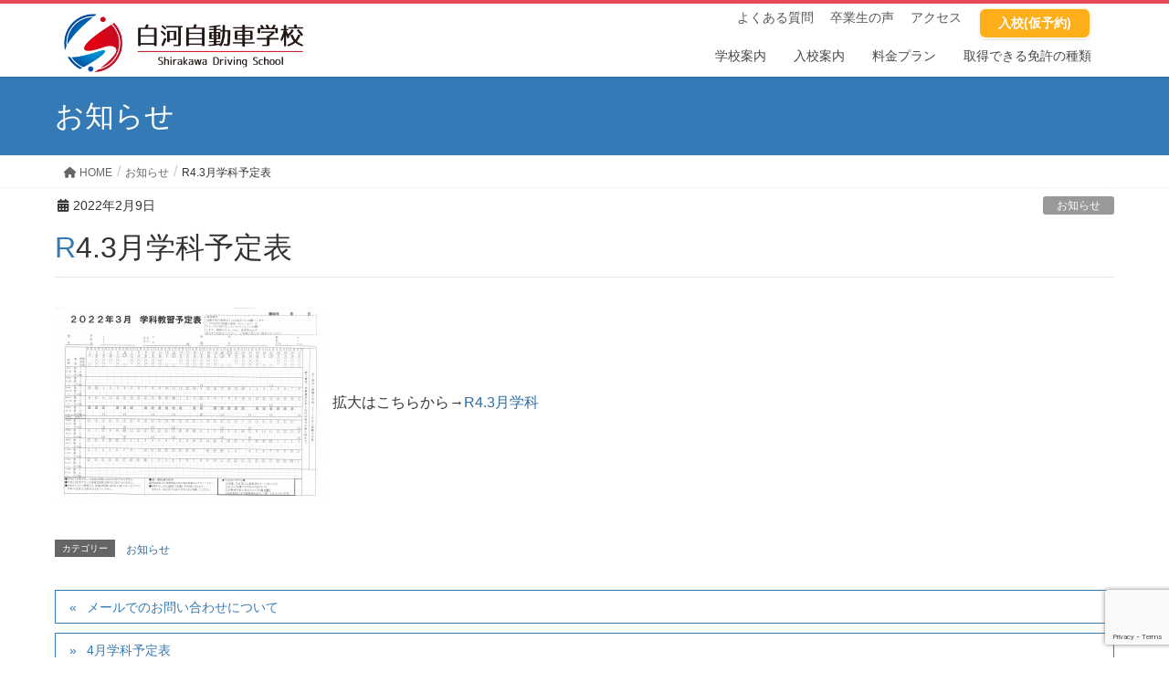

--- FILE ---
content_type: text/html; charset=UTF-8
request_url: https://shirakawa-ds.jp/2022/02/09/r4-3%E6%9C%88%E5%AD%A6%E7%A7%91%E4%BA%88%E5%AE%9A%E8%A1%A8/
body_size: 92840
content:
<!DOCTYPE html>
<html lang="ja">
<head>
<meta charset="utf-8">
<meta http-equiv="X-UA-Compatible" content="IE=edge">
<meta name="viewport" content="width=device-width, initial-scale=1">
<link rel="icon" type="image/png" href="【公式】白河自動車学校/favicon.png">
	<!--UIkit-->
<link rel="stylesheet" href="/css/uikit.min.css">
<script src="/js/uikit.min.js"></script>
<script src="/js/uikit-icons.min.js"></script>
<script src="https://cdnjs.cloudflare.com/ajax/libs/jquery/3.2.1/jquery.min.js"></script>

		<!-- Global site tag (gtag.js) - Google Analytics -->
		<script async src="https://www.googletagmanager.com/gtag/js?id=UA-143615418-2"></script>
		<script>
		window.dataLayer = window.dataLayer || [];
		function gtag(){dataLayer.push(arguments);}
		gtag('js', new Date());
		gtag('config', 'UA-143615418-2');
		</script>
	<title>R4.3月学科予定表 | 【公式】白河自動車学校</title>
<meta name='robots' content='max-image-preview:large' />
<link rel='dns-prefetch' href='//www.google.com' />
<link rel='dns-prefetch' href='//s.w.org' />
<link rel="alternate" type="application/rss+xml" title="【公式】白河自動車学校 &raquo; フィード" href="https://shirakawa-ds.jp/feed/" />
<link rel="alternate" type="application/rss+xml" title="【公式】白河自動車学校 &raquo; コメントフィード" href="https://shirakawa-ds.jp/comments/feed/" />
<meta name="description" content="拡大はこちらから→R4.3月学科" />		<script type="text/javascript">
			window._wpemojiSettings = {"baseUrl":"https:\/\/s.w.org\/images\/core\/emoji\/13.1.0\/72x72\/","ext":".png","svgUrl":"https:\/\/s.w.org\/images\/core\/emoji\/13.1.0\/svg\/","svgExt":".svg","source":{"concatemoji":"https:\/\/shirakawa-ds.jp\/wp-includes\/js\/wp-emoji-release.min.js?ver=5.8.12"}};
			!function(e,a,t){var n,r,o,i=a.createElement("canvas"),p=i.getContext&&i.getContext("2d");function s(e,t){var a=String.fromCharCode;p.clearRect(0,0,i.width,i.height),p.fillText(a.apply(this,e),0,0);e=i.toDataURL();return p.clearRect(0,0,i.width,i.height),p.fillText(a.apply(this,t),0,0),e===i.toDataURL()}function c(e){var t=a.createElement("script");t.src=e,t.defer=t.type="text/javascript",a.getElementsByTagName("head")[0].appendChild(t)}for(o=Array("flag","emoji"),t.supports={everything:!0,everythingExceptFlag:!0},r=0;r<o.length;r++)t.supports[o[r]]=function(e){if(!p||!p.fillText)return!1;switch(p.textBaseline="top",p.font="600 32px Arial",e){case"flag":return s([127987,65039,8205,9895,65039],[127987,65039,8203,9895,65039])?!1:!s([55356,56826,55356,56819],[55356,56826,8203,55356,56819])&&!s([55356,57332,56128,56423,56128,56418,56128,56421,56128,56430,56128,56423,56128,56447],[55356,57332,8203,56128,56423,8203,56128,56418,8203,56128,56421,8203,56128,56430,8203,56128,56423,8203,56128,56447]);case"emoji":return!s([10084,65039,8205,55357,56613],[10084,65039,8203,55357,56613])}return!1}(o[r]),t.supports.everything=t.supports.everything&&t.supports[o[r]],"flag"!==o[r]&&(t.supports.everythingExceptFlag=t.supports.everythingExceptFlag&&t.supports[o[r]]);t.supports.everythingExceptFlag=t.supports.everythingExceptFlag&&!t.supports.flag,t.DOMReady=!1,t.readyCallback=function(){t.DOMReady=!0},t.supports.everything||(n=function(){t.readyCallback()},a.addEventListener?(a.addEventListener("DOMContentLoaded",n,!1),e.addEventListener("load",n,!1)):(e.attachEvent("onload",n),a.attachEvent("onreadystatechange",function(){"complete"===a.readyState&&t.readyCallback()})),(n=t.source||{}).concatemoji?c(n.concatemoji):n.wpemoji&&n.twemoji&&(c(n.twemoji),c(n.wpemoji)))}(window,document,window._wpemojiSettings);
		</script>
		<style type="text/css">
img.wp-smiley,
img.emoji {
	display: inline !important;
	border: none !important;
	box-shadow: none !important;
	height: 1em !important;
	width: 1em !important;
	margin: 0 .07em !important;
	vertical-align: -0.1em !important;
	background: none !important;
	padding: 0 !important;
}
</style>
	<link rel='stylesheet' id='eo-leaflet.js-css'  href='https://shirakawa-ds.jp/wp-content/plugins/event-organiser/lib/leaflet/leaflet.min.css?ver=1.4.0' type='text/css' media='all' />
<style id='eo-leaflet.js-inline-css' type='text/css'>
.leaflet-popup-close-button{box-shadow:none!important;}
</style>
<link rel='stylesheet' id='sbi_styles-css'  href='https://shirakawa-ds.jp/wp-content/plugins/instagram-feed/css/sbi-styles.min.css?ver=6.2.6' type='text/css' media='all' />
<link rel='stylesheet' id='vkExUnit_common_style-css'  href='https://shirakawa-ds.jp/wp-content/plugins/vk-all-in-one-expansion-unit/assets/css/vkExUnit_style.css?ver=9.73.3.0' type='text/css' media='all' />
<style id='vkExUnit_common_style-inline-css' type='text/css'>
:root {--ver_page_top_button_url:url(https://shirakawa-ds.jp/wp-content/plugins/vk-all-in-one-expansion-unit/assets/images/to-top-btn-icon.svg);}@font-face {font-weight: normal;font-style: normal;font-family: "vk_sns";src: url("https://shirakawa-ds.jp/wp-content/plugins/vk-all-in-one-expansion-unit/inc/sns/icons/fonts/vk_sns.eot?-bq20cj");src: url("https://shirakawa-ds.jp/wp-content/plugins/vk-all-in-one-expansion-unit/inc/sns/icons/fonts/vk_sns.eot?#iefix-bq20cj") format("embedded-opentype"),url("https://shirakawa-ds.jp/wp-content/plugins/vk-all-in-one-expansion-unit/inc/sns/icons/fonts/vk_sns.woff?-bq20cj") format("woff"),url("https://shirakawa-ds.jp/wp-content/plugins/vk-all-in-one-expansion-unit/inc/sns/icons/fonts/vk_sns.ttf?-bq20cj") format("truetype"),url("https://shirakawa-ds.jp/wp-content/plugins/vk-all-in-one-expansion-unit/inc/sns/icons/fonts/vk_sns.svg?-bq20cj#vk_sns") format("svg");}
</style>
<link rel='stylesheet' id='wp-block-library-css'  href='https://shirakawa-ds.jp/wp-includes/css/dist/block-library/style.min.css?ver=5.8.12' type='text/css' media='all' />
<link rel='stylesheet' id='contact-form-7-css'  href='https://shirakawa-ds.jp/wp-content/plugins/contact-form-7/includes/css/styles.css?ver=5.5.6.1' type='text/css' media='all' />
<link rel='stylesheet' id='ctf_styles-css'  href='https://shirakawa-ds.jp/wp-content/plugins/custom-twitter-feeds/css/ctf-styles.min.css?ver=2.3.1' type='text/css' media='all' />
<link rel='stylesheet' id='lightning-design-style-css'  href='https://shirakawa-ds.jp/wp-content/themes/lightning/_g2/design-skin/origin/css/style.css?ver=15.18.0' type='text/css' media='all' />
<style id='lightning-design-style-inline-css' type='text/css'>
:root {--color-key:#337ab7;--wp--preset--color--vk-color-primary:#337ab7;--color-key-dark:#2e6da4;}
a { color:#337ab7; }/* sidebar child menu display */.localNav ul ul.children{ display:none; }.localNav ul li.current_page_ancestor ul.children,.localNav ul li.current_page_item ul.children,.localNav ul li.current-cat ul.children{ display:block; }/* ExUnit widget ( child page list widget and so on ) */.localNavi ul.children{ display:none; }.localNavi li.current_page_ancestor ul.children,.localNavi li.current_page_item ul.children,.localNavi li.current-cat ul.children{ display:block; }
.tagcloud a:before { font-family: "Font Awesome 5 Free";content: "\f02b";font-weight: bold; }
a { color:#2e6da4 ; }a:hover { color:#337ab7 ; }.page-header { background-color:#337ab7; }h1.entry-title:first-letter,.single h1.entry-title:first-letter { color:#337ab7; }h2,.mainSection-title { border-top-color:#337ab7; }h3:after,.subSection-title:after { border-bottom-color:#337ab7; }.media .media-body .media-heading a:hover { color:#337ab7; }ul.page-numbers li span.page-numbers.current,.page-link dl .post-page-numbers.current { background-color:#337ab7; }.pager li > a { border-color:#337ab7;color:#337ab7;}.pager li > a:hover { background-color:#337ab7;color:#fff;}footer { border-top-color:#337ab7; }dt { border-left-color:#337ab7; }@media (min-width: 768px){ ul.gMenu > li > a:after { border-bottom-color: #337ab7 ; }} /* @media (min-width: 768px) */
</style>
<link rel='stylesheet' id='lightning-common-style-css'  href='https://shirakawa-ds.jp/wp-content/themes/lightning/_g2/assets/css/common.css?ver=15.18.0' type='text/css' media='all' />
<style id='lightning-common-style-inline-css' type='text/css'>
/* vk-mobile-nav */:root {--vk-mobile-nav-menu-btn-bg-src: url("https://shirakawa-ds.jp/wp-content/themes/lightning/_g2/inc/vk-mobile-nav/package/images/vk-menu-btn-black.svg");--vk-mobile-nav-menu-btn-close-bg-src: url("https://shirakawa-ds.jp/wp-content/themes/lightning/_g2/inc/vk-mobile-nav/package/images/vk-menu-close-black.svg");--vk-menu-acc-icon-open-black-bg-src: url("https://shirakawa-ds.jp/wp-content/themes/lightning/_g2/inc/vk-mobile-nav/package/images/vk-menu-acc-icon-open-black.svg");--vk-menu-acc-icon-open-white-bg-src: url("https://shirakawa-ds.jp/wp-content/themes/lightning/_g2/inc/vk-mobile-nav/package/images/vk-menu-acc-icon-open-white.svg");--vk-menu-acc-icon-close-black-bg-src: url("https://shirakawa-ds.jp/wp-content/themes/lightning/_g2/inc/vk-mobile-nav/package/images/vk-menu-close-black.svg");--vk-menu-acc-icon-close-white-bg-src: url("https://shirakawa-ds.jp/wp-content/themes/lightning/_g2/inc/vk-mobile-nav/package/images/vk-menu-close-white.svg");}
</style>
<link rel='stylesheet' id='lightning-theme-style-css'  href='https://shirakawa-ds.jp/wp-content/themes/shirakawa/style.css?ver=15.18.0' type='text/css' media='all' />
<link rel='stylesheet' id='vk-font-awesome-css'  href='https://shirakawa-ds.jp/wp-content/themes/lightning/vendor/vektor-inc/font-awesome-versions/src/versions/6/css/all.min.css?ver=6.4.2' type='text/css' media='all' />
<link rel='stylesheet' id='lightning-grid-unit-css'  href='https://shirakawa-ds.jp/wp-content/plugins/lightning-grid-unit/css/style.css?ver=1.0.3' type='text/css' media='all' />
<script type='text/javascript' src='https://shirakawa-ds.jp/wp-includes/js/jquery/jquery.min.js?ver=3.6.0' id='jquery-core-js'></script>
<script type='text/javascript' src='https://shirakawa-ds.jp/wp-includes/js/jquery/jquery-migrate.min.js?ver=3.3.2' id='jquery-migrate-js'></script>
<link rel="https://api.w.org/" href="https://shirakawa-ds.jp/wp-json/" /><link rel="alternate" type="application/json" href="https://shirakawa-ds.jp/wp-json/wp/v2/posts/17596" /><link rel="EditURI" type="application/rsd+xml" title="RSD" href="https://shirakawa-ds.jp/xmlrpc.php?rsd" />
<link rel="wlwmanifest" type="application/wlwmanifest+xml" href="https://shirakawa-ds.jp/wp-includes/wlwmanifest.xml" /> 
<meta name="generator" content="WordPress 5.8.12" />
<link rel="canonical" href="https://shirakawa-ds.jp/2022/02/09/r4-3%e6%9c%88%e5%ad%a6%e7%a7%91%e4%ba%88%e5%ae%9a%e8%a1%a8/" />
<link rel='shortlink' href='https://shirakawa-ds.jp/?p=17596' />
<link rel="alternate" type="application/json+oembed" href="https://shirakawa-ds.jp/wp-json/oembed/1.0/embed?url=https%3A%2F%2Fshirakawa-ds.jp%2F2022%2F02%2F09%2Fr4-3%25e6%259c%2588%25e5%25ad%25a6%25e7%25a7%2591%25e4%25ba%2588%25e5%25ae%259a%25e8%25a1%25a8%2F" />
<link rel="alternate" type="text/xml+oembed" href="https://shirakawa-ds.jp/wp-json/oembed/1.0/embed?url=https%3A%2F%2Fshirakawa-ds.jp%2F2022%2F02%2F09%2Fr4-3%25e6%259c%2588%25e5%25ad%25a6%25e7%25a7%2591%25e4%25ba%2588%25e5%25ae%259a%25e8%25a1%25a8%2F&#038;format=xml" />
<style id="lightning-color-custom-for-plugins" type="text/css">/* ltg theme common */.color_key_bg,.color_key_bg_hover:hover{background-color: #337ab7;}.color_key_txt,.color_key_txt_hover:hover{color: #337ab7;}.color_key_border,.color_key_border_hover:hover{border-color: #337ab7;}.color_key_dark_bg,.color_key_dark_bg_hover:hover{background-color: #2e6da4;}.color_key_dark_txt,.color_key_dark_txt_hover:hover{color: #2e6da4;}.color_key_dark_border,.color_key_dark_border_hover:hover{border-color: #2e6da4;}</style><link rel="icon" href="https://shirakawa-ds.jp/wp-content/uploads/2019/09/cropped-logo00-32x32.png" sizes="32x32" />
<link rel="icon" href="https://shirakawa-ds.jp/wp-content/uploads/2019/09/cropped-logo00-192x192.png" sizes="192x192" />
<link rel="apple-touch-icon" href="https://shirakawa-ds.jp/wp-content/uploads/2019/09/cropped-logo00-180x180.png" />
<meta name="msapplication-TileImage" content="https://shirakawa-ds.jp/wp-content/uploads/2019/09/cropped-logo00-270x270.png" />
		<style type="text/css" id="wp-custom-css">
			/** 以下 **/

@media (max-width: 960px){

.slide .btn-ghost{
font-size: 4.0vw;
font-weight:bold;

}

}		</style>
		
</head>
<body class="post-template-default single single-post postid-17596 single-format-standard post-name-r4-3%e6%9c%88%e5%ad%a6%e7%a7%91%e4%ba%88%e5%ae%9a%e8%a1%a8 post-type-post metaslider-plugin device-pc headfix header_height_changer fa_v6_css">
<header class="navbar siteHeader">
		<div class="container siteHeadContainer">
		<div class="navbar-header">
			<h1 class="navbar-brand siteHeader_logo">
			<a href="https://shirakawa-ds.jp/"><span>
			<img src="https://shirakawa-ds.jp/wp-content/uploads/2019/09/sds-logo01-2.png" alt="【公式】白河自動車学校" />			</span></a>
			</h1>
								</div>

		<div id="gMenu_outer" class="gMenu_outer"><nav class="menu-%e3%83%a1%e3%82%a4%e3%83%b3menu-container"><ul id="menu-%e3%83%a1%e3%82%a4%e3%83%b3menu" class="menu nav gMenu"><li id="menu-item-472" class="menu-item menu-item-type-post_type menu-item-object-page"><a href="https://shirakawa-ds.jp/information/"><strong class="gMenu_name">学校案内</strong></a></li>
<li id="menu-item-710" class="menu-item menu-item-type-post_type menu-item-object-page"><a href="https://shirakawa-ds.jp/admissioninfo/"><strong class="gMenu_name">入校案内</strong></a></li>
<li id="menu-item-672" class="menu-item menu-item-type-post_type menu-item-object-page"><a href="https://shirakawa-ds.jp/plan/"><strong class="gMenu_name">料金プラン</strong></a></li>
<li id="menu-item-473" class="menu-item menu-item-type-post_type menu-item-object-page"><a href="https://shirakawa-ds.jp/license/"><strong class="gMenu_name">取得できる免許の種類</strong></a></li>
</ul></nav></div><!----><div class="Gsubmenu"><ul><!--<li><a href="/admissioninfo/">入校案内</a></li>--><li><a href="/faq/">よくある質問</a></li><li><a href="/point/">卒業生の声</a></li><li><a href="/access/">アクセス</a></li><li><a href="/adappli/" class="btn_appli">入校(仮予約)</a></li></ul></div>
	</div>
	</header>
<!-- header after start-->
<!-- header after fin-->

<div class="section page-header"><div class="container"><div class="row"><div class="col-md-12">
<div class="page-header_pageTitle">
お知らせ</div>
</div></div></div></div><!-- [ /.page-header ] -->


<!-- [ .breadSection ] --><div class="section breadSection"><div class="container"><div class="row"><ol class="breadcrumb" itemscope itemtype="https://schema.org/BreadcrumbList"><li id="panHome" itemprop="itemListElement" itemscope itemtype="http://schema.org/ListItem"><a itemprop="item" href="https://shirakawa-ds.jp/"><span itemprop="name"><i class="fa fa-home"></i> HOME</span></a><meta itemprop="position" content="1" /></li><li itemprop="itemListElement" itemscope itemtype="http://schema.org/ListItem"><a itemprop="item" href="https://shirakawa-ds.jp/category/news/"><span itemprop="name">お知らせ</span></a><meta itemprop="position" content="2" /></li><li><span>R4.3月学科予定表</span><meta itemprop="position" content="3" /></li></ol></div></div></div><!-- [ /.breadSection ] -->

<div class="section siteContent">
<div class="container">
<div class="row">

	<div class="col-md-12 mainSection" id="main" role="main">
				<article id="post-17596" class="entry entry-full post-17596 post type-post status-publish format-standard hentry category-news">

	
	
		<header class="entry-header">
			<div class="entry-meta">


<span class="published entry-meta_items">2022年2月9日</span>

<span class="entry-meta_items entry-meta_updated entry-meta_hidden">/ 最終更新日時 : <span class="updated">2022年2月9日</span></span>


	
	<span class="vcard author entry-meta_items entry-meta_items_author entry-meta_hidden"><span class="fn">白河自動車学校</span></span>



<span class="entry-meta_items entry-meta_items_term"><a href="https://shirakawa-ds.jp/category/news/" class="btn btn-xs btn-primary entry-meta_items_term_button" style="background-color:#999999;border:none;">お知らせ</a></span>
</div>
				<h1 class="entry-title">
											R4.3月学科予定表									</h1>
		</header>

	
	
	<div class="entry-body">
				<img loading="lazy" class="alignnone size-medium wp-image-17597" src="https://shirakawa-ds.jp/wp-content/uploads/2022/02/R4.3月学科-300x212.jpg" alt="" width="300" height="212" srcset="https://shirakawa-ds.jp/wp-content/uploads/2022/02/R4.3月学科-300x212.jpg 300w, https://shirakawa-ds.jp/wp-content/uploads/2022/02/R4.3月学科-1024x724.jpg 1024w, https://shirakawa-ds.jp/wp-content/uploads/2022/02/R4.3月学科-768x543.jpg 768w, https://shirakawa-ds.jp/wp-content/uploads/2022/02/R4.3月学科-1536x1086.jpg 1536w, https://shirakawa-ds.jp/wp-content/uploads/2022/02/R4.3月学科-2048x1448.jpg 2048w" sizes="(max-width: 300px) 100vw, 300px" />

拡大はこちらから→<a href="https://shirakawa-ds.jp/wp-content/uploads/2022/02/R4.3月学科.pdf">R4.3月学科</a>			</div>

	
	
	
	
		<div class="entry-footer">

			<div class="entry-meta-dataList"><dl><dt>カテゴリー</dt><dd><a href="https://shirakawa-ds.jp/category/news/">お知らせ</a></dd></dl></div>
		</div><!-- [ /.entry-footer ] -->
	
	
			
	
		
		
		
		
	
	
</article><!-- [ /#post-17596 ] -->
	<nav>
		<ul class="pager">
		<li class="previous"><a href="https://shirakawa-ds.jp/2022/01/15/%e3%83%a1%e3%83%bc%e3%83%ab%e3%81%a7%e3%81%ae%e3%81%8a%e5%95%8f%e3%81%84%e5%90%88%e3%82%8f%e3%81%9b%e3%81%ab%e3%81%a4%e3%81%84%e3%81%a6/" rel="prev">メールでのお問い合わせについて</a></li>
		<li class="next"><a href="https://shirakawa-ds.jp/2022/03/07/17640/" rel="next">4月学科予定表</a></li>
		</ul>
	</nav>

			</div><!-- [ /.mainSection ] -->

	

</div><!-- [ /.row ] -->
</div><!-- [ /.container ] -->
</div><!-- [ /.siteContent ] -->

<div class="section sectionBox siteContent_after">
    <div class="container ">
        <div class="row ">
            <div class="col-md-12 ">
            <aside class="widget widget_pudge" id="pudge-4">
<div id="widget-page-17393" class="widget_pageContent entry-body">
<div class="footercmn2 page_appli">
<div class="row">
<div class="subbox col-md-6">
<div class="btncommon"><a class="btn_appli" href="/contact/" rel="noopener noreferrer">お問合せ・資料請求</a></div>
</div>
<div class="subbox col-md-6">
<div class="btncommon"><a class="btn_appli" href="/adappli/" rel="noopener noreferrer">入校(仮予約)のお問合せ</a></div>
</div>
</div>
</div></div>
</aside><aside class="widget widget_siteorigin-panels-builder" id="siteorigin-panels-builder-2"><div id="pl-w5d7600cd5d50b"  class="panel-layout" ><div id="pg-w5d7600cd5d50b-0"  class="panel-grid panel-no-style" ><div id="pgc-w5d7600cd5d50b-0-0"  class="panel-grid-cell" ><div id="panel-w5d7600cd5d50b-0-0-0" class="so-panel widget widget_pudge panel-first-child panel-last-child" data-index="0" >
<div id="widget-page-110" class="widget_pageContent entry-body">
<h3 class="widget-title">X(Twitter)</h3>
<div class="twitterwaku">
<a class="twitter-timeline" href="https://x.com/Shirakawa_ds" target="_blank" rel="noopener">X by 白河自動車学校</a>
</div>

<!--
<a class="twitter-timeline" href="https://twitter.com/S7MNPutN6ZEmgMG?ref_src=twsrc%5Etfw">Tweets by 白河自動車学校</a> <script async src="https://platform.twitter.com/widgets.js" charset="utf-8"></script>

<a class="twitter-timeline" href="https://twitter.com/S7MNPutN6ZEmgMG?ref_src=twsrc%5Etfw">Tweets by 白河自動車学校</a> <script async src="https://platform.twitter.com/widgets.js" charset="utf-8"></script>

<a class="twitter-timeline" href="https://twitter.com/S7MNPutN6ZEmgMG?ref_src=twsrc%5Etfw">Tweets by S7MNPutN6ZEmgMG</a> <script async src="https://platform.twitter.com/widgets.js" charset="utf-8"></script>
--></div>
</div></div><div id="pgc-w5d7600cd5d50b-0-1"  class="panel-grid-cell" ><div id="panel-w5d7600cd5d50b-0-1-0" class="so-panel widget widget_pudge panel-first-child panel-last-child" data-index="1" >
<div id="widget-page-103" class="widget_pageContent entry-body">
<h3 class="widget-title">Instagram</h3>
<div class="instawaku">

<div id="sb_instagram"  class="sbi sbi_mob_col_1 sbi_tab_col_2 sbi_col_3 sbi_width_resp" style="padding-bottom: 10px;width: 100%;" data-feedid="sbi_17841410596756632#20"  data-res="auto" data-cols="3" data-colsmobile="1" data-colstablet="2" data-num="20" data-nummobile="" data-shortcode-atts="{&quot;id&quot;:&quot;17841410596756632&quot;,&quot;num&quot;:&quot;9&quot;,&quot;cols&quot;:&quot;3&quot;,&quot;showfollow&quot;:&quot;false&quot;}"  data-postid="17596" data-locatornonce="9a664c37cb" data-sbi-flags="favorLocal">
	
    <div id="sbi_images"  style="padding: 5px;">
		<div class="sbi_item sbi_type_carousel sbi_new sbi_transition" id="sbi_17929539440960496" data-date="1731481600">
    <div class="sbi_photo_wrap">
        <a class="sbi_photo" href="https://www.instagram.com/p/DCTXTWqS11g/" target="_blank" rel="noopener nofollow" data-full-res="https://scontent-nrt1-1.cdninstagram.com/v/t51.29350-15/466806204_1279000586451835_9104745555640161935_n.jpg?_nc_cat=108&#038;ccb=1-7&#038;_nc_sid=18de74&#038;_nc_ohc=kLyUwLGDMe8Q7kNvgGzGsRF&#038;_nc_zt=23&#038;_nc_ht=scontent-nrt1-1.cdninstagram.com&#038;edm=ANo9K5cEAAAA&#038;_nc_gid=AJu5CGzYzUADg6Kzp7RqhXp&#038;oh=00_AYCJzuXOaKnzEMEjBGNTYqByxuVM44GNccv3VIfTKCXWjw&#038;oe=67564529" data-img-src-set="{&quot;d&quot;:&quot;https:\/\/scontent-nrt1-1.cdninstagram.com\/v\/t51.29350-15\/466806204_1279000586451835_9104745555640161935_n.jpg?_nc_cat=108&amp;ccb=1-7&amp;_nc_sid=18de74&amp;_nc_ohc=kLyUwLGDMe8Q7kNvgGzGsRF&amp;_nc_zt=23&amp;_nc_ht=scontent-nrt1-1.cdninstagram.com&amp;edm=ANo9K5cEAAAA&amp;_nc_gid=AJu5CGzYzUADg6Kzp7RqhXp&amp;oh=00_AYCJzuXOaKnzEMEjBGNTYqByxuVM44GNccv3VIfTKCXWjw&amp;oe=67564529&quot;,&quot;150&quot;:&quot;https:\/\/scontent-nrt1-1.cdninstagram.com\/v\/t51.29350-15\/466806204_1279000586451835_9104745555640161935_n.jpg?_nc_cat=108&amp;ccb=1-7&amp;_nc_sid=18de74&amp;_nc_ohc=kLyUwLGDMe8Q7kNvgGzGsRF&amp;_nc_zt=23&amp;_nc_ht=scontent-nrt1-1.cdninstagram.com&amp;edm=ANo9K5cEAAAA&amp;_nc_gid=AJu5CGzYzUADg6Kzp7RqhXp&amp;oh=00_AYCJzuXOaKnzEMEjBGNTYqByxuVM44GNccv3VIfTKCXWjw&amp;oe=67564529&quot;,&quot;320&quot;:&quot;https:\/\/scontent-nrt1-1.cdninstagram.com\/v\/t51.29350-15\/466806204_1279000586451835_9104745555640161935_n.jpg?_nc_cat=108&amp;ccb=1-7&amp;_nc_sid=18de74&amp;_nc_ohc=kLyUwLGDMe8Q7kNvgGzGsRF&amp;_nc_zt=23&amp;_nc_ht=scontent-nrt1-1.cdninstagram.com&amp;edm=ANo9K5cEAAAA&amp;_nc_gid=AJu5CGzYzUADg6Kzp7RqhXp&amp;oh=00_AYCJzuXOaKnzEMEjBGNTYqByxuVM44GNccv3VIfTKCXWjw&amp;oe=67564529&quot;,&quot;640&quot;:&quot;https:\/\/scontent-nrt1-1.cdninstagram.com\/v\/t51.29350-15\/466806204_1279000586451835_9104745555640161935_n.jpg?_nc_cat=108&amp;ccb=1-7&amp;_nc_sid=18de74&amp;_nc_ohc=kLyUwLGDMe8Q7kNvgGzGsRF&amp;_nc_zt=23&amp;_nc_ht=scontent-nrt1-1.cdninstagram.com&amp;edm=ANo9K5cEAAAA&amp;_nc_gid=AJu5CGzYzUADg6Kzp7RqhXp&amp;oh=00_AYCJzuXOaKnzEMEjBGNTYqByxuVM44GNccv3VIfTKCXWjw&amp;oe=67564529&quot;}">
            <span class="sbi-screenreader"></span>
            <svg class="svg-inline--fa fa-clone fa-w-16 sbi_lightbox_carousel_icon" aria-hidden="true" aria-label="Clone" data-fa-proƒcessed="" data-prefix="far" data-icon="clone" role="img" xmlns="http://www.w3.org/2000/svg" viewBox="0 0 512 512">
	                <path fill="currentColor" d="M464 0H144c-26.51 0-48 21.49-48 48v48H48c-26.51 0-48 21.49-48 48v320c0 26.51 21.49 48 48 48h320c26.51 0 48-21.49 48-48v-48h48c26.51 0 48-21.49 48-48V48c0-26.51-21.49-48-48-48zM362 464H54a6 6 0 0 1-6-6V150a6 6 0 0 1 6-6h42v224c0 26.51 21.49 48 48 48h224v42a6 6 0 0 1-6 6zm96-96H150a6 6 0 0 1-6-6V54a6 6 0 0 1 6-6h308a6 6 0 0 1 6 6v308a6 6 0 0 1-6 6z"></path>
	            </svg>	                    <img src="https://shirakawa-ds.jp/wp-content/plugins/instagram-feed/img/placeholder.png" alt=".
〜学生の方向け入校ご案内〜

こんにちは！白河自動車学校です🚗
学生プランについての紹介と
ご入校時に必要な持ち物についてご案内致します🙇

スピードプランの日程については📍投稿を
ご覧下さい！
スピードプランは先着順となりますので、
お早めにご予約ください☺️

詳しくは白河自動車学校まで！☎✉️

#白河自動車学校 #通学免許
#福島県 #白河市 #教習所 #自動車学校">
        </a>
    </div>
</div><div class="sbi_item sbi_type_carousel sbi_new sbi_transition" id="sbi_18038797580469872" data-date="1731143331">
    <div class="sbi_photo_wrap">
        <a class="sbi_photo" href="https://www.instagram.com/p/DCJSGw7SbEa/" target="_blank" rel="noopener nofollow" data-full-res="https://scontent-nrt1-2.cdninstagram.com/v/t51.29350-15/466454583_1111592577344385_7651091344401546982_n.jpg?_nc_cat=107&#038;ccb=1-7&#038;_nc_sid=18de74&#038;_nc_ohc=vT0536rkyr8Q7kNvgGrwCyN&#038;_nc_zt=23&#038;_nc_ht=scontent-nrt1-2.cdninstagram.com&#038;edm=ANo9K5cEAAAA&#038;_nc_gid=AJu5CGzYzUADg6Kzp7RqhXp&#038;oh=00_AYBuixlpKoFbtV399wuzVRGhVq3qYDWpym4ocKLLt7NyLA&#038;oe=67565569" data-img-src-set="{&quot;d&quot;:&quot;https:\/\/scontent-nrt1-2.cdninstagram.com\/v\/t51.29350-15\/466454583_1111592577344385_7651091344401546982_n.jpg?_nc_cat=107&amp;ccb=1-7&amp;_nc_sid=18de74&amp;_nc_ohc=vT0536rkyr8Q7kNvgGrwCyN&amp;_nc_zt=23&amp;_nc_ht=scontent-nrt1-2.cdninstagram.com&amp;edm=ANo9K5cEAAAA&amp;_nc_gid=AJu5CGzYzUADg6Kzp7RqhXp&amp;oh=00_AYBuixlpKoFbtV399wuzVRGhVq3qYDWpym4ocKLLt7NyLA&amp;oe=67565569&quot;,&quot;150&quot;:&quot;https:\/\/scontent-nrt1-2.cdninstagram.com\/v\/t51.29350-15\/466454583_1111592577344385_7651091344401546982_n.jpg?_nc_cat=107&amp;ccb=1-7&amp;_nc_sid=18de74&amp;_nc_ohc=vT0536rkyr8Q7kNvgGrwCyN&amp;_nc_zt=23&amp;_nc_ht=scontent-nrt1-2.cdninstagram.com&amp;edm=ANo9K5cEAAAA&amp;_nc_gid=AJu5CGzYzUADg6Kzp7RqhXp&amp;oh=00_AYBuixlpKoFbtV399wuzVRGhVq3qYDWpym4ocKLLt7NyLA&amp;oe=67565569&quot;,&quot;320&quot;:&quot;https:\/\/scontent-nrt1-2.cdninstagram.com\/v\/t51.29350-15\/466454583_1111592577344385_7651091344401546982_n.jpg?_nc_cat=107&amp;ccb=1-7&amp;_nc_sid=18de74&amp;_nc_ohc=vT0536rkyr8Q7kNvgGrwCyN&amp;_nc_zt=23&amp;_nc_ht=scontent-nrt1-2.cdninstagram.com&amp;edm=ANo9K5cEAAAA&amp;_nc_gid=AJu5CGzYzUADg6Kzp7RqhXp&amp;oh=00_AYBuixlpKoFbtV399wuzVRGhVq3qYDWpym4ocKLLt7NyLA&amp;oe=67565569&quot;,&quot;640&quot;:&quot;https:\/\/scontent-nrt1-2.cdninstagram.com\/v\/t51.29350-15\/466454583_1111592577344385_7651091344401546982_n.jpg?_nc_cat=107&amp;ccb=1-7&amp;_nc_sid=18de74&amp;_nc_ohc=vT0536rkyr8Q7kNvgGrwCyN&amp;_nc_zt=23&amp;_nc_ht=scontent-nrt1-2.cdninstagram.com&amp;edm=ANo9K5cEAAAA&amp;_nc_gid=AJu5CGzYzUADg6Kzp7RqhXp&amp;oh=00_AYBuixlpKoFbtV399wuzVRGhVq3qYDWpym4ocKLLt7NyLA&amp;oe=67565569&quot;}">
            <span class="sbi-screenreader">Instagram 投稿 18038797580469872</span>
            <svg class="svg-inline--fa fa-clone fa-w-16 sbi_lightbox_carousel_icon" aria-hidden="true" aria-label="Clone" data-fa-proƒcessed="" data-prefix="far" data-icon="clone" role="img" xmlns="http://www.w3.org/2000/svg" viewBox="0 0 512 512">
	                <path fill="currentColor" d="M464 0H144c-26.51 0-48 21.49-48 48v48H48c-26.51 0-48 21.49-48 48v320c0 26.51 21.49 48 48 48h320c26.51 0 48-21.49 48-48v-48h48c26.51 0 48-21.49 48-48V48c0-26.51-21.49-48-48-48zM362 464H54a6 6 0 0 1-6-6V150a6 6 0 0 1 6-6h42v224c0 26.51 21.49 48 48 48h224v42a6 6 0 0 1-6 6zm96-96H150a6 6 0 0 1-6-6V54a6 6 0 0 1 6-6h308a6 6 0 0 1 6 6v308a6 6 0 0 1-6 6z"></path>
	            </svg>	                    <img src="https://shirakawa-ds.jp/wp-content/plugins/instagram-feed/img/placeholder.png" alt="Instagram 投稿 18038797580469872">
        </a>
    </div>
</div><div class="sbi_item sbi_type_carousel sbi_new sbi_transition" id="sbi_17848123518305532" data-date="1727779146">
    <div class="sbi_photo_wrap">
        <a class="sbi_photo" href="https://www.instagram.com/p/DAlBbjTSRaP/" target="_blank" rel="noopener nofollow" data-full-res="https://scontent-nrt1-2.cdninstagram.com/v/t51.29350-15/461783873_1747417816002393_2071533151701727893_n.heic?stp=dst-jpg_tt6&#038;_nc_cat=107&#038;ccb=1-7&#038;_nc_sid=18de74&#038;_nc_ohc=szBzSWMSucIQ7kNvgEHH5wq&#038;_nc_zt=23&#038;_nc_ht=scontent-nrt1-2.cdninstagram.com&#038;edm=ANo9K5cEAAAA&#038;_nc_gid=AJu5CGzYzUADg6Kzp7RqhXp&#038;oh=00_AYA-fpk7M34nDUUtVafkE4l3pQw58JumuFCf2waHv7c75A&#038;oe=675654FE" data-img-src-set="{&quot;d&quot;:&quot;https:\/\/scontent-nrt1-2.cdninstagram.com\/v\/t51.29350-15\/461783873_1747417816002393_2071533151701727893_n.heic?stp=dst-jpg_tt6&amp;_nc_cat=107&amp;ccb=1-7&amp;_nc_sid=18de74&amp;_nc_ohc=szBzSWMSucIQ7kNvgEHH5wq&amp;_nc_zt=23&amp;_nc_ht=scontent-nrt1-2.cdninstagram.com&amp;edm=ANo9K5cEAAAA&amp;_nc_gid=AJu5CGzYzUADg6Kzp7RqhXp&amp;oh=00_AYA-fpk7M34nDUUtVafkE4l3pQw58JumuFCf2waHv7c75A&amp;oe=675654FE&quot;,&quot;150&quot;:&quot;https:\/\/scontent-nrt1-2.cdninstagram.com\/v\/t51.29350-15\/461783873_1747417816002393_2071533151701727893_n.heic?stp=dst-jpg_tt6&amp;_nc_cat=107&amp;ccb=1-7&amp;_nc_sid=18de74&amp;_nc_ohc=szBzSWMSucIQ7kNvgEHH5wq&amp;_nc_zt=23&amp;_nc_ht=scontent-nrt1-2.cdninstagram.com&amp;edm=ANo9K5cEAAAA&amp;_nc_gid=AJu5CGzYzUADg6Kzp7RqhXp&amp;oh=00_AYA-fpk7M34nDUUtVafkE4l3pQw58JumuFCf2waHv7c75A&amp;oe=675654FE&quot;,&quot;320&quot;:&quot;https:\/\/scontent-nrt1-2.cdninstagram.com\/v\/t51.29350-15\/461783873_1747417816002393_2071533151701727893_n.heic?stp=dst-jpg_tt6&amp;_nc_cat=107&amp;ccb=1-7&amp;_nc_sid=18de74&amp;_nc_ohc=szBzSWMSucIQ7kNvgEHH5wq&amp;_nc_zt=23&amp;_nc_ht=scontent-nrt1-2.cdninstagram.com&amp;edm=ANo9K5cEAAAA&amp;_nc_gid=AJu5CGzYzUADg6Kzp7RqhXp&amp;oh=00_AYA-fpk7M34nDUUtVafkE4l3pQw58JumuFCf2waHv7c75A&amp;oe=675654FE&quot;,&quot;640&quot;:&quot;https:\/\/scontent-nrt1-2.cdninstagram.com\/v\/t51.29350-15\/461783873_1747417816002393_2071533151701727893_n.heic?stp=dst-jpg_tt6&amp;_nc_cat=107&amp;ccb=1-7&amp;_nc_sid=18de74&amp;_nc_ohc=szBzSWMSucIQ7kNvgEHH5wq&amp;_nc_zt=23&amp;_nc_ht=scontent-nrt1-2.cdninstagram.com&amp;edm=ANo9K5cEAAAA&amp;_nc_gid=AJu5CGzYzUADg6Kzp7RqhXp&amp;oh=00_AYA-fpk7M34nDUUtVafkE4l3pQw58JumuFCf2waHv7c75A&amp;oe=675654FE&quot;}">
            <span class="sbi-screenreader"></span>
            <svg class="svg-inline--fa fa-clone fa-w-16 sbi_lightbox_carousel_icon" aria-hidden="true" aria-label="Clone" data-fa-proƒcessed="" data-prefix="far" data-icon="clone" role="img" xmlns="http://www.w3.org/2000/svg" viewBox="0 0 512 512">
	                <path fill="currentColor" d="M464 0H144c-26.51 0-48 21.49-48 48v48H48c-26.51 0-48 21.49-48 48v320c0 26.51 21.49 48 48 48h320c26.51 0 48-21.49 48-48v-48h48c26.51 0 48-21.49 48-48V48c0-26.51-21.49-48-48-48zM362 464H54a6 6 0 0 1-6-6V150a6 6 0 0 1 6-6h42v224c0 26.51 21.49 48 48 48h224v42a6 6 0 0 1-6 6zm96-96H150a6 6 0 0 1-6-6V54a6 6 0 0 1 6-6h308a6 6 0 0 1 6 6v308a6 6 0 0 1-6 6z"></path>
	            </svg>	                    <img src="https://shirakawa-ds.jp/wp-content/plugins/instagram-feed/img/placeholder.png" alt=".
２月・３月 学生スピードプランのご案内🙌
冬のスピードプラン御予約受付開始しました！
先着順となりますのでお早めにご予約ください❄️
詳しくは白河自動車学校までお問い合わせください！

#スピードプラン #白河自動車学校 #通学免許 
#福島県 #白河市 #教習所 #自動車学校">
        </a>
    </div>
</div><div class="sbi_item sbi_type_image sbi_new sbi_transition" id="sbi_18249080266267057" data-date="1724720762">
    <div class="sbi_photo_wrap">
        <a class="sbi_photo" href="https://www.instagram.com/p/C_J4BtMyCQz/" target="_blank" rel="noopener nofollow" data-full-res="https://scontent-nrt1-1.cdninstagram.com/v/t51.29350-15/457137694_1029013611779002_5250290233141046829_n.jpg?_nc_cat=109&#038;ccb=1-7&#038;_nc_sid=18de74&#038;_nc_ohc=X9c7-GPIOTwQ7kNvgEnIIXi&#038;_nc_zt=23&#038;_nc_ht=scontent-nrt1-1.cdninstagram.com&#038;edm=ANo9K5cEAAAA&#038;_nc_gid=AJu5CGzYzUADg6Kzp7RqhXp&#038;oh=00_AYBFkpLKmfWHY_S4IlQEweEMgpD2I1yiIPT0S-k3wqJyUw&#038;oe=6756375E" data-img-src-set="{&quot;d&quot;:&quot;https:\/\/scontent-nrt1-1.cdninstagram.com\/v\/t51.29350-15\/457137694_1029013611779002_5250290233141046829_n.jpg?_nc_cat=109&amp;ccb=1-7&amp;_nc_sid=18de74&amp;_nc_ohc=X9c7-GPIOTwQ7kNvgEnIIXi&amp;_nc_zt=23&amp;_nc_ht=scontent-nrt1-1.cdninstagram.com&amp;edm=ANo9K5cEAAAA&amp;_nc_gid=AJu5CGzYzUADg6Kzp7RqhXp&amp;oh=00_AYBFkpLKmfWHY_S4IlQEweEMgpD2I1yiIPT0S-k3wqJyUw&amp;oe=6756375E&quot;,&quot;150&quot;:&quot;https:\/\/scontent-nrt1-1.cdninstagram.com\/v\/t51.29350-15\/457137694_1029013611779002_5250290233141046829_n.jpg?_nc_cat=109&amp;ccb=1-7&amp;_nc_sid=18de74&amp;_nc_ohc=X9c7-GPIOTwQ7kNvgEnIIXi&amp;_nc_zt=23&amp;_nc_ht=scontent-nrt1-1.cdninstagram.com&amp;edm=ANo9K5cEAAAA&amp;_nc_gid=AJu5CGzYzUADg6Kzp7RqhXp&amp;oh=00_AYBFkpLKmfWHY_S4IlQEweEMgpD2I1yiIPT0S-k3wqJyUw&amp;oe=6756375E&quot;,&quot;320&quot;:&quot;https:\/\/scontent-nrt1-1.cdninstagram.com\/v\/t51.29350-15\/457137694_1029013611779002_5250290233141046829_n.jpg?_nc_cat=109&amp;ccb=1-7&amp;_nc_sid=18de74&amp;_nc_ohc=X9c7-GPIOTwQ7kNvgEnIIXi&amp;_nc_zt=23&amp;_nc_ht=scontent-nrt1-1.cdninstagram.com&amp;edm=ANo9K5cEAAAA&amp;_nc_gid=AJu5CGzYzUADg6Kzp7RqhXp&amp;oh=00_AYBFkpLKmfWHY_S4IlQEweEMgpD2I1yiIPT0S-k3wqJyUw&amp;oe=6756375E&quot;,&quot;640&quot;:&quot;https:\/\/scontent-nrt1-1.cdninstagram.com\/v\/t51.29350-15\/457137694_1029013611779002_5250290233141046829_n.jpg?_nc_cat=109&amp;ccb=1-7&amp;_nc_sid=18de74&amp;_nc_ohc=X9c7-GPIOTwQ7kNvgEnIIXi&amp;_nc_zt=23&amp;_nc_ht=scontent-nrt1-1.cdninstagram.com&amp;edm=ANo9K5cEAAAA&amp;_nc_gid=AJu5CGzYzUADg6Kzp7RqhXp&amp;oh=00_AYBFkpLKmfWHY_S4IlQEweEMgpD2I1yiIPT0S-k3wqJyUw&amp;oe=6756375E&quot;}">
            <span class="sbi-screenreader">.
学生スピードプランのご案内📝

①</span>
            	                    <img src="https://shirakawa-ds.jp/wp-content/plugins/instagram-feed/img/placeholder.png" alt=".
学生スピードプランのご案内📝

①～㉑までのスピードプランが定員に達した為、
 受付を終了致しました🙏

今年の夏のスピードプランは、
９月１１日ご入校プランのみとなりました！
先着順となりますので、
お早目にお問い合わせください📞

#スピードプラン #白河自動車学校
#福島県 #白河市 #教習所">
        </a>
    </div>
</div><div class="sbi_item sbi_type_carousel sbi_new sbi_transition" id="sbi_17987510762704583" data-date="1723972967">
    <div class="sbi_photo_wrap">
        <a class="sbi_photo" href="https://www.instagram.com/p/C-zluIxyQ6T/" target="_blank" rel="noopener nofollow" data-full-res="https://scontent-nrt1-2.cdninstagram.com/v/t51.29350-15/456066800_792169062997251_5565327350475341786_n.jpg?_nc_cat=107&#038;ccb=1-7&#038;_nc_sid=18de74&#038;_nc_ohc=-9jwxG7zaJIQ7kNvgHyJ0X0&#038;_nc_zt=23&#038;_nc_ht=scontent-nrt1-2.cdninstagram.com&#038;edm=ANo9K5cEAAAA&#038;_nc_gid=AJu5CGzYzUADg6Kzp7RqhXp&#038;oh=00_AYDl_m6ccnMY0ayRjcOnOXkCxJBAAfRXc-fm0Pevv5r3Uw&#038;oe=675662D2" data-img-src-set="{&quot;d&quot;:&quot;https:\/\/scontent-nrt1-2.cdninstagram.com\/v\/t51.29350-15\/456066800_792169062997251_5565327350475341786_n.jpg?_nc_cat=107&amp;ccb=1-7&amp;_nc_sid=18de74&amp;_nc_ohc=-9jwxG7zaJIQ7kNvgHyJ0X0&amp;_nc_zt=23&amp;_nc_ht=scontent-nrt1-2.cdninstagram.com&amp;edm=ANo9K5cEAAAA&amp;_nc_gid=AJu5CGzYzUADg6Kzp7RqhXp&amp;oh=00_AYDl_m6ccnMY0ayRjcOnOXkCxJBAAfRXc-fm0Pevv5r3Uw&amp;oe=675662D2&quot;,&quot;150&quot;:&quot;https:\/\/scontent-nrt1-2.cdninstagram.com\/v\/t51.29350-15\/456066800_792169062997251_5565327350475341786_n.jpg?_nc_cat=107&amp;ccb=1-7&amp;_nc_sid=18de74&amp;_nc_ohc=-9jwxG7zaJIQ7kNvgHyJ0X0&amp;_nc_zt=23&amp;_nc_ht=scontent-nrt1-2.cdninstagram.com&amp;edm=ANo9K5cEAAAA&amp;_nc_gid=AJu5CGzYzUADg6Kzp7RqhXp&amp;oh=00_AYDl_m6ccnMY0ayRjcOnOXkCxJBAAfRXc-fm0Pevv5r3Uw&amp;oe=675662D2&quot;,&quot;320&quot;:&quot;https:\/\/scontent-nrt1-2.cdninstagram.com\/v\/t51.29350-15\/456066800_792169062997251_5565327350475341786_n.jpg?_nc_cat=107&amp;ccb=1-7&amp;_nc_sid=18de74&amp;_nc_ohc=-9jwxG7zaJIQ7kNvgHyJ0X0&amp;_nc_zt=23&amp;_nc_ht=scontent-nrt1-2.cdninstagram.com&amp;edm=ANo9K5cEAAAA&amp;_nc_gid=AJu5CGzYzUADg6Kzp7RqhXp&amp;oh=00_AYDl_m6ccnMY0ayRjcOnOXkCxJBAAfRXc-fm0Pevv5r3Uw&amp;oe=675662D2&quot;,&quot;640&quot;:&quot;https:\/\/scontent-nrt1-2.cdninstagram.com\/v\/t51.29350-15\/456066800_792169062997251_5565327350475341786_n.jpg?_nc_cat=107&amp;ccb=1-7&amp;_nc_sid=18de74&amp;_nc_ohc=-9jwxG7zaJIQ7kNvgHyJ0X0&amp;_nc_zt=23&amp;_nc_ht=scontent-nrt1-2.cdninstagram.com&amp;edm=ANo9K5cEAAAA&amp;_nc_gid=AJu5CGzYzUADg6Kzp7RqhXp&amp;oh=00_AYDl_m6ccnMY0ayRjcOnOXkCxJBAAfRXc-fm0Pevv5r3Uw&amp;oe=675662D2&quot;}">
            <span class="sbi-screenreader"></span>
            <svg class="svg-inline--fa fa-clone fa-w-16 sbi_lightbox_carousel_icon" aria-hidden="true" aria-label="Clone" data-fa-proƒcessed="" data-prefix="far" data-icon="clone" role="img" xmlns="http://www.w3.org/2000/svg" viewBox="0 0 512 512">
	                <path fill="currentColor" d="M464 0H144c-26.51 0-48 21.49-48 48v48H48c-26.51 0-48 21.49-48 48v320c0 26.51 21.49 48 48 48h320c26.51 0 48-21.49 48-48v-48h48c26.51 0 48-21.49 48-48V48c0-26.51-21.49-48-48-48zM362 464H54a6 6 0 0 1-6-6V150a6 6 0 0 1 6-6h42v224c0 26.51 21.49 48 48 48h224v42a6 6 0 0 1-6 6zm96-96H150a6 6 0 0 1-6-6V54a6 6 0 0 1 6-6h308a6 6 0 0 1 6 6v308a6 6 0 0 1-6 6z"></path>
	            </svg>	                    <img src="https://shirakawa-ds.jp/wp-content/plugins/instagram-feed/img/placeholder.png" alt=".
学生スピードプランのご案内📝
受付を終了していた８月中のスピードプランですが、
急遽キャンセルが出た為、
ご予約受付中です！！

枠数に限りがありますので、
お早目にお問い合わせください🔰

９月ご入校プランは引き続きご予約受付中です！ 

#白河自動車学校 #福島県 #白河市 
#教習所 #自動車学校 #通学免許 #夏休み">
        </a>
    </div>
</div><div class="sbi_item sbi_type_image sbi_new sbi_transition" id="sbi_17918060732957511" data-date="1723432986">
    <div class="sbi_photo_wrap">
        <a class="sbi_photo" href="https://www.instagram.com/p/C-jfygGy97r/" target="_blank" rel="noopener nofollow" data-full-res="https://scontent-nrt1-2.cdninstagram.com/v/t51.29350-15/455139064_1069429161217300_8874717623836489445_n.jpg?_nc_cat=100&#038;ccb=1-7&#038;_nc_sid=18de74&#038;_nc_ohc=pap3-0QA1kcQ7kNvgEo8Sqs&#038;_nc_zt=23&#038;_nc_ht=scontent-nrt1-2.cdninstagram.com&#038;edm=ANo9K5cEAAAA&#038;_nc_gid=AJu5CGzYzUADg6Kzp7RqhXp&#038;oh=00_AYD3ikIIs-hkgsYT33utusEqGFetzq_QefQRorzSidT1oA&#038;oe=675652F7" data-img-src-set="{&quot;d&quot;:&quot;https:\/\/scontent-nrt1-2.cdninstagram.com\/v\/t51.29350-15\/455139064_1069429161217300_8874717623836489445_n.jpg?_nc_cat=100&amp;ccb=1-7&amp;_nc_sid=18de74&amp;_nc_ohc=pap3-0QA1kcQ7kNvgEo8Sqs&amp;_nc_zt=23&amp;_nc_ht=scontent-nrt1-2.cdninstagram.com&amp;edm=ANo9K5cEAAAA&amp;_nc_gid=AJu5CGzYzUADg6Kzp7RqhXp&amp;oh=00_AYD3ikIIs-hkgsYT33utusEqGFetzq_QefQRorzSidT1oA&amp;oe=675652F7&quot;,&quot;150&quot;:&quot;https:\/\/scontent-nrt1-2.cdninstagram.com\/v\/t51.29350-15\/455139064_1069429161217300_8874717623836489445_n.jpg?_nc_cat=100&amp;ccb=1-7&amp;_nc_sid=18de74&amp;_nc_ohc=pap3-0QA1kcQ7kNvgEo8Sqs&amp;_nc_zt=23&amp;_nc_ht=scontent-nrt1-2.cdninstagram.com&amp;edm=ANo9K5cEAAAA&amp;_nc_gid=AJu5CGzYzUADg6Kzp7RqhXp&amp;oh=00_AYD3ikIIs-hkgsYT33utusEqGFetzq_QefQRorzSidT1oA&amp;oe=675652F7&quot;,&quot;320&quot;:&quot;https:\/\/scontent-nrt1-2.cdninstagram.com\/v\/t51.29350-15\/455139064_1069429161217300_8874717623836489445_n.jpg?_nc_cat=100&amp;ccb=1-7&amp;_nc_sid=18de74&amp;_nc_ohc=pap3-0QA1kcQ7kNvgEo8Sqs&amp;_nc_zt=23&amp;_nc_ht=scontent-nrt1-2.cdninstagram.com&amp;edm=ANo9K5cEAAAA&amp;_nc_gid=AJu5CGzYzUADg6Kzp7RqhXp&amp;oh=00_AYD3ikIIs-hkgsYT33utusEqGFetzq_QefQRorzSidT1oA&amp;oe=675652F7&quot;,&quot;640&quot;:&quot;https:\/\/scontent-nrt1-2.cdninstagram.com\/v\/t51.29350-15\/455139064_1069429161217300_8874717623836489445_n.jpg?_nc_cat=100&amp;ccb=1-7&amp;_nc_sid=18de74&amp;_nc_ohc=pap3-0QA1kcQ7kNvgEo8Sqs&amp;_nc_zt=23&amp;_nc_ht=scontent-nrt1-2.cdninstagram.com&amp;edm=ANo9K5cEAAAA&amp;_nc_gid=AJu5CGzYzUADg6Kzp7RqhXp&amp;oh=00_AYD3ikIIs-hkgsYT33utusEqGFetzq_QefQRorzSidT1oA&amp;oe=675652F7&quot;}">
            <span class="sbi-screenreader"></span>
            	                    <img src="https://shirakawa-ds.jp/wp-content/plugins/instagram-feed/img/placeholder.png" alt=".
学生スピードプランのご案内📝
８月中のスピードプランは定員に達した為、
受付を終了致しました🙏

９月ご入校プランは
残り僅かですがご予約受付中です！

※８月中のプランに関しては、
 キャンセルが出る場合がございますので
  お問い合わせください。

#白河自動車学校  #福島県  #白河市
#教習所  #自動車学校  #通学免許">
        </a>
    </div>
</div><div class="sbi_item sbi_type_image sbi_new sbi_transition" id="sbi_17960742907352215" data-date="1601709801">
    <div class="sbi_photo_wrap">
        <a class="sbi_photo" href="https://www.instagram.com/p/CF33PTjHWyx/" target="_blank" rel="noopener nofollow" data-full-res="https://scontent-nrt1-1.cdninstagram.com/v/t51.29350-15/120454928_255338289145417_3904982277996913893_n.jpg?_nc_cat=111&#038;ccb=1-7&#038;_nc_sid=18de74&#038;_nc_ohc=qDyw-kAEw7gQ7kNvgFHbpiM&#038;_nc_zt=23&#038;_nc_ht=scontent-nrt1-1.cdninstagram.com&#038;edm=ANo9K5cEAAAA&#038;_nc_gid=AJu5CGzYzUADg6Kzp7RqhXp&#038;oh=00_AYDEdXUgLwsGOp2eNyU0L4fTj1NJpgb4VQMN_poeL4GIAA&#038;oe=6756688D" data-img-src-set="{&quot;d&quot;:&quot;https:\/\/scontent-nrt1-1.cdninstagram.com\/v\/t51.29350-15\/120454928_255338289145417_3904982277996913893_n.jpg?_nc_cat=111&amp;ccb=1-7&amp;_nc_sid=18de74&amp;_nc_ohc=qDyw-kAEw7gQ7kNvgFHbpiM&amp;_nc_zt=23&amp;_nc_ht=scontent-nrt1-1.cdninstagram.com&amp;edm=ANo9K5cEAAAA&amp;_nc_gid=AJu5CGzYzUADg6Kzp7RqhXp&amp;oh=00_AYDEdXUgLwsGOp2eNyU0L4fTj1NJpgb4VQMN_poeL4GIAA&amp;oe=6756688D&quot;,&quot;150&quot;:&quot;https:\/\/scontent-nrt1-1.cdninstagram.com\/v\/t51.29350-15\/120454928_255338289145417_3904982277996913893_n.jpg?_nc_cat=111&amp;ccb=1-7&amp;_nc_sid=18de74&amp;_nc_ohc=qDyw-kAEw7gQ7kNvgFHbpiM&amp;_nc_zt=23&amp;_nc_ht=scontent-nrt1-1.cdninstagram.com&amp;edm=ANo9K5cEAAAA&amp;_nc_gid=AJu5CGzYzUADg6Kzp7RqhXp&amp;oh=00_AYDEdXUgLwsGOp2eNyU0L4fTj1NJpgb4VQMN_poeL4GIAA&amp;oe=6756688D&quot;,&quot;320&quot;:&quot;https:\/\/scontent-nrt1-1.cdninstagram.com\/v\/t51.29350-15\/120454928_255338289145417_3904982277996913893_n.jpg?_nc_cat=111&amp;ccb=1-7&amp;_nc_sid=18de74&amp;_nc_ohc=qDyw-kAEw7gQ7kNvgFHbpiM&amp;_nc_zt=23&amp;_nc_ht=scontent-nrt1-1.cdninstagram.com&amp;edm=ANo9K5cEAAAA&amp;_nc_gid=AJu5CGzYzUADg6Kzp7RqhXp&amp;oh=00_AYDEdXUgLwsGOp2eNyU0L4fTj1NJpgb4VQMN_poeL4GIAA&amp;oe=6756688D&quot;,&quot;640&quot;:&quot;https:\/\/scontent-nrt1-1.cdninstagram.com\/v\/t51.29350-15\/120454928_255338289145417_3904982277996913893_n.jpg?_nc_cat=111&amp;ccb=1-7&amp;_nc_sid=18de74&amp;_nc_ohc=qDyw-kAEw7gQ7kNvgFHbpiM&amp;_nc_zt=23&amp;_nc_ht=scontent-nrt1-1.cdninstagram.com&amp;edm=ANo9K5cEAAAA&amp;_nc_gid=AJu5CGzYzUADg6Kzp7RqhXp&amp;oh=00_AYDEdXUgLwsGOp2eNyU0L4fTj1NJpgb4VQMN_poeL4GIAA&amp;oe=6756688D&quot;}">
            <span class="sbi-screenreader"></span>
            	                    <img src="https://shirakawa-ds.jp/wp-content/plugins/instagram-feed/img/placeholder.png" alt="高校生サポート宣言2020！先行予約受付中☺️
HP→ https://shirakawa-ds.jp
#白河自動車学校　#免許　#自動車学校">
        </a>
    </div>
</div><div class="sbi_item sbi_type_image sbi_new sbi_transition" id="sbi_17862164878664917" data-date="1580187871">
    <div class="sbi_photo_wrap">
        <a class="sbi_photo" href="https://www.instagram.com/p/B72damHn8_K/" target="_blank" rel="noopener nofollow" data-full-res="https://scontent-nrt1-2.cdninstagram.com/v/t51.2885-15/82092818_661364657737220_1059297950419999721_n.jpg?_nc_cat=110&#038;ccb=1-7&#038;_nc_sid=18de74&#038;_nc_ohc=TQ_26Ic-BhcQ7kNvgETvD7e&#038;_nc_zt=23&#038;_nc_ht=scontent-nrt1-2.cdninstagram.com&#038;edm=ANo9K5cEAAAA&#038;oh=00_AYAfIzchRUatUA7SsLff6W6ZW4R79CWxyHpgMrL9GNd8cg&#038;oe=675640D1" data-img-src-set="{&quot;d&quot;:&quot;https:\/\/scontent-nrt1-2.cdninstagram.com\/v\/t51.2885-15\/82092818_661364657737220_1059297950419999721_n.jpg?_nc_cat=110&amp;ccb=1-7&amp;_nc_sid=18de74&amp;_nc_ohc=TQ_26Ic-BhcQ7kNvgETvD7e&amp;_nc_zt=23&amp;_nc_ht=scontent-nrt1-2.cdninstagram.com&amp;edm=ANo9K5cEAAAA&amp;oh=00_AYAfIzchRUatUA7SsLff6W6ZW4R79CWxyHpgMrL9GNd8cg&amp;oe=675640D1&quot;,&quot;150&quot;:&quot;https:\/\/scontent-nrt1-2.cdninstagram.com\/v\/t51.2885-15\/82092818_661364657737220_1059297950419999721_n.jpg?_nc_cat=110&amp;ccb=1-7&amp;_nc_sid=18de74&amp;_nc_ohc=TQ_26Ic-BhcQ7kNvgETvD7e&amp;_nc_zt=23&amp;_nc_ht=scontent-nrt1-2.cdninstagram.com&amp;edm=ANo9K5cEAAAA&amp;oh=00_AYAfIzchRUatUA7SsLff6W6ZW4R79CWxyHpgMrL9GNd8cg&amp;oe=675640D1&quot;,&quot;320&quot;:&quot;https:\/\/scontent-nrt1-2.cdninstagram.com\/v\/t51.2885-15\/82092818_661364657737220_1059297950419999721_n.jpg?_nc_cat=110&amp;ccb=1-7&amp;_nc_sid=18de74&amp;_nc_ohc=TQ_26Ic-BhcQ7kNvgETvD7e&amp;_nc_zt=23&amp;_nc_ht=scontent-nrt1-2.cdninstagram.com&amp;edm=ANo9K5cEAAAA&amp;oh=00_AYAfIzchRUatUA7SsLff6W6ZW4R79CWxyHpgMrL9GNd8cg&amp;oe=675640D1&quot;,&quot;640&quot;:&quot;https:\/\/scontent-nrt1-2.cdninstagram.com\/v\/t51.2885-15\/82092818_661364657737220_1059297950419999721_n.jpg?_nc_cat=110&amp;ccb=1-7&amp;_nc_sid=18de74&amp;_nc_ohc=TQ_26Ic-BhcQ7kNvgETvD7e&amp;_nc_zt=23&amp;_nc_ht=scontent-nrt1-2.cdninstagram.com&amp;edm=ANo9K5cEAAAA&amp;oh=00_AYAfIzchRUatUA7SsLff6W6ZW4R79CWxyHpgMrL9GNd8cg&amp;oe=675640D1&quot;}">
            <span class="sbi-screenreader">雪です！運転注意です！
#白河自動車</span>
            	                    <img src="https://shirakawa-ds.jp/wp-content/plugins/instagram-feed/img/placeholder.png" alt="雪です！運転注意です！
#白河自動車学校  #白河　#ゆきだるま　#へたくそ">
        </a>
    </div>
</div><div class="sbi_item sbi_type_image sbi_new sbi_transition" id="sbi_18085018636134930" data-date="1577249971">
    <div class="sbi_photo_wrap">
        <a class="sbi_photo" href="https://www.instagram.com/p/B6e50MKHuDG/" target="_blank" rel="noopener nofollow" data-full-res="https://scontent-nrt1-1.cdninstagram.com/v/t51.2885-15/76993617_829664804136073_1064496574895615246_n.jpg?_nc_cat=108&#038;ccb=1-7&#038;_nc_sid=18de74&#038;_nc_ohc=dyGTbQXxiiQQ7kNvgGS8VxU&#038;_nc_zt=23&#038;_nc_ht=scontent-nrt1-1.cdninstagram.com&#038;edm=ANo9K5cEAAAA&#038;oh=00_AYCziieAhnikKoq-SQaAUNT5NFjo9gLqyDKj6oV-IZR13A&#038;oe=675649CD" data-img-src-set="{&quot;d&quot;:&quot;https:\/\/scontent-nrt1-1.cdninstagram.com\/v\/t51.2885-15\/76993617_829664804136073_1064496574895615246_n.jpg?_nc_cat=108&amp;ccb=1-7&amp;_nc_sid=18de74&amp;_nc_ohc=dyGTbQXxiiQQ7kNvgGS8VxU&amp;_nc_zt=23&amp;_nc_ht=scontent-nrt1-1.cdninstagram.com&amp;edm=ANo9K5cEAAAA&amp;oh=00_AYCziieAhnikKoq-SQaAUNT5NFjo9gLqyDKj6oV-IZR13A&amp;oe=675649CD&quot;,&quot;150&quot;:&quot;https:\/\/scontent-nrt1-1.cdninstagram.com\/v\/t51.2885-15\/76993617_829664804136073_1064496574895615246_n.jpg?_nc_cat=108&amp;ccb=1-7&amp;_nc_sid=18de74&amp;_nc_ohc=dyGTbQXxiiQQ7kNvgGS8VxU&amp;_nc_zt=23&amp;_nc_ht=scontent-nrt1-1.cdninstagram.com&amp;edm=ANo9K5cEAAAA&amp;oh=00_AYCziieAhnikKoq-SQaAUNT5NFjo9gLqyDKj6oV-IZR13A&amp;oe=675649CD&quot;,&quot;320&quot;:&quot;https:\/\/scontent-nrt1-1.cdninstagram.com\/v\/t51.2885-15\/76993617_829664804136073_1064496574895615246_n.jpg?_nc_cat=108&amp;ccb=1-7&amp;_nc_sid=18de74&amp;_nc_ohc=dyGTbQXxiiQQ7kNvgGS8VxU&amp;_nc_zt=23&amp;_nc_ht=scontent-nrt1-1.cdninstagram.com&amp;edm=ANo9K5cEAAAA&amp;oh=00_AYCziieAhnikKoq-SQaAUNT5NFjo9gLqyDKj6oV-IZR13A&amp;oe=675649CD&quot;,&quot;640&quot;:&quot;https:\/\/scontent-nrt1-1.cdninstagram.com\/v\/t51.2885-15\/76993617_829664804136073_1064496574895615246_n.jpg?_nc_cat=108&amp;ccb=1-7&amp;_nc_sid=18de74&amp;_nc_ohc=dyGTbQXxiiQQ7kNvgGS8VxU&amp;_nc_zt=23&amp;_nc_ht=scontent-nrt1-1.cdninstagram.com&amp;edm=ANo9K5cEAAAA&amp;oh=00_AYCziieAhnikKoq-SQaAUNT5NFjo9gLqyDKj6oV-IZR13A&amp;oe=675649CD&quot;}">
            <span class="sbi-screenreader"></span>
            	                    <img src="https://shirakawa-ds.jp/wp-content/plugins/instagram-feed/img/placeholder.png" alt="クリスマスツリー少しアップグレードしました！！🎄
#クリスマス #クリスマスツリー #白河自動車学校 #教習所">
        </a>
    </div>
</div><div class="sbi_item sbi_type_image sbi_new sbi_transition" id="sbi_17869740655526899" data-date="1577249729">
    <div class="sbi_photo_wrap">
        <a class="sbi_photo" href="https://www.instagram.com/p/B6e5WnjHWbx/" target="_blank" rel="noopener nofollow" data-full-res="https://scontent-nrt1-1.cdninstagram.com/v/t51.2885-15/77110911_2514928895386044_1194854813022558797_n.jpg?_nc_cat=109&#038;ccb=1-7&#038;_nc_sid=18de74&#038;_nc_ohc=dQ2oiu7Jr-MQ7kNvgENKFgP&#038;_nc_zt=23&#038;_nc_ht=scontent-nrt1-1.cdninstagram.com&#038;edm=ANo9K5cEAAAA&#038;oh=00_AYAatM7vAgQtUpiz8Fcgu4NTHbRfsITZpuzOJA4fgJbcyQ&#038;oe=67563510" data-img-src-set="{&quot;d&quot;:&quot;https:\/\/scontent-nrt1-1.cdninstagram.com\/v\/t51.2885-15\/77110911_2514928895386044_1194854813022558797_n.jpg?_nc_cat=109&amp;ccb=1-7&amp;_nc_sid=18de74&amp;_nc_ohc=dQ2oiu7Jr-MQ7kNvgENKFgP&amp;_nc_zt=23&amp;_nc_ht=scontent-nrt1-1.cdninstagram.com&amp;edm=ANo9K5cEAAAA&amp;oh=00_AYAatM7vAgQtUpiz8Fcgu4NTHbRfsITZpuzOJA4fgJbcyQ&amp;oe=67563510&quot;,&quot;150&quot;:&quot;https:\/\/scontent-nrt1-1.cdninstagram.com\/v\/t51.2885-15\/77110911_2514928895386044_1194854813022558797_n.jpg?_nc_cat=109&amp;ccb=1-7&amp;_nc_sid=18de74&amp;_nc_ohc=dQ2oiu7Jr-MQ7kNvgENKFgP&amp;_nc_zt=23&amp;_nc_ht=scontent-nrt1-1.cdninstagram.com&amp;edm=ANo9K5cEAAAA&amp;oh=00_AYAatM7vAgQtUpiz8Fcgu4NTHbRfsITZpuzOJA4fgJbcyQ&amp;oe=67563510&quot;,&quot;320&quot;:&quot;https:\/\/scontent-nrt1-1.cdninstagram.com\/v\/t51.2885-15\/77110911_2514928895386044_1194854813022558797_n.jpg?_nc_cat=109&amp;ccb=1-7&amp;_nc_sid=18de74&amp;_nc_ohc=dQ2oiu7Jr-MQ7kNvgENKFgP&amp;_nc_zt=23&amp;_nc_ht=scontent-nrt1-1.cdninstagram.com&amp;edm=ANo9K5cEAAAA&amp;oh=00_AYAatM7vAgQtUpiz8Fcgu4NTHbRfsITZpuzOJA4fgJbcyQ&amp;oe=67563510&quot;,&quot;640&quot;:&quot;https:\/\/scontent-nrt1-1.cdninstagram.com\/v\/t51.2885-15\/77110911_2514928895386044_1194854813022558797_n.jpg?_nc_cat=109&amp;ccb=1-7&amp;_nc_sid=18de74&amp;_nc_ohc=dQ2oiu7Jr-MQ7kNvgENKFgP&amp;_nc_zt=23&amp;_nc_ht=scontent-nrt1-1.cdninstagram.com&amp;edm=ANo9K5cEAAAA&amp;oh=00_AYAatM7vAgQtUpiz8Fcgu4NTHbRfsITZpuzOJA4fgJbcyQ&amp;oe=67563510&quot;}">
            <span class="sbi-screenreader">快晴😋
#クリスマス #白河自動車学校</span>
            	                    <img src="https://shirakawa-ds.jp/wp-content/plugins/instagram-feed/img/placeholder.png" alt="快晴😋
#クリスマス #白河自動車学校 #教習所">
        </a>
    </div>
</div><div class="sbi_item sbi_type_carousel sbi_new sbi_transition" id="sbi_17861305642556943" data-date="1571446679">
    <div class="sbi_photo_wrap">
        <a class="sbi_photo" href="https://www.instagram.com/p/B3x86dLFnLY/" target="_blank" rel="noopener nofollow" data-full-res="https://scontent-nrt1-2.cdninstagram.com/v/t51.2885-15/70919420_1399263606896770_6918530780303290793_n.jpg?_nc_cat=105&#038;ccb=1-7&#038;_nc_sid=18de74&#038;_nc_ohc=SV-jxayYNikQ7kNvgHgI-pW&#038;_nc_zt=23&#038;_nc_ht=scontent-nrt1-2.cdninstagram.com&#038;edm=ANo9K5cEAAAA&#038;oh=00_AYBIqjSMvqpKbEORJ1lW0tmUwfOQGTj_yTIVXHq9pObC6w&#038;oe=67563A45" data-img-src-set="{&quot;d&quot;:&quot;https:\/\/scontent-nrt1-2.cdninstagram.com\/v\/t51.2885-15\/70919420_1399263606896770_6918530780303290793_n.jpg?_nc_cat=105&amp;ccb=1-7&amp;_nc_sid=18de74&amp;_nc_ohc=SV-jxayYNikQ7kNvgHgI-pW&amp;_nc_zt=23&amp;_nc_ht=scontent-nrt1-2.cdninstagram.com&amp;edm=ANo9K5cEAAAA&amp;oh=00_AYBIqjSMvqpKbEORJ1lW0tmUwfOQGTj_yTIVXHq9pObC6w&amp;oe=67563A45&quot;,&quot;150&quot;:&quot;https:\/\/scontent-nrt1-2.cdninstagram.com\/v\/t51.2885-15\/70919420_1399263606896770_6918530780303290793_n.jpg?_nc_cat=105&amp;ccb=1-7&amp;_nc_sid=18de74&amp;_nc_ohc=SV-jxayYNikQ7kNvgHgI-pW&amp;_nc_zt=23&amp;_nc_ht=scontent-nrt1-2.cdninstagram.com&amp;edm=ANo9K5cEAAAA&amp;oh=00_AYBIqjSMvqpKbEORJ1lW0tmUwfOQGTj_yTIVXHq9pObC6w&amp;oe=67563A45&quot;,&quot;320&quot;:&quot;https:\/\/scontent-nrt1-2.cdninstagram.com\/v\/t51.2885-15\/70919420_1399263606896770_6918530780303290793_n.jpg?_nc_cat=105&amp;ccb=1-7&amp;_nc_sid=18de74&amp;_nc_ohc=SV-jxayYNikQ7kNvgHgI-pW&amp;_nc_zt=23&amp;_nc_ht=scontent-nrt1-2.cdninstagram.com&amp;edm=ANo9K5cEAAAA&amp;oh=00_AYBIqjSMvqpKbEORJ1lW0tmUwfOQGTj_yTIVXHq9pObC6w&amp;oe=67563A45&quot;,&quot;640&quot;:&quot;https:\/\/scontent-nrt1-2.cdninstagram.com\/v\/t51.2885-15\/70919420_1399263606896770_6918530780303290793_n.jpg?_nc_cat=105&amp;ccb=1-7&amp;_nc_sid=18de74&amp;_nc_ohc=SV-jxayYNikQ7kNvgHgI-pW&amp;_nc_zt=23&amp;_nc_ht=scontent-nrt1-2.cdninstagram.com&amp;edm=ANo9K5cEAAAA&amp;oh=00_AYBIqjSMvqpKbEORJ1lW0tmUwfOQGTj_yTIVXHq9pObC6w&amp;oe=67563A45&quot;}">
            <span class="sbi-screenreader"></span>
            <svg class="svg-inline--fa fa-clone fa-w-16 sbi_lightbox_carousel_icon" aria-hidden="true" aria-label="Clone" data-fa-proƒcessed="" data-prefix="far" data-icon="clone" role="img" xmlns="http://www.w3.org/2000/svg" viewBox="0 0 512 512">
	                <path fill="currentColor" d="M464 0H144c-26.51 0-48 21.49-48 48v48H48c-26.51 0-48 21.49-48 48v320c0 26.51 21.49 48 48 48h320c26.51 0 48-21.49 48-48v-48h48c26.51 0 48-21.49 48-48V48c0-26.51-21.49-48-48-48zM362 464H54a6 6 0 0 1-6-6V150a6 6 0 0 1 6-6h42v224c0 26.51 21.49 48 48 48h224v42a6 6 0 0 1-6 6zm96-96H150a6 6 0 0 1-6-6V54a6 6 0 0 1 6-6h308a6 6 0 0 1 6 6v308a6 6 0 0 1-6 6z"></path>
	            </svg>	                    <img src="https://shirakawa-ds.jp/wp-content/plugins/instagram-feed/img/placeholder.png" alt="自動車学校の裏の川
白河市は約380㍉の降水量でした
増水はしましたが堀川からの越水などはございませんでした
教習所は正常に運営しております">
        </a>
    </div>
</div><div class="sbi_item sbi_type_image sbi_new sbi_transition" id="sbi_17911447789347876" data-date="1568018886">
    <div class="sbi_photo_wrap">
        <a class="sbi_photo" href="https://www.instagram.com/p/B2Ly6vkF6fq/" target="_blank" rel="noopener nofollow" data-full-res="https://scontent-nrt1-1.cdninstagram.com/v/t51.2885-15/69370972_127349635282984_5214550894183583293_n.jpg?_nc_cat=111&#038;ccb=1-7&#038;_nc_sid=18de74&#038;_nc_ohc=VwI0RjGDwZsQ7kNvgGo20sX&#038;_nc_zt=23&#038;_nc_ht=scontent-nrt1-1.cdninstagram.com&#038;edm=ANo9K5cEAAAA&#038;oh=00_AYBVD5lcdvRft4wZZZw0qHQqutQvb5LLDEE-TDxKv5d_Tw&#038;oe=67565E71" data-img-src-set="{&quot;d&quot;:&quot;https:\/\/scontent-nrt1-1.cdninstagram.com\/v\/t51.2885-15\/69370972_127349635282984_5214550894183583293_n.jpg?_nc_cat=111&amp;ccb=1-7&amp;_nc_sid=18de74&amp;_nc_ohc=VwI0RjGDwZsQ7kNvgGo20sX&amp;_nc_zt=23&amp;_nc_ht=scontent-nrt1-1.cdninstagram.com&amp;edm=ANo9K5cEAAAA&amp;oh=00_AYBVD5lcdvRft4wZZZw0qHQqutQvb5LLDEE-TDxKv5d_Tw&amp;oe=67565E71&quot;,&quot;150&quot;:&quot;https:\/\/scontent-nrt1-1.cdninstagram.com\/v\/t51.2885-15\/69370972_127349635282984_5214550894183583293_n.jpg?_nc_cat=111&amp;ccb=1-7&amp;_nc_sid=18de74&amp;_nc_ohc=VwI0RjGDwZsQ7kNvgGo20sX&amp;_nc_zt=23&amp;_nc_ht=scontent-nrt1-1.cdninstagram.com&amp;edm=ANo9K5cEAAAA&amp;oh=00_AYBVD5lcdvRft4wZZZw0qHQqutQvb5LLDEE-TDxKv5d_Tw&amp;oe=67565E71&quot;,&quot;320&quot;:&quot;https:\/\/scontent-nrt1-1.cdninstagram.com\/v\/t51.2885-15\/69370972_127349635282984_5214550894183583293_n.jpg?_nc_cat=111&amp;ccb=1-7&amp;_nc_sid=18de74&amp;_nc_ohc=VwI0RjGDwZsQ7kNvgGo20sX&amp;_nc_zt=23&amp;_nc_ht=scontent-nrt1-1.cdninstagram.com&amp;edm=ANo9K5cEAAAA&amp;oh=00_AYBVD5lcdvRft4wZZZw0qHQqutQvb5LLDEE-TDxKv5d_Tw&amp;oe=67565E71&quot;,&quot;640&quot;:&quot;https:\/\/scontent-nrt1-1.cdninstagram.com\/v\/t51.2885-15\/69370972_127349635282984_5214550894183583293_n.jpg?_nc_cat=111&amp;ccb=1-7&amp;_nc_sid=18de74&amp;_nc_ohc=VwI0RjGDwZsQ7kNvgGo20sX&amp;_nc_zt=23&amp;_nc_ht=scontent-nrt1-1.cdninstagram.com&amp;edm=ANo9K5cEAAAA&amp;oh=00_AYBVD5lcdvRft4wZZZw0qHQqutQvb5LLDEE-TDxKv5d_Tw&amp;oe=67565E71&quot;}">
            <span class="sbi-screenreader">#自動車学校 #白河自動車学校</span>
            	                    <img src="https://shirakawa-ds.jp/wp-content/plugins/instagram-feed/img/placeholder.png" alt="#自動車学校 #白河自動車学校">
        </a>
    </div>
</div><div class="sbi_item sbi_type_image sbi_new sbi_transition" id="sbi_18097557322010128" data-date="1568018833">
    <div class="sbi_photo_wrap">
        <a class="sbi_photo" href="https://www.instagram.com/p/B2Ly0RVlUW-/" target="_blank" rel="noopener nofollow" data-full-res="https://scontent-nrt1-1.cdninstagram.com/v/t51.2885-15/69355492_531953367574527_2603201295785736312_n.jpg?_nc_cat=103&#038;ccb=1-7&#038;_nc_sid=18de74&#038;_nc_ohc=QxZHqAi131gQ7kNvgEmPYF6&#038;_nc_zt=23&#038;_nc_ht=scontent-nrt1-1.cdninstagram.com&#038;edm=ANo9K5cEAAAA&#038;oh=00_AYBrCQC7Mlzsu31IRuR9QPwX_RCWU2CJZrmSERDNUE7wgg&#038;oe=67563A55" data-img-src-set="{&quot;d&quot;:&quot;https:\/\/scontent-nrt1-1.cdninstagram.com\/v\/t51.2885-15\/69355492_531953367574527_2603201295785736312_n.jpg?_nc_cat=103&amp;ccb=1-7&amp;_nc_sid=18de74&amp;_nc_ohc=QxZHqAi131gQ7kNvgEmPYF6&amp;_nc_zt=23&amp;_nc_ht=scontent-nrt1-1.cdninstagram.com&amp;edm=ANo9K5cEAAAA&amp;oh=00_AYBrCQC7Mlzsu31IRuR9QPwX_RCWU2CJZrmSERDNUE7wgg&amp;oe=67563A55&quot;,&quot;150&quot;:&quot;https:\/\/scontent-nrt1-1.cdninstagram.com\/v\/t51.2885-15\/69355492_531953367574527_2603201295785736312_n.jpg?_nc_cat=103&amp;ccb=1-7&amp;_nc_sid=18de74&amp;_nc_ohc=QxZHqAi131gQ7kNvgEmPYF6&amp;_nc_zt=23&amp;_nc_ht=scontent-nrt1-1.cdninstagram.com&amp;edm=ANo9K5cEAAAA&amp;oh=00_AYBrCQC7Mlzsu31IRuR9QPwX_RCWU2CJZrmSERDNUE7wgg&amp;oe=67563A55&quot;,&quot;320&quot;:&quot;https:\/\/scontent-nrt1-1.cdninstagram.com\/v\/t51.2885-15\/69355492_531953367574527_2603201295785736312_n.jpg?_nc_cat=103&amp;ccb=1-7&amp;_nc_sid=18de74&amp;_nc_ohc=QxZHqAi131gQ7kNvgEmPYF6&amp;_nc_zt=23&amp;_nc_ht=scontent-nrt1-1.cdninstagram.com&amp;edm=ANo9K5cEAAAA&amp;oh=00_AYBrCQC7Mlzsu31IRuR9QPwX_RCWU2CJZrmSERDNUE7wgg&amp;oe=67563A55&quot;,&quot;640&quot;:&quot;https:\/\/scontent-nrt1-1.cdninstagram.com\/v\/t51.2885-15\/69355492_531953367574527_2603201295785736312_n.jpg?_nc_cat=103&amp;ccb=1-7&amp;_nc_sid=18de74&amp;_nc_ohc=QxZHqAi131gQ7kNvgEmPYF6&amp;_nc_zt=23&amp;_nc_ht=scontent-nrt1-1.cdninstagram.com&amp;edm=ANo9K5cEAAAA&amp;oh=00_AYBrCQC7Mlzsu31IRuR9QPwX_RCWU2CJZrmSERDNUE7wgg&amp;oe=67563A55&quot;}">
            <span class="sbi-screenreader">#自動車学校 #白河自動車学校</span>
            	                    <img src="https://shirakawa-ds.jp/wp-content/plugins/instagram-feed/img/placeholder.png" alt="#自動車学校 #白河自動車学校">
        </a>
    </div>
</div><div class="sbi_item sbi_type_image sbi_new sbi_transition" id="sbi_18064789546182089" data-date="1568018676">
    <div class="sbi_photo_wrap">
        <a class="sbi_photo" href="https://www.instagram.com/p/B2LyhHClGOY/" target="_blank" rel="noopener nofollow" data-full-res="https://scontent-nrt1-1.cdninstagram.com/v/t51.2885-15/69394398_208677900120871_2435338545348294945_n.jpg?_nc_cat=106&#038;ccb=1-7&#038;_nc_sid=18de74&#038;_nc_ohc=wW18NzQO3-MQ7kNvgFlFfal&#038;_nc_zt=23&#038;_nc_ht=scontent-nrt1-1.cdninstagram.com&#038;edm=ANo9K5cEAAAA&#038;oh=00_AYBWM3eb4uwop8llVIltPaMNZcFrE0qg4nXAgI7dDauy3w&#038;oe=67564FD1" data-img-src-set="{&quot;d&quot;:&quot;https:\/\/scontent-nrt1-1.cdninstagram.com\/v\/t51.2885-15\/69394398_208677900120871_2435338545348294945_n.jpg?_nc_cat=106&amp;ccb=1-7&amp;_nc_sid=18de74&amp;_nc_ohc=wW18NzQO3-MQ7kNvgFlFfal&amp;_nc_zt=23&amp;_nc_ht=scontent-nrt1-1.cdninstagram.com&amp;edm=ANo9K5cEAAAA&amp;oh=00_AYBWM3eb4uwop8llVIltPaMNZcFrE0qg4nXAgI7dDauy3w&amp;oe=67564FD1&quot;,&quot;150&quot;:&quot;https:\/\/scontent-nrt1-1.cdninstagram.com\/v\/t51.2885-15\/69394398_208677900120871_2435338545348294945_n.jpg?_nc_cat=106&amp;ccb=1-7&amp;_nc_sid=18de74&amp;_nc_ohc=wW18NzQO3-MQ7kNvgFlFfal&amp;_nc_zt=23&amp;_nc_ht=scontent-nrt1-1.cdninstagram.com&amp;edm=ANo9K5cEAAAA&amp;oh=00_AYBWM3eb4uwop8llVIltPaMNZcFrE0qg4nXAgI7dDauy3w&amp;oe=67564FD1&quot;,&quot;320&quot;:&quot;https:\/\/scontent-nrt1-1.cdninstagram.com\/v\/t51.2885-15\/69394398_208677900120871_2435338545348294945_n.jpg?_nc_cat=106&amp;ccb=1-7&amp;_nc_sid=18de74&amp;_nc_ohc=wW18NzQO3-MQ7kNvgFlFfal&amp;_nc_zt=23&amp;_nc_ht=scontent-nrt1-1.cdninstagram.com&amp;edm=ANo9K5cEAAAA&amp;oh=00_AYBWM3eb4uwop8llVIltPaMNZcFrE0qg4nXAgI7dDauy3w&amp;oe=67564FD1&quot;,&quot;640&quot;:&quot;https:\/\/scontent-nrt1-1.cdninstagram.com\/v\/t51.2885-15\/69394398_208677900120871_2435338545348294945_n.jpg?_nc_cat=106&amp;ccb=1-7&amp;_nc_sid=18de74&amp;_nc_ohc=wW18NzQO3-MQ7kNvgFlFfal&amp;_nc_zt=23&amp;_nc_ht=scontent-nrt1-1.cdninstagram.com&amp;edm=ANo9K5cEAAAA&amp;oh=00_AYBWM3eb4uwop8llVIltPaMNZcFrE0qg4nXAgI7dDauy3w&amp;oe=67564FD1&quot;}">
            <span class="sbi-screenreader">#自動車学校 #白河自動車学校</span>
            	                    <img src="https://shirakawa-ds.jp/wp-content/plugins/instagram-feed/img/placeholder.png" alt="#自動車学校 #白河自動車学校">
        </a>
    </div>
</div><div class="sbi_item sbi_type_image sbi_new sbi_transition" id="sbi_17894576590370712" data-date="1565168641">
    <div class="sbi_photo_wrap">
        <a class="sbi_photo" href="https://www.instagram.com/p/B022gd9FkM_/" target="_blank" rel="noopener nofollow" data-full-res="https://scontent-nrt1-2.cdninstagram.com/v/t51.2885-15/68900818_2295106267418799_6189409982706651087_n.jpg?_nc_cat=101&#038;ccb=1-7&#038;_nc_sid=18de74&#038;_nc_ohc=WnN04GTsc3MQ7kNvgEGO_sZ&#038;_nc_zt=23&#038;_nc_ht=scontent-nrt1-2.cdninstagram.com&#038;edm=ANo9K5cEAAAA&#038;oh=00_AYBVhFxUjWHcOgfg8E4iW1hLRTFrXrN1JhIqnrXhtCUqRA&#038;oe=67564D13" data-img-src-set="{&quot;d&quot;:&quot;https:\/\/scontent-nrt1-2.cdninstagram.com\/v\/t51.2885-15\/68900818_2295106267418799_6189409982706651087_n.jpg?_nc_cat=101&amp;ccb=1-7&amp;_nc_sid=18de74&amp;_nc_ohc=WnN04GTsc3MQ7kNvgEGO_sZ&amp;_nc_zt=23&amp;_nc_ht=scontent-nrt1-2.cdninstagram.com&amp;edm=ANo9K5cEAAAA&amp;oh=00_AYBVhFxUjWHcOgfg8E4iW1hLRTFrXrN1JhIqnrXhtCUqRA&amp;oe=67564D13&quot;,&quot;150&quot;:&quot;https:\/\/scontent-nrt1-2.cdninstagram.com\/v\/t51.2885-15\/68900818_2295106267418799_6189409982706651087_n.jpg?_nc_cat=101&amp;ccb=1-7&amp;_nc_sid=18de74&amp;_nc_ohc=WnN04GTsc3MQ7kNvgEGO_sZ&amp;_nc_zt=23&amp;_nc_ht=scontent-nrt1-2.cdninstagram.com&amp;edm=ANo9K5cEAAAA&amp;oh=00_AYBVhFxUjWHcOgfg8E4iW1hLRTFrXrN1JhIqnrXhtCUqRA&amp;oe=67564D13&quot;,&quot;320&quot;:&quot;https:\/\/scontent-nrt1-2.cdninstagram.com\/v\/t51.2885-15\/68900818_2295106267418799_6189409982706651087_n.jpg?_nc_cat=101&amp;ccb=1-7&amp;_nc_sid=18de74&amp;_nc_ohc=WnN04GTsc3MQ7kNvgEGO_sZ&amp;_nc_zt=23&amp;_nc_ht=scontent-nrt1-2.cdninstagram.com&amp;edm=ANo9K5cEAAAA&amp;oh=00_AYBVhFxUjWHcOgfg8E4iW1hLRTFrXrN1JhIqnrXhtCUqRA&amp;oe=67564D13&quot;,&quot;640&quot;:&quot;https:\/\/scontent-nrt1-2.cdninstagram.com\/v\/t51.2885-15\/68900818_2295106267418799_6189409982706651087_n.jpg?_nc_cat=101&amp;ccb=1-7&amp;_nc_sid=18de74&amp;_nc_ohc=WnN04GTsc3MQ7kNvgEGO_sZ&amp;_nc_zt=23&amp;_nc_ht=scontent-nrt1-2.cdninstagram.com&amp;edm=ANo9K5cEAAAA&amp;oh=00_AYBVhFxUjWHcOgfg8E4iW1hLRTFrXrN1JhIqnrXhtCUqRA&amp;oe=67564D13&quot;}">
            <span class="sbi-screenreader">Instagram 投稿 17894576590370712</span>
            	                    <img src="https://shirakawa-ds.jp/wp-content/plugins/instagram-feed/img/placeholder.png" alt="Instagram 投稿 17894576590370712">
        </a>
    </div>
</div><div class="sbi_item sbi_type_image sbi_new sbi_transition" id="sbi_18070380166113723" data-date="1565168628">
    <div class="sbi_photo_wrap">
        <a class="sbi_photo" href="https://www.instagram.com/p/B022e5LlJMi/" target="_blank" rel="noopener nofollow" data-full-res="https://scontent-nrt1-1.cdninstagram.com/v/t51.2885-15/67192131_134705767766470_8148899966303469964_n.jpg?_nc_cat=103&#038;ccb=1-7&#038;_nc_sid=18de74&#038;_nc_ohc=-P7_C3aCtjkQ7kNvgFH50o9&#038;_nc_zt=23&#038;_nc_ht=scontent-nrt1-1.cdninstagram.com&#038;edm=ANo9K5cEAAAA&#038;oh=00_AYDk2qnLhBc9FQVmyeCEp7gGFG77qp3B8OMSH8b0aYo4SQ&#038;oe=67565D7F" data-img-src-set="{&quot;d&quot;:&quot;https:\/\/scontent-nrt1-1.cdninstagram.com\/v\/t51.2885-15\/67192131_134705767766470_8148899966303469964_n.jpg?_nc_cat=103&amp;ccb=1-7&amp;_nc_sid=18de74&amp;_nc_ohc=-P7_C3aCtjkQ7kNvgFH50o9&amp;_nc_zt=23&amp;_nc_ht=scontent-nrt1-1.cdninstagram.com&amp;edm=ANo9K5cEAAAA&amp;oh=00_AYDk2qnLhBc9FQVmyeCEp7gGFG77qp3B8OMSH8b0aYo4SQ&amp;oe=67565D7F&quot;,&quot;150&quot;:&quot;https:\/\/scontent-nrt1-1.cdninstagram.com\/v\/t51.2885-15\/67192131_134705767766470_8148899966303469964_n.jpg?_nc_cat=103&amp;ccb=1-7&amp;_nc_sid=18de74&amp;_nc_ohc=-P7_C3aCtjkQ7kNvgFH50o9&amp;_nc_zt=23&amp;_nc_ht=scontent-nrt1-1.cdninstagram.com&amp;edm=ANo9K5cEAAAA&amp;oh=00_AYDk2qnLhBc9FQVmyeCEp7gGFG77qp3B8OMSH8b0aYo4SQ&amp;oe=67565D7F&quot;,&quot;320&quot;:&quot;https:\/\/scontent-nrt1-1.cdninstagram.com\/v\/t51.2885-15\/67192131_134705767766470_8148899966303469964_n.jpg?_nc_cat=103&amp;ccb=1-7&amp;_nc_sid=18de74&amp;_nc_ohc=-P7_C3aCtjkQ7kNvgFH50o9&amp;_nc_zt=23&amp;_nc_ht=scontent-nrt1-1.cdninstagram.com&amp;edm=ANo9K5cEAAAA&amp;oh=00_AYDk2qnLhBc9FQVmyeCEp7gGFG77qp3B8OMSH8b0aYo4SQ&amp;oe=67565D7F&quot;,&quot;640&quot;:&quot;https:\/\/scontent-nrt1-1.cdninstagram.com\/v\/t51.2885-15\/67192131_134705767766470_8148899966303469964_n.jpg?_nc_cat=103&amp;ccb=1-7&amp;_nc_sid=18de74&amp;_nc_ohc=-P7_C3aCtjkQ7kNvgFH50o9&amp;_nc_zt=23&amp;_nc_ht=scontent-nrt1-1.cdninstagram.com&amp;edm=ANo9K5cEAAAA&amp;oh=00_AYDk2qnLhBc9FQVmyeCEp7gGFG77qp3B8OMSH8b0aYo4SQ&amp;oe=67565D7F&quot;}">
            <span class="sbi-screenreader">Instagram 投稿 18070380166113723</span>
            	                    <img src="https://shirakawa-ds.jp/wp-content/plugins/instagram-feed/img/placeholder.png" alt="Instagram 投稿 18070380166113723">
        </a>
    </div>
</div><div class="sbi_item sbi_type_image sbi_new sbi_transition" id="sbi_17886898366386719" data-date="1565167482">
    <div class="sbi_photo_wrap">
        <a class="sbi_photo" href="https://www.instagram.com/p/B020S8clUWm/" target="_blank" rel="noopener nofollow" data-full-res="https://scontent-nrt1-2.cdninstagram.com/v/t51.2885-15/66658253_158124062027000_2788836833297376496_n.jpg?_nc_cat=100&#038;ccb=1-7&#038;_nc_sid=18de74&#038;_nc_ohc=dyZ_jxokTz0Q7kNvgHCzB44&#038;_nc_zt=23&#038;_nc_ht=scontent-nrt1-2.cdninstagram.com&#038;edm=ANo9K5cEAAAA&#038;oh=00_AYCPfT1qXH7DREPLHL6lP_h1rR1KJRePiL8ojkp0Alt_rQ&#038;oe=67563C7B" data-img-src-set="{&quot;d&quot;:&quot;https:\/\/scontent-nrt1-2.cdninstagram.com\/v\/t51.2885-15\/66658253_158124062027000_2788836833297376496_n.jpg?_nc_cat=100&amp;ccb=1-7&amp;_nc_sid=18de74&amp;_nc_ohc=dyZ_jxokTz0Q7kNvgHCzB44&amp;_nc_zt=23&amp;_nc_ht=scontent-nrt1-2.cdninstagram.com&amp;edm=ANo9K5cEAAAA&amp;oh=00_AYCPfT1qXH7DREPLHL6lP_h1rR1KJRePiL8ojkp0Alt_rQ&amp;oe=67563C7B&quot;,&quot;150&quot;:&quot;https:\/\/scontent-nrt1-2.cdninstagram.com\/v\/t51.2885-15\/66658253_158124062027000_2788836833297376496_n.jpg?_nc_cat=100&amp;ccb=1-7&amp;_nc_sid=18de74&amp;_nc_ohc=dyZ_jxokTz0Q7kNvgHCzB44&amp;_nc_zt=23&amp;_nc_ht=scontent-nrt1-2.cdninstagram.com&amp;edm=ANo9K5cEAAAA&amp;oh=00_AYCPfT1qXH7DREPLHL6lP_h1rR1KJRePiL8ojkp0Alt_rQ&amp;oe=67563C7B&quot;,&quot;320&quot;:&quot;https:\/\/scontent-nrt1-2.cdninstagram.com\/v\/t51.2885-15\/66658253_158124062027000_2788836833297376496_n.jpg?_nc_cat=100&amp;ccb=1-7&amp;_nc_sid=18de74&amp;_nc_ohc=dyZ_jxokTz0Q7kNvgHCzB44&amp;_nc_zt=23&amp;_nc_ht=scontent-nrt1-2.cdninstagram.com&amp;edm=ANo9K5cEAAAA&amp;oh=00_AYCPfT1qXH7DREPLHL6lP_h1rR1KJRePiL8ojkp0Alt_rQ&amp;oe=67563C7B&quot;,&quot;640&quot;:&quot;https:\/\/scontent-nrt1-2.cdninstagram.com\/v\/t51.2885-15\/66658253_158124062027000_2788836833297376496_n.jpg?_nc_cat=100&amp;ccb=1-7&amp;_nc_sid=18de74&amp;_nc_ohc=dyZ_jxokTz0Q7kNvgHCzB44&amp;_nc_zt=23&amp;_nc_ht=scontent-nrt1-2.cdninstagram.com&amp;edm=ANo9K5cEAAAA&amp;oh=00_AYCPfT1qXH7DREPLHL6lP_h1rR1KJRePiL8ojkp0Alt_rQ&amp;oe=67563C7B&quot;}">
            <span class="sbi-screenreader">Instagram 投稿 17886898366386719</span>
            	                    <img src="https://shirakawa-ds.jp/wp-content/plugins/instagram-feed/img/placeholder.png" alt="Instagram 投稿 17886898366386719">
        </a>
    </div>
</div><div class="sbi_item sbi_type_image sbi_new sbi_transition" id="sbi_18011451598236383" data-date="1565167472">
    <div class="sbi_photo_wrap">
        <a class="sbi_photo" href="https://www.instagram.com/p/B020RugFhIF/" target="_blank" rel="noopener nofollow" data-full-res="https://scontent-nrt1-1.cdninstagram.com/v/t51.2885-15/67288301_214676039501880_8727586841857925724_n.jpg?_nc_cat=111&#038;ccb=1-7&#038;_nc_sid=18de74&#038;_nc_ohc=KPbIpnw-tLoQ7kNvgEWghKs&#038;_nc_zt=23&#038;_nc_ht=scontent-nrt1-1.cdninstagram.com&#038;edm=ANo9K5cEAAAA&#038;oh=00_AYDeePCGrhzsBA4Pu0fjhsDuOesbnMkvanfNLUHJ5brwcA&#038;oe=675652DB" data-img-src-set="{&quot;d&quot;:&quot;https:\/\/scontent-nrt1-1.cdninstagram.com\/v\/t51.2885-15\/67288301_214676039501880_8727586841857925724_n.jpg?_nc_cat=111&amp;ccb=1-7&amp;_nc_sid=18de74&amp;_nc_ohc=KPbIpnw-tLoQ7kNvgEWghKs&amp;_nc_zt=23&amp;_nc_ht=scontent-nrt1-1.cdninstagram.com&amp;edm=ANo9K5cEAAAA&amp;oh=00_AYDeePCGrhzsBA4Pu0fjhsDuOesbnMkvanfNLUHJ5brwcA&amp;oe=675652DB&quot;,&quot;150&quot;:&quot;https:\/\/scontent-nrt1-1.cdninstagram.com\/v\/t51.2885-15\/67288301_214676039501880_8727586841857925724_n.jpg?_nc_cat=111&amp;ccb=1-7&amp;_nc_sid=18de74&amp;_nc_ohc=KPbIpnw-tLoQ7kNvgEWghKs&amp;_nc_zt=23&amp;_nc_ht=scontent-nrt1-1.cdninstagram.com&amp;edm=ANo9K5cEAAAA&amp;oh=00_AYDeePCGrhzsBA4Pu0fjhsDuOesbnMkvanfNLUHJ5brwcA&amp;oe=675652DB&quot;,&quot;320&quot;:&quot;https:\/\/scontent-nrt1-1.cdninstagram.com\/v\/t51.2885-15\/67288301_214676039501880_8727586841857925724_n.jpg?_nc_cat=111&amp;ccb=1-7&amp;_nc_sid=18de74&amp;_nc_ohc=KPbIpnw-tLoQ7kNvgEWghKs&amp;_nc_zt=23&amp;_nc_ht=scontent-nrt1-1.cdninstagram.com&amp;edm=ANo9K5cEAAAA&amp;oh=00_AYDeePCGrhzsBA4Pu0fjhsDuOesbnMkvanfNLUHJ5brwcA&amp;oe=675652DB&quot;,&quot;640&quot;:&quot;https:\/\/scontent-nrt1-1.cdninstagram.com\/v\/t51.2885-15\/67288301_214676039501880_8727586841857925724_n.jpg?_nc_cat=111&amp;ccb=1-7&amp;_nc_sid=18de74&amp;_nc_ohc=KPbIpnw-tLoQ7kNvgEWghKs&amp;_nc_zt=23&amp;_nc_ht=scontent-nrt1-1.cdninstagram.com&amp;edm=ANo9K5cEAAAA&amp;oh=00_AYDeePCGrhzsBA4Pu0fjhsDuOesbnMkvanfNLUHJ5brwcA&amp;oe=675652DB&quot;}">
            <span class="sbi-screenreader">Instagram 投稿 18011451598236383</span>
            	                    <img src="https://shirakawa-ds.jp/wp-content/plugins/instagram-feed/img/placeholder.png" alt="Instagram 投稿 18011451598236383">
        </a>
    </div>
</div><div class="sbi_item sbi_type_image sbi_new sbi_transition" id="sbi_17903345506351644" data-date="1565167429">
    <div class="sbi_photo_wrap">
        <a class="sbi_photo" href="https://www.instagram.com/p/B020McgFdA_/" target="_blank" rel="noopener nofollow" data-full-res="https://scontent-nrt1-2.cdninstagram.com/v/t51.2885-15/66304825_372066843503696_3974396286676968735_n.jpg?_nc_cat=102&#038;ccb=1-7&#038;_nc_sid=18de74&#038;_nc_ohc=B2SvpBAuJQYQ7kNvgG224Q1&#038;_nc_zt=23&#038;_nc_ht=scontent-nrt1-2.cdninstagram.com&#038;edm=ANo9K5cEAAAA&#038;oh=00_AYCU3Fil_PrakOASYH8--1xGGk0ueNvCWX68Ju8Bf-D3qA&#038;oe=67565FCF" data-img-src-set="{&quot;d&quot;:&quot;https:\/\/scontent-nrt1-2.cdninstagram.com\/v\/t51.2885-15\/66304825_372066843503696_3974396286676968735_n.jpg?_nc_cat=102&amp;ccb=1-7&amp;_nc_sid=18de74&amp;_nc_ohc=B2SvpBAuJQYQ7kNvgG224Q1&amp;_nc_zt=23&amp;_nc_ht=scontent-nrt1-2.cdninstagram.com&amp;edm=ANo9K5cEAAAA&amp;oh=00_AYCU3Fil_PrakOASYH8--1xGGk0ueNvCWX68Ju8Bf-D3qA&amp;oe=67565FCF&quot;,&quot;150&quot;:&quot;https:\/\/scontent-nrt1-2.cdninstagram.com\/v\/t51.2885-15\/66304825_372066843503696_3974396286676968735_n.jpg?_nc_cat=102&amp;ccb=1-7&amp;_nc_sid=18de74&amp;_nc_ohc=B2SvpBAuJQYQ7kNvgG224Q1&amp;_nc_zt=23&amp;_nc_ht=scontent-nrt1-2.cdninstagram.com&amp;edm=ANo9K5cEAAAA&amp;oh=00_AYCU3Fil_PrakOASYH8--1xGGk0ueNvCWX68Ju8Bf-D3qA&amp;oe=67565FCF&quot;,&quot;320&quot;:&quot;https:\/\/scontent-nrt1-2.cdninstagram.com\/v\/t51.2885-15\/66304825_372066843503696_3974396286676968735_n.jpg?_nc_cat=102&amp;ccb=1-7&amp;_nc_sid=18de74&amp;_nc_ohc=B2SvpBAuJQYQ7kNvgG224Q1&amp;_nc_zt=23&amp;_nc_ht=scontent-nrt1-2.cdninstagram.com&amp;edm=ANo9K5cEAAAA&amp;oh=00_AYCU3Fil_PrakOASYH8--1xGGk0ueNvCWX68Ju8Bf-D3qA&amp;oe=67565FCF&quot;,&quot;640&quot;:&quot;https:\/\/scontent-nrt1-2.cdninstagram.com\/v\/t51.2885-15\/66304825_372066843503696_3974396286676968735_n.jpg?_nc_cat=102&amp;ccb=1-7&amp;_nc_sid=18de74&amp;_nc_ohc=B2SvpBAuJQYQ7kNvgG224Q1&amp;_nc_zt=23&amp;_nc_ht=scontent-nrt1-2.cdninstagram.com&amp;edm=ANo9K5cEAAAA&amp;oh=00_AYCU3Fil_PrakOASYH8--1xGGk0ueNvCWX68Ju8Bf-D3qA&amp;oe=67565FCF&quot;}">
            <span class="sbi-screenreader">Instagram 投稿 17903345506351644</span>
            	                    <img src="https://shirakawa-ds.jp/wp-content/plugins/instagram-feed/img/placeholder.png" alt="Instagram 投稿 17903345506351644">
        </a>
    </div>
</div>    </div>

	<div id="sbi_load" >

	
			<span class="sbi_follow_btn">
        <a href="https://www.instagram.com/shirakawa_driving_school/" target="_blank" rel="nofollow noopener">
            <svg class="svg-inline--fa fa-instagram fa-w-14" aria-hidden="true" data-fa-processed="" aria-label="Instagram" data-prefix="fab" data-icon="instagram" role="img" viewBox="0 0 448 512">
	                <path fill="currentColor" d="M224.1 141c-63.6 0-114.9 51.3-114.9 114.9s51.3 114.9 114.9 114.9S339 319.5 339 255.9 287.7 141 224.1 141zm0 189.6c-41.1 0-74.7-33.5-74.7-74.7s33.5-74.7 74.7-74.7 74.7 33.5 74.7 74.7-33.6 74.7-74.7 74.7zm146.4-194.3c0 14.9-12 26.8-26.8 26.8-14.9 0-26.8-12-26.8-26.8s12-26.8 26.8-26.8 26.8 12 26.8 26.8zm76.1 27.2c-1.7-35.9-9.9-67.7-36.2-93.9-26.2-26.2-58-34.4-93.9-36.2-37-2.1-147.9-2.1-184.9 0-35.8 1.7-67.6 9.9-93.9 36.1s-34.4 58-36.2 93.9c-2.1 37-2.1 147.9 0 184.9 1.7 35.9 9.9 67.7 36.2 93.9s58 34.4 93.9 36.2c37 2.1 147.9 2.1 184.9 0 35.9-1.7 67.7-9.9 93.9-36.2 26.2-26.2 34.4-58 36.2-93.9 2.1-37 2.1-147.8 0-184.8zM398.8 388c-7.8 19.6-22.9 34.7-42.6 42.6-29.5 11.7-99.5 9-132.1 9s-102.7 2.6-132.1-9c-19.6-7.8-34.7-22.9-42.6-42.6-11.7-29.5-9-99.5-9-132.1s-2.6-102.7 9-132.1c7.8-19.6 22.9-34.7 42.6-42.6 29.5-11.7 99.5-9 132.1-9s102.7-2.6 132.1 9c19.6 7.8 34.7 22.9 42.6 42.6 11.7 29.5 9 99.5 9 132.1s2.7 102.7-9 132.1z"></path>
	            </svg>            <span>Instagram でフォロー</span>
        </a>
    </span>
	
</div>

	    <span class="sbi_resized_image_data" data-feed-id="sbi_17841410596756632#20" data-resized="{&quot;17960742907352215&quot;:{&quot;id&quot;:&quot;120454928_255338289145417_3904982277996913893_n&quot;,&quot;ratio&quot;:&quot;0.80&quot;,&quot;sizes&quot;:{&quot;full&quot;:640,&quot;low&quot;:320,&quot;thumb&quot;:150}},&quot;17862164878664917&quot;:{&quot;id&quot;:&quot;82092818_661364657737220_1059297950419999721_n&quot;,&quot;ratio&quot;:&quot;1.00&quot;,&quot;sizes&quot;:{&quot;full&quot;:640,&quot;low&quot;:320,&quot;thumb&quot;:150}},&quot;18085018636134930&quot;:{&quot;id&quot;:&quot;76993617_829664804136073_1064496574895615246_n&quot;,&quot;ratio&quot;:&quot;1.00&quot;,&quot;sizes&quot;:{&quot;full&quot;:640,&quot;low&quot;:320,&quot;thumb&quot;:150}},&quot;17869740655526899&quot;:{&quot;id&quot;:&quot;77110911_2514928895386044_1194854813022558797_n&quot;,&quot;ratio&quot;:&quot;0.80&quot;,&quot;sizes&quot;:{&quot;full&quot;:640,&quot;low&quot;:320,&quot;thumb&quot;:150}},&quot;17861305642556943&quot;:{&quot;id&quot;:&quot;70919420_1399263606896770_6918530780303290793_n&quot;,&quot;ratio&quot;:&quot;1.00&quot;,&quot;sizes&quot;:{&quot;full&quot;:640,&quot;low&quot;:320,&quot;thumb&quot;:150}},&quot;17911447789347876&quot;:{&quot;id&quot;:&quot;69370972_127349635282984_5214550894183583293_n&quot;,&quot;ratio&quot;:&quot;1.00&quot;,&quot;sizes&quot;:{&quot;full&quot;:640,&quot;low&quot;:320,&quot;thumb&quot;:150}},&quot;18097557322010128&quot;:{&quot;id&quot;:&quot;69355492_531953367574527_2603201295785736312_n&quot;,&quot;ratio&quot;:&quot;1.00&quot;,&quot;sizes&quot;:{&quot;full&quot;:640,&quot;low&quot;:320,&quot;thumb&quot;:150}},&quot;18064789546182089&quot;:{&quot;id&quot;:&quot;69394398_208677900120871_2435338545348294945_n&quot;,&quot;ratio&quot;:&quot;1.00&quot;,&quot;sizes&quot;:{&quot;full&quot;:640,&quot;low&quot;:320,&quot;thumb&quot;:150}},&quot;17894576590370712&quot;:{&quot;id&quot;:&quot;68900818_2295106267418799_6189409982706651087_n&quot;,&quot;ratio&quot;:&quot;1.00&quot;,&quot;sizes&quot;:{&quot;full&quot;:640,&quot;low&quot;:320,&quot;thumb&quot;:150}},&quot;18070380166113723&quot;:{&quot;id&quot;:&quot;67192131_134705767766470_8148899966303469964_n&quot;,&quot;ratio&quot;:&quot;1.53&quot;,&quot;sizes&quot;:{&quot;full&quot;:640,&quot;low&quot;:320,&quot;thumb&quot;:150}},&quot;17886898366386719&quot;:{&quot;id&quot;:&quot;66658253_158124062027000_2788836833297376496_n&quot;,&quot;ratio&quot;:&quot;1.00&quot;,&quot;sizes&quot;:{&quot;full&quot;:640,&quot;low&quot;:320,&quot;thumb&quot;:150}},&quot;18011451598236383&quot;:{&quot;id&quot;:&quot;67288301_214676039501880_8727586841857925724_n&quot;,&quot;ratio&quot;:&quot;1.00&quot;,&quot;sizes&quot;:{&quot;full&quot;:640,&quot;low&quot;:320,&quot;thumb&quot;:150}},&quot;17903345506351644&quot;:{&quot;id&quot;:&quot;66304825_372066843503696_3974396286676968735_n&quot;,&quot;ratio&quot;:&quot;1.00&quot;,&quot;sizes&quot;:{&quot;full&quot;:640,&quot;low&quot;:320,&quot;thumb&quot;:150}},&quot;17929539440960496&quot;:{&quot;id&quot;:&quot;466806204_1279000586451835_9104745555640161935_n&quot;,&quot;ratio&quot;:&quot;1.00&quot;,&quot;sizes&quot;:{&quot;full&quot;:640,&quot;low&quot;:320,&quot;thumb&quot;:150}},&quot;18038797580469872&quot;:{&quot;id&quot;:&quot;466454583_1111592577344385_7651091344401546982_n&quot;,&quot;ratio&quot;:&quot;1.00&quot;,&quot;sizes&quot;:{&quot;full&quot;:640,&quot;low&quot;:320,&quot;thumb&quot;:150}},&quot;17848123518305532&quot;:{&quot;id&quot;:&quot;461783873_1747417816002393_2071533151701727893_n.heic&quot;,&quot;ratio&quot;:&quot;1.00&quot;,&quot;sizes&quot;:{&quot;full&quot;:640,&quot;low&quot;:320,&quot;thumb&quot;:150}},&quot;18249080266267057&quot;:{&quot;id&quot;:&quot;457137694_1029013611779002_5250290233141046829_n&quot;,&quot;ratio&quot;:&quot;1.00&quot;,&quot;sizes&quot;:{&quot;full&quot;:640,&quot;low&quot;:320,&quot;thumb&quot;:150}},&quot;17987510762704583&quot;:{&quot;id&quot;:&quot;456066800_792169062997251_5565327350475341786_n&quot;,&quot;ratio&quot;:&quot;1.00&quot;,&quot;sizes&quot;:{&quot;full&quot;:640,&quot;low&quot;:320,&quot;thumb&quot;:150}},&quot;17918060732957511&quot;:{&quot;id&quot;:&quot;455139064_1069429161217300_8874717623836489445_n&quot;,&quot;ratio&quot;:&quot;1.00&quot;,&quot;sizes&quot;:{&quot;full&quot;:640,&quot;low&quot;:320,&quot;thumb&quot;:150}}}">
	</span>
	</div>


</div>
<!--
17841410596756632
10613057225 
--></div>
</div></div></div></div></aside><aside class="widget widget_pudge" id="pudge-3">
<div id="widget-page-290" class="widget_pageContent entry-body">
<!--
<div class="footercmn2 page_appli">
<div class="row">
<div class="subbox col-md-6">
<div class="btncommon"><a href="/contact/" class="btn_appli" rel="noopener noreferrer">お問合せ・資料請求<span class="button-icon-arrow button-icon-arrow-white"></span></a></div>
</div>
<div class="subbox col-md-6">
<div class="btncommon"><a href="/adappli/" class="btn_appli" rel="noopener noreferrer">入校仮お申し込み<span class="button-icon-arrow button-icon-arrow-white"></span></a></div>
</div>
</div>
</div>
-->
<div class="footercmn uk-grid">
<!--
<div class="uk-width-large-1-1 uk-width-1-1"><a href="https://cashless.go.jp/" rel="noopener noreferrer" target="_blank"><img loading="lazy" src="https://shirakawa-ds.jp/wp-content/uploads/2019/12/1242_375_red_5.png" alt="" width="1242" height="375" class="alignnone size-full wp-image-1026" srcset="https://shirakawa-ds.jp/wp-content/uploads/2019/12/1242_375_red_5.png 1242w, https://shirakawa-ds.jp/wp-content/uploads/2019/12/1242_375_red_5-300x91.png 300w, https://shirakawa-ds.jp/wp-content/uploads/2019/12/1242_375_red_5-768x232.png 768w, https://shirakawa-ds.jp/wp-content/uploads/2019/12/1242_375_red_5-1024x309.png 1024w" sizes="(max-width: 1242px) 100vw, 1242px" /></a></div>
-->
<div class="uk-width-large-1-5 uk-width-1-3"><a href="http://doroaca.com/" target="_blank" rel="noopener noreferrer"><img src="https://shirakawa-ds.jp/wp-content/uploads/2019/08/bnr-drone0601.jpg"></a></div>
<div class="uk-width-large-1-5 uk-width-1-3"><a href="https://zensiren.com/?event/gift1" target="_blank" rel="noopener noreferrer"><img src="https://shirakawa-ds.jp/wp-content/uploads/2019/08/sotugyou.jpg"></a></div>
<!--<div class="uk-width-large-1-5 uk-width-1-3"><a href="https://www.econtext.jp/menkyo_pay/payeasy.html" target="_blank" rel="noopener noreferrer"><img src="https://shirakawa-ds.jp/wp-content/uploads/2019/08/menkyo-pay-title.gif"></a></div>-->
<!--<div class="uk-width-large-1-5 uk-width-1-3"><a href="https://www.nankokenki.com/" target="_blank" rel="noopener noreferrer"><img src="https://shirakawa-ds.jp/wp-content/uploads/2019/08/bnr-kikaikousyu.jpg"></a></div>-->
<div class="uk-width-large-1-5 uk-width-1-3"><img src="https://shirakawa-ds.jp/wp-content/uploads/2019/08/0625-day.jpg"></div>

<div class="uk-width-large-1-5 uk-width-1-3"><!--<a href="https://cashless.go.jp/" rel="noopener noreferrer" target="_blank"><img loading="lazy" src="https://shirakawa-ds.jp/wp-content/uploads/2019/11/180_70_red5_190905_2.jpg" alt="" width="180" height="70" class="alignnone size-full wp-image-981" /></a>--></div>

<div class="uk-width-large-1-5 uk-width-1-3"><a href="https://www.musasi.jp/s-ds" target="_blank" rel="noopener noreferrer"><img src="https://shirakawa-ds.jp/wp-content/uploads/2019/11/musashi.gif"></a></div>
<div class="uk-width-large-1-5 uk-width-1-3"></div>


</div></div>
</aside>            </div>
        </div>
    </div>
</div>


<footer class="section siteFooter">
    <div class="footerMenu">
       <div class="container">
                    </div>
    </div>
    <div class="container sectionBox">
        <div class="row ">
            <div class="col-md-4"><aside class="widget_text widget widget_custom_html" id="custom_html-2"><div class="textwidget custom-html-widget"><div class="footersignblcok">
<h3><img src="https://shirakawa-ds.jp/wp-content/uploads/2019/09/logo00.png" class="footlogo" />白河自動車学校</h3>
〒961-0076<br>福島県白河市五番丁川原101-5<br>
<a href="tel:0248-22-7171" class="tel">0248-22-7171</a><br>
ご自宅はもちろん、<br>
学校、バイト先まで送迎いたします。<br>
</div></div></aside></div><div class="col-md-4"></div><div class="col-md-4"><aside class="widget widget_nav_menu" id="nav_menu-2"><div class="menu-%e3%83%a2%e3%83%90%e3%82%a4%e3%83%abmenu-container"><ul id="menu-%e3%83%a2%e3%83%90%e3%82%a4%e3%83%abmenu" class="menu"><li id="menu-item-469" class="menu-item menu-item-type-post_type menu-item-object-page menu-item-469"><a href="https://shirakawa-ds.jp/information/">学校案内</a></li>
<li id="menu-item-479" class="menu-item menu-item-type-post_type menu-item-object-page menu-item-479"><a href="https://shirakawa-ds.jp/license/">取得できる免許の種類</a></li>
<li id="menu-item-673" class="menu-item menu-item-type-post_type menu-item-object-page menu-item-673"><a href="https://shirakawa-ds.jp/plan/">料金プラン</a></li>
<li id="menu-item-480" class="menu-item menu-item-type-post_type menu-item-object-page menu-item-480"><a href="https://shirakawa-ds.jp/admissioninfo/">入校案内</a></li>
<li id="menu-item-468" class="menu-item menu-item-type-post_type menu-item-object-page menu-item-468"><a href="https://shirakawa-ds.jp/point/">卒業生の声</a></li>
<li id="menu-item-478" class="menu-item menu-item-type-post_type menu-item-object-page menu-item-478"><a href="https://shirakawa-ds.jp/faq/">よくある質問</a></li>
<li id="menu-item-477" class="menu-item menu-item-type-post_type menu-item-object-page menu-item-477"><a href="https://shirakawa-ds.jp/contact/">お問合せ/資料請求</a></li>
<li id="menu-item-476" class="menu-item menu-item-type-post_type menu-item-object-page menu-item-476"><a href="https://shirakawa-ds.jp/access/">アクセス</a></li>
<li id="menu-item-521" class="menu-item menu-item-type-post_type menu-item-object-page menu-item-521"><a href="https://shirakawa-ds.jp/adappli/">入校(仮予約)のお問合せ</a></li>
</ul></div></aside></div>        </div>
    </div>
    <div class="container sectionBox copySection text-center">
<div class="footerbtmmenu"><a href="/company/">会社概要</a> | <a href="/tokutei/">特定商取引に関する記載</a> | <a href="/privacy/">個人情報の取り扱いについて</a></div>
<p>Copyright &copy; 白河自動車学校 All Rights Reserved.</p>
    </div>
</footer>
<div id="vk-mobile-nav-menu-btn" class="vk-mobile-nav-menu-btn">MENU</div><div class="vk-mobile-nav vk-mobile-nav-drop-in" id="vk-mobile-nav"><nav class="vk-mobile-nav-menu-outer" role="navigation"><ul id="menu-%e3%83%a2%e3%83%90%e3%82%a4%e3%83%abmenu-1" class="vk-menu-acc menu"><li class="menu-item menu-item-type-post_type menu-item-object-page menu-item-469"><a href="https://shirakawa-ds.jp/information/">学校案内</a></li>
<li class="menu-item menu-item-type-post_type menu-item-object-page menu-item-479"><a href="https://shirakawa-ds.jp/license/">取得できる免許の種類</a></li>
<li class="menu-item menu-item-type-post_type menu-item-object-page menu-item-673"><a href="https://shirakawa-ds.jp/plan/">料金プラン</a></li>
<li class="menu-item menu-item-type-post_type menu-item-object-page menu-item-480"><a href="https://shirakawa-ds.jp/admissioninfo/">入校案内</a></li>
<li class="menu-item menu-item-type-post_type menu-item-object-page menu-item-468"><a href="https://shirakawa-ds.jp/point/">卒業生の声</a></li>
<li class="menu-item menu-item-type-post_type menu-item-object-page menu-item-478"><a href="https://shirakawa-ds.jp/faq/">よくある質問</a></li>
<li class="menu-item menu-item-type-post_type menu-item-object-page menu-item-477"><a href="https://shirakawa-ds.jp/contact/">お問合せ/資料請求</a></li>
<li class="menu-item menu-item-type-post_type menu-item-object-page menu-item-476"><a href="https://shirakawa-ds.jp/access/">アクセス</a></li>
<li class="menu-item menu-item-type-post_type menu-item-object-page menu-item-521"><a href="https://shirakawa-ds.jp/adappli/">入校(仮予約)のお問合せ</a></li>
</ul></nav></div><a href="#top" id="page_top" class="page_top_btn">PAGE TOP</a><!-- Instagram Feed JS -->
<script type="text/javascript">
var sbiajaxurl = "https://shirakawa-ds.jp/wp-admin/admin-ajax.php";
</script>
<style media="all" id="siteorigin-panels-layouts-footer">/* Layout w5d7600cd5d50b */ #pgc-w5d7600cd5d50b-0-0 , #pgc-w5d7600cd5d50b-0-1 { width:50%;width:calc(50% - ( 0.5 * 30px ) ) } #pl-w5d7600cd5d50b .so-panel { margin-bottom:30px } #pl-w5d7600cd5d50b .so-panel:last-of-type { margin-bottom:0px } #pg-w5d7600cd5d50b-0.panel-has-style > .panel-row-style, #pg-w5d7600cd5d50b-0.panel-no-style { -webkit-align-items:flex-start;align-items:flex-start } @media (max-width:780px){ #pg-w5d7600cd5d50b-0.panel-no-style, #pg-w5d7600cd5d50b-0.panel-has-style > .panel-row-style, #pg-w5d7600cd5d50b-0 { -webkit-flex-direction:column;-ms-flex-direction:column;flex-direction:column } #pg-w5d7600cd5d50b-0 > .panel-grid-cell , #pg-w5d7600cd5d50b-0 > .panel-row-style > .panel-grid-cell { width:100%;margin-right:0 } #pgc-w5d7600cd5d50b-0-0 { margin-bottom:30px } #pl-w5d7600cd5d50b .panel-grid-cell { padding:0 } #pl-w5d7600cd5d50b .panel-grid .panel-grid-cell-empty { display:none } #pl-w5d7600cd5d50b .panel-grid .panel-grid-cell-mobile-last { margin-bottom:0px }  } </style><link rel='stylesheet' id='siteorigin-panels-front-css'  href='https://shirakawa-ds.jp/wp-content/plugins/siteorigin-panels/css/front-flex.min.css?ver=2.33.2' type='text/css' media='all' />
<script type='text/javascript' src='https://shirakawa-ds.jp/wp-includes/js/dist/vendor/regenerator-runtime.min.js?ver=0.13.7' id='regenerator-runtime-js'></script>
<script type='text/javascript' src='https://shirakawa-ds.jp/wp-includes/js/dist/vendor/wp-polyfill.min.js?ver=3.15.0' id='wp-polyfill-js'></script>
<script type='text/javascript' id='contact-form-7-js-extra'>
/* <![CDATA[ */
var wpcf7 = {"api":{"root":"https:\/\/shirakawa-ds.jp\/wp-json\/","namespace":"contact-form-7\/v1"}};
/* ]]> */
</script>
<script type='text/javascript' src='https://shirakawa-ds.jp/wp-content/plugins/contact-form-7/includes/js/index.js?ver=5.5.6.1' id='contact-form-7-js'></script>
<script type='text/javascript' src='https://shirakawa-ds.jp/wp-content/plugins/vk-all-in-one-expansion-unit/inc/smooth-scroll/js/smooth-scroll.min.js?ver=9.73.3.0' id='smooth-scroll-js-js'></script>
<script type='text/javascript' id='vkExUnit_master-js-js-extra'>
/* <![CDATA[ */
var vkExOpt = {"ajax_url":"https:\/\/shirakawa-ds.jp\/wp-admin\/admin-ajax.php"};
/* ]]> */
</script>
<script type='text/javascript' src='https://shirakawa-ds.jp/wp-content/plugins/vk-all-in-one-expansion-unit/assets/js/all.min.js?ver=9.73.3.0' id='vkExUnit_master-js-js'></script>
<script type='text/javascript' id='lightning-js-js-extra'>
/* <![CDATA[ */
var lightningOpt = [];
/* ]]> */
</script>
<script type='text/javascript' src='https://shirakawa-ds.jp/wp-content/themes/lightning/_g2/assets/js/lightning.min.js?ver=15.18.0' id='lightning-js-js'></script>
<script type='text/javascript' src='https://shirakawa-ds.jp/wp-content/themes/lightning/_g2/library/bootstrap-3/js/bootstrap.min.js?ver=3.4.1' id='bootstrap-js-js'></script>
<script type='text/javascript' src='https://www.google.com/recaptcha/api.js?render=6LeUXbcUAAAAAL6p0y2GrCFFRBaRWzcryq584Zg9&#038;ver=3.0' id='google-recaptcha-js'></script>
<script type='text/javascript' id='wpcf7-recaptcha-js-extra'>
/* <![CDATA[ */
var wpcf7_recaptcha = {"sitekey":"6LeUXbcUAAAAAL6p0y2GrCFFRBaRWzcryq584Zg9","actions":{"homepage":"homepage","contactform":"contactform"}};
/* ]]> */
</script>
<script type='text/javascript' src='https://shirakawa-ds.jp/wp-content/plugins/contact-form-7/modules/recaptcha/index.js?ver=5.5.6.1' id='wpcf7-recaptcha-js'></script>
<script type='text/javascript' src='https://shirakawa-ds.jp/wp-includes/js/wp-embed.min.js?ver=5.8.12' id='wp-embed-js'></script>
<script type='text/javascript' id='sbi_scripts-js-extra'>
/* <![CDATA[ */
var sb_instagram_js_options = {"font_method":"svg","resized_url":"https:\/\/shirakawa-ds.jp\/wp-content\/uploads\/sb-instagram-feed-images\/","placeholder":"https:\/\/shirakawa-ds.jp\/wp-content\/plugins\/instagram-feed\/img\/placeholder.png","ajax_url":"https:\/\/shirakawa-ds.jp\/wp-admin\/admin-ajax.php"};
/* ]]> */
</script>
<script type='text/javascript' src='https://shirakawa-ds.jp/wp-content/plugins/instagram-feed/js/sbi-scripts.min.js?ver=6.2.6' id='sbi_scripts-js'></script>
<script type='text/javascript' src='https://shirakawa-ds.jp/wp-includes/js/imagesloaded.min.js?ver=4.1.4' id='imagesloaded-js'></script>
<script type='text/javascript' src='https://shirakawa-ds.jp/wp-includes/js/masonry.min.js?ver=4.2.2' id='masonry-js'></script>
<script type='text/javascript' src='https://shirakawa-ds.jp/wp-includes/js/jquery/jquery.masonry.min.js?ver=3.1.2b' id='jquery-masonry-js'></script>
<script type='text/javascript' id='lightning-grid-unit-js-js-extra'>
/* <![CDATA[ */
var grid_unit_ajax_url = "https:\/\/shirakawa-ds.jp\/wp-admin\/admin-ajax.php";
var grid_unit_widget_info = null;
/* ]]> */
</script>
<script type='text/javascript' src='https://shirakawa-ds.jp/wp-content/plugins/lightning-grid-unit/js/main.min.js?ver=1.0.3' id='lightning-grid-unit-js-js'></script>
<!--
<script src="https://ajax.googleapis.com/ajax/libs/jquery/3.4.1/jquery.min.js"></script>
-->
</body>
</html>


--- FILE ---
content_type: text/html; charset=utf-8
request_url: https://www.google.com/recaptcha/api2/anchor?ar=1&k=6LeUXbcUAAAAAL6p0y2GrCFFRBaRWzcryq584Zg9&co=aHR0cHM6Ly9zaGlyYWthd2EtZHMuanA6NDQz&hl=en&v=PoyoqOPhxBO7pBk68S4YbpHZ&size=invisible&anchor-ms=20000&execute-ms=30000&cb=pv654jbbopp
body_size: 48747
content:
<!DOCTYPE HTML><html dir="ltr" lang="en"><head><meta http-equiv="Content-Type" content="text/html; charset=UTF-8">
<meta http-equiv="X-UA-Compatible" content="IE=edge">
<title>reCAPTCHA</title>
<style type="text/css">
/* cyrillic-ext */
@font-face {
  font-family: 'Roboto';
  font-style: normal;
  font-weight: 400;
  font-stretch: 100%;
  src: url(//fonts.gstatic.com/s/roboto/v48/KFO7CnqEu92Fr1ME7kSn66aGLdTylUAMa3GUBHMdazTgWw.woff2) format('woff2');
  unicode-range: U+0460-052F, U+1C80-1C8A, U+20B4, U+2DE0-2DFF, U+A640-A69F, U+FE2E-FE2F;
}
/* cyrillic */
@font-face {
  font-family: 'Roboto';
  font-style: normal;
  font-weight: 400;
  font-stretch: 100%;
  src: url(//fonts.gstatic.com/s/roboto/v48/KFO7CnqEu92Fr1ME7kSn66aGLdTylUAMa3iUBHMdazTgWw.woff2) format('woff2');
  unicode-range: U+0301, U+0400-045F, U+0490-0491, U+04B0-04B1, U+2116;
}
/* greek-ext */
@font-face {
  font-family: 'Roboto';
  font-style: normal;
  font-weight: 400;
  font-stretch: 100%;
  src: url(//fonts.gstatic.com/s/roboto/v48/KFO7CnqEu92Fr1ME7kSn66aGLdTylUAMa3CUBHMdazTgWw.woff2) format('woff2');
  unicode-range: U+1F00-1FFF;
}
/* greek */
@font-face {
  font-family: 'Roboto';
  font-style: normal;
  font-weight: 400;
  font-stretch: 100%;
  src: url(//fonts.gstatic.com/s/roboto/v48/KFO7CnqEu92Fr1ME7kSn66aGLdTylUAMa3-UBHMdazTgWw.woff2) format('woff2');
  unicode-range: U+0370-0377, U+037A-037F, U+0384-038A, U+038C, U+038E-03A1, U+03A3-03FF;
}
/* math */
@font-face {
  font-family: 'Roboto';
  font-style: normal;
  font-weight: 400;
  font-stretch: 100%;
  src: url(//fonts.gstatic.com/s/roboto/v48/KFO7CnqEu92Fr1ME7kSn66aGLdTylUAMawCUBHMdazTgWw.woff2) format('woff2');
  unicode-range: U+0302-0303, U+0305, U+0307-0308, U+0310, U+0312, U+0315, U+031A, U+0326-0327, U+032C, U+032F-0330, U+0332-0333, U+0338, U+033A, U+0346, U+034D, U+0391-03A1, U+03A3-03A9, U+03B1-03C9, U+03D1, U+03D5-03D6, U+03F0-03F1, U+03F4-03F5, U+2016-2017, U+2034-2038, U+203C, U+2040, U+2043, U+2047, U+2050, U+2057, U+205F, U+2070-2071, U+2074-208E, U+2090-209C, U+20D0-20DC, U+20E1, U+20E5-20EF, U+2100-2112, U+2114-2115, U+2117-2121, U+2123-214F, U+2190, U+2192, U+2194-21AE, U+21B0-21E5, U+21F1-21F2, U+21F4-2211, U+2213-2214, U+2216-22FF, U+2308-230B, U+2310, U+2319, U+231C-2321, U+2336-237A, U+237C, U+2395, U+239B-23B7, U+23D0, U+23DC-23E1, U+2474-2475, U+25AF, U+25B3, U+25B7, U+25BD, U+25C1, U+25CA, U+25CC, U+25FB, U+266D-266F, U+27C0-27FF, U+2900-2AFF, U+2B0E-2B11, U+2B30-2B4C, U+2BFE, U+3030, U+FF5B, U+FF5D, U+1D400-1D7FF, U+1EE00-1EEFF;
}
/* symbols */
@font-face {
  font-family: 'Roboto';
  font-style: normal;
  font-weight: 400;
  font-stretch: 100%;
  src: url(//fonts.gstatic.com/s/roboto/v48/KFO7CnqEu92Fr1ME7kSn66aGLdTylUAMaxKUBHMdazTgWw.woff2) format('woff2');
  unicode-range: U+0001-000C, U+000E-001F, U+007F-009F, U+20DD-20E0, U+20E2-20E4, U+2150-218F, U+2190, U+2192, U+2194-2199, U+21AF, U+21E6-21F0, U+21F3, U+2218-2219, U+2299, U+22C4-22C6, U+2300-243F, U+2440-244A, U+2460-24FF, U+25A0-27BF, U+2800-28FF, U+2921-2922, U+2981, U+29BF, U+29EB, U+2B00-2BFF, U+4DC0-4DFF, U+FFF9-FFFB, U+10140-1018E, U+10190-1019C, U+101A0, U+101D0-101FD, U+102E0-102FB, U+10E60-10E7E, U+1D2C0-1D2D3, U+1D2E0-1D37F, U+1F000-1F0FF, U+1F100-1F1AD, U+1F1E6-1F1FF, U+1F30D-1F30F, U+1F315, U+1F31C, U+1F31E, U+1F320-1F32C, U+1F336, U+1F378, U+1F37D, U+1F382, U+1F393-1F39F, U+1F3A7-1F3A8, U+1F3AC-1F3AF, U+1F3C2, U+1F3C4-1F3C6, U+1F3CA-1F3CE, U+1F3D4-1F3E0, U+1F3ED, U+1F3F1-1F3F3, U+1F3F5-1F3F7, U+1F408, U+1F415, U+1F41F, U+1F426, U+1F43F, U+1F441-1F442, U+1F444, U+1F446-1F449, U+1F44C-1F44E, U+1F453, U+1F46A, U+1F47D, U+1F4A3, U+1F4B0, U+1F4B3, U+1F4B9, U+1F4BB, U+1F4BF, U+1F4C8-1F4CB, U+1F4D6, U+1F4DA, U+1F4DF, U+1F4E3-1F4E6, U+1F4EA-1F4ED, U+1F4F7, U+1F4F9-1F4FB, U+1F4FD-1F4FE, U+1F503, U+1F507-1F50B, U+1F50D, U+1F512-1F513, U+1F53E-1F54A, U+1F54F-1F5FA, U+1F610, U+1F650-1F67F, U+1F687, U+1F68D, U+1F691, U+1F694, U+1F698, U+1F6AD, U+1F6B2, U+1F6B9-1F6BA, U+1F6BC, U+1F6C6-1F6CF, U+1F6D3-1F6D7, U+1F6E0-1F6EA, U+1F6F0-1F6F3, U+1F6F7-1F6FC, U+1F700-1F7FF, U+1F800-1F80B, U+1F810-1F847, U+1F850-1F859, U+1F860-1F887, U+1F890-1F8AD, U+1F8B0-1F8BB, U+1F8C0-1F8C1, U+1F900-1F90B, U+1F93B, U+1F946, U+1F984, U+1F996, U+1F9E9, U+1FA00-1FA6F, U+1FA70-1FA7C, U+1FA80-1FA89, U+1FA8F-1FAC6, U+1FACE-1FADC, U+1FADF-1FAE9, U+1FAF0-1FAF8, U+1FB00-1FBFF;
}
/* vietnamese */
@font-face {
  font-family: 'Roboto';
  font-style: normal;
  font-weight: 400;
  font-stretch: 100%;
  src: url(//fonts.gstatic.com/s/roboto/v48/KFO7CnqEu92Fr1ME7kSn66aGLdTylUAMa3OUBHMdazTgWw.woff2) format('woff2');
  unicode-range: U+0102-0103, U+0110-0111, U+0128-0129, U+0168-0169, U+01A0-01A1, U+01AF-01B0, U+0300-0301, U+0303-0304, U+0308-0309, U+0323, U+0329, U+1EA0-1EF9, U+20AB;
}
/* latin-ext */
@font-face {
  font-family: 'Roboto';
  font-style: normal;
  font-weight: 400;
  font-stretch: 100%;
  src: url(//fonts.gstatic.com/s/roboto/v48/KFO7CnqEu92Fr1ME7kSn66aGLdTylUAMa3KUBHMdazTgWw.woff2) format('woff2');
  unicode-range: U+0100-02BA, U+02BD-02C5, U+02C7-02CC, U+02CE-02D7, U+02DD-02FF, U+0304, U+0308, U+0329, U+1D00-1DBF, U+1E00-1E9F, U+1EF2-1EFF, U+2020, U+20A0-20AB, U+20AD-20C0, U+2113, U+2C60-2C7F, U+A720-A7FF;
}
/* latin */
@font-face {
  font-family: 'Roboto';
  font-style: normal;
  font-weight: 400;
  font-stretch: 100%;
  src: url(//fonts.gstatic.com/s/roboto/v48/KFO7CnqEu92Fr1ME7kSn66aGLdTylUAMa3yUBHMdazQ.woff2) format('woff2');
  unicode-range: U+0000-00FF, U+0131, U+0152-0153, U+02BB-02BC, U+02C6, U+02DA, U+02DC, U+0304, U+0308, U+0329, U+2000-206F, U+20AC, U+2122, U+2191, U+2193, U+2212, U+2215, U+FEFF, U+FFFD;
}
/* cyrillic-ext */
@font-face {
  font-family: 'Roboto';
  font-style: normal;
  font-weight: 500;
  font-stretch: 100%;
  src: url(//fonts.gstatic.com/s/roboto/v48/KFO7CnqEu92Fr1ME7kSn66aGLdTylUAMa3GUBHMdazTgWw.woff2) format('woff2');
  unicode-range: U+0460-052F, U+1C80-1C8A, U+20B4, U+2DE0-2DFF, U+A640-A69F, U+FE2E-FE2F;
}
/* cyrillic */
@font-face {
  font-family: 'Roboto';
  font-style: normal;
  font-weight: 500;
  font-stretch: 100%;
  src: url(//fonts.gstatic.com/s/roboto/v48/KFO7CnqEu92Fr1ME7kSn66aGLdTylUAMa3iUBHMdazTgWw.woff2) format('woff2');
  unicode-range: U+0301, U+0400-045F, U+0490-0491, U+04B0-04B1, U+2116;
}
/* greek-ext */
@font-face {
  font-family: 'Roboto';
  font-style: normal;
  font-weight: 500;
  font-stretch: 100%;
  src: url(//fonts.gstatic.com/s/roboto/v48/KFO7CnqEu92Fr1ME7kSn66aGLdTylUAMa3CUBHMdazTgWw.woff2) format('woff2');
  unicode-range: U+1F00-1FFF;
}
/* greek */
@font-face {
  font-family: 'Roboto';
  font-style: normal;
  font-weight: 500;
  font-stretch: 100%;
  src: url(//fonts.gstatic.com/s/roboto/v48/KFO7CnqEu92Fr1ME7kSn66aGLdTylUAMa3-UBHMdazTgWw.woff2) format('woff2');
  unicode-range: U+0370-0377, U+037A-037F, U+0384-038A, U+038C, U+038E-03A1, U+03A3-03FF;
}
/* math */
@font-face {
  font-family: 'Roboto';
  font-style: normal;
  font-weight: 500;
  font-stretch: 100%;
  src: url(//fonts.gstatic.com/s/roboto/v48/KFO7CnqEu92Fr1ME7kSn66aGLdTylUAMawCUBHMdazTgWw.woff2) format('woff2');
  unicode-range: U+0302-0303, U+0305, U+0307-0308, U+0310, U+0312, U+0315, U+031A, U+0326-0327, U+032C, U+032F-0330, U+0332-0333, U+0338, U+033A, U+0346, U+034D, U+0391-03A1, U+03A3-03A9, U+03B1-03C9, U+03D1, U+03D5-03D6, U+03F0-03F1, U+03F4-03F5, U+2016-2017, U+2034-2038, U+203C, U+2040, U+2043, U+2047, U+2050, U+2057, U+205F, U+2070-2071, U+2074-208E, U+2090-209C, U+20D0-20DC, U+20E1, U+20E5-20EF, U+2100-2112, U+2114-2115, U+2117-2121, U+2123-214F, U+2190, U+2192, U+2194-21AE, U+21B0-21E5, U+21F1-21F2, U+21F4-2211, U+2213-2214, U+2216-22FF, U+2308-230B, U+2310, U+2319, U+231C-2321, U+2336-237A, U+237C, U+2395, U+239B-23B7, U+23D0, U+23DC-23E1, U+2474-2475, U+25AF, U+25B3, U+25B7, U+25BD, U+25C1, U+25CA, U+25CC, U+25FB, U+266D-266F, U+27C0-27FF, U+2900-2AFF, U+2B0E-2B11, U+2B30-2B4C, U+2BFE, U+3030, U+FF5B, U+FF5D, U+1D400-1D7FF, U+1EE00-1EEFF;
}
/* symbols */
@font-face {
  font-family: 'Roboto';
  font-style: normal;
  font-weight: 500;
  font-stretch: 100%;
  src: url(//fonts.gstatic.com/s/roboto/v48/KFO7CnqEu92Fr1ME7kSn66aGLdTylUAMaxKUBHMdazTgWw.woff2) format('woff2');
  unicode-range: U+0001-000C, U+000E-001F, U+007F-009F, U+20DD-20E0, U+20E2-20E4, U+2150-218F, U+2190, U+2192, U+2194-2199, U+21AF, U+21E6-21F0, U+21F3, U+2218-2219, U+2299, U+22C4-22C6, U+2300-243F, U+2440-244A, U+2460-24FF, U+25A0-27BF, U+2800-28FF, U+2921-2922, U+2981, U+29BF, U+29EB, U+2B00-2BFF, U+4DC0-4DFF, U+FFF9-FFFB, U+10140-1018E, U+10190-1019C, U+101A0, U+101D0-101FD, U+102E0-102FB, U+10E60-10E7E, U+1D2C0-1D2D3, U+1D2E0-1D37F, U+1F000-1F0FF, U+1F100-1F1AD, U+1F1E6-1F1FF, U+1F30D-1F30F, U+1F315, U+1F31C, U+1F31E, U+1F320-1F32C, U+1F336, U+1F378, U+1F37D, U+1F382, U+1F393-1F39F, U+1F3A7-1F3A8, U+1F3AC-1F3AF, U+1F3C2, U+1F3C4-1F3C6, U+1F3CA-1F3CE, U+1F3D4-1F3E0, U+1F3ED, U+1F3F1-1F3F3, U+1F3F5-1F3F7, U+1F408, U+1F415, U+1F41F, U+1F426, U+1F43F, U+1F441-1F442, U+1F444, U+1F446-1F449, U+1F44C-1F44E, U+1F453, U+1F46A, U+1F47D, U+1F4A3, U+1F4B0, U+1F4B3, U+1F4B9, U+1F4BB, U+1F4BF, U+1F4C8-1F4CB, U+1F4D6, U+1F4DA, U+1F4DF, U+1F4E3-1F4E6, U+1F4EA-1F4ED, U+1F4F7, U+1F4F9-1F4FB, U+1F4FD-1F4FE, U+1F503, U+1F507-1F50B, U+1F50D, U+1F512-1F513, U+1F53E-1F54A, U+1F54F-1F5FA, U+1F610, U+1F650-1F67F, U+1F687, U+1F68D, U+1F691, U+1F694, U+1F698, U+1F6AD, U+1F6B2, U+1F6B9-1F6BA, U+1F6BC, U+1F6C6-1F6CF, U+1F6D3-1F6D7, U+1F6E0-1F6EA, U+1F6F0-1F6F3, U+1F6F7-1F6FC, U+1F700-1F7FF, U+1F800-1F80B, U+1F810-1F847, U+1F850-1F859, U+1F860-1F887, U+1F890-1F8AD, U+1F8B0-1F8BB, U+1F8C0-1F8C1, U+1F900-1F90B, U+1F93B, U+1F946, U+1F984, U+1F996, U+1F9E9, U+1FA00-1FA6F, U+1FA70-1FA7C, U+1FA80-1FA89, U+1FA8F-1FAC6, U+1FACE-1FADC, U+1FADF-1FAE9, U+1FAF0-1FAF8, U+1FB00-1FBFF;
}
/* vietnamese */
@font-face {
  font-family: 'Roboto';
  font-style: normal;
  font-weight: 500;
  font-stretch: 100%;
  src: url(//fonts.gstatic.com/s/roboto/v48/KFO7CnqEu92Fr1ME7kSn66aGLdTylUAMa3OUBHMdazTgWw.woff2) format('woff2');
  unicode-range: U+0102-0103, U+0110-0111, U+0128-0129, U+0168-0169, U+01A0-01A1, U+01AF-01B0, U+0300-0301, U+0303-0304, U+0308-0309, U+0323, U+0329, U+1EA0-1EF9, U+20AB;
}
/* latin-ext */
@font-face {
  font-family: 'Roboto';
  font-style: normal;
  font-weight: 500;
  font-stretch: 100%;
  src: url(//fonts.gstatic.com/s/roboto/v48/KFO7CnqEu92Fr1ME7kSn66aGLdTylUAMa3KUBHMdazTgWw.woff2) format('woff2');
  unicode-range: U+0100-02BA, U+02BD-02C5, U+02C7-02CC, U+02CE-02D7, U+02DD-02FF, U+0304, U+0308, U+0329, U+1D00-1DBF, U+1E00-1E9F, U+1EF2-1EFF, U+2020, U+20A0-20AB, U+20AD-20C0, U+2113, U+2C60-2C7F, U+A720-A7FF;
}
/* latin */
@font-face {
  font-family: 'Roboto';
  font-style: normal;
  font-weight: 500;
  font-stretch: 100%;
  src: url(//fonts.gstatic.com/s/roboto/v48/KFO7CnqEu92Fr1ME7kSn66aGLdTylUAMa3yUBHMdazQ.woff2) format('woff2');
  unicode-range: U+0000-00FF, U+0131, U+0152-0153, U+02BB-02BC, U+02C6, U+02DA, U+02DC, U+0304, U+0308, U+0329, U+2000-206F, U+20AC, U+2122, U+2191, U+2193, U+2212, U+2215, U+FEFF, U+FFFD;
}
/* cyrillic-ext */
@font-face {
  font-family: 'Roboto';
  font-style: normal;
  font-weight: 900;
  font-stretch: 100%;
  src: url(//fonts.gstatic.com/s/roboto/v48/KFO7CnqEu92Fr1ME7kSn66aGLdTylUAMa3GUBHMdazTgWw.woff2) format('woff2');
  unicode-range: U+0460-052F, U+1C80-1C8A, U+20B4, U+2DE0-2DFF, U+A640-A69F, U+FE2E-FE2F;
}
/* cyrillic */
@font-face {
  font-family: 'Roboto';
  font-style: normal;
  font-weight: 900;
  font-stretch: 100%;
  src: url(//fonts.gstatic.com/s/roboto/v48/KFO7CnqEu92Fr1ME7kSn66aGLdTylUAMa3iUBHMdazTgWw.woff2) format('woff2');
  unicode-range: U+0301, U+0400-045F, U+0490-0491, U+04B0-04B1, U+2116;
}
/* greek-ext */
@font-face {
  font-family: 'Roboto';
  font-style: normal;
  font-weight: 900;
  font-stretch: 100%;
  src: url(//fonts.gstatic.com/s/roboto/v48/KFO7CnqEu92Fr1ME7kSn66aGLdTylUAMa3CUBHMdazTgWw.woff2) format('woff2');
  unicode-range: U+1F00-1FFF;
}
/* greek */
@font-face {
  font-family: 'Roboto';
  font-style: normal;
  font-weight: 900;
  font-stretch: 100%;
  src: url(//fonts.gstatic.com/s/roboto/v48/KFO7CnqEu92Fr1ME7kSn66aGLdTylUAMa3-UBHMdazTgWw.woff2) format('woff2');
  unicode-range: U+0370-0377, U+037A-037F, U+0384-038A, U+038C, U+038E-03A1, U+03A3-03FF;
}
/* math */
@font-face {
  font-family: 'Roboto';
  font-style: normal;
  font-weight: 900;
  font-stretch: 100%;
  src: url(//fonts.gstatic.com/s/roboto/v48/KFO7CnqEu92Fr1ME7kSn66aGLdTylUAMawCUBHMdazTgWw.woff2) format('woff2');
  unicode-range: U+0302-0303, U+0305, U+0307-0308, U+0310, U+0312, U+0315, U+031A, U+0326-0327, U+032C, U+032F-0330, U+0332-0333, U+0338, U+033A, U+0346, U+034D, U+0391-03A1, U+03A3-03A9, U+03B1-03C9, U+03D1, U+03D5-03D6, U+03F0-03F1, U+03F4-03F5, U+2016-2017, U+2034-2038, U+203C, U+2040, U+2043, U+2047, U+2050, U+2057, U+205F, U+2070-2071, U+2074-208E, U+2090-209C, U+20D0-20DC, U+20E1, U+20E5-20EF, U+2100-2112, U+2114-2115, U+2117-2121, U+2123-214F, U+2190, U+2192, U+2194-21AE, U+21B0-21E5, U+21F1-21F2, U+21F4-2211, U+2213-2214, U+2216-22FF, U+2308-230B, U+2310, U+2319, U+231C-2321, U+2336-237A, U+237C, U+2395, U+239B-23B7, U+23D0, U+23DC-23E1, U+2474-2475, U+25AF, U+25B3, U+25B7, U+25BD, U+25C1, U+25CA, U+25CC, U+25FB, U+266D-266F, U+27C0-27FF, U+2900-2AFF, U+2B0E-2B11, U+2B30-2B4C, U+2BFE, U+3030, U+FF5B, U+FF5D, U+1D400-1D7FF, U+1EE00-1EEFF;
}
/* symbols */
@font-face {
  font-family: 'Roboto';
  font-style: normal;
  font-weight: 900;
  font-stretch: 100%;
  src: url(//fonts.gstatic.com/s/roboto/v48/KFO7CnqEu92Fr1ME7kSn66aGLdTylUAMaxKUBHMdazTgWw.woff2) format('woff2');
  unicode-range: U+0001-000C, U+000E-001F, U+007F-009F, U+20DD-20E0, U+20E2-20E4, U+2150-218F, U+2190, U+2192, U+2194-2199, U+21AF, U+21E6-21F0, U+21F3, U+2218-2219, U+2299, U+22C4-22C6, U+2300-243F, U+2440-244A, U+2460-24FF, U+25A0-27BF, U+2800-28FF, U+2921-2922, U+2981, U+29BF, U+29EB, U+2B00-2BFF, U+4DC0-4DFF, U+FFF9-FFFB, U+10140-1018E, U+10190-1019C, U+101A0, U+101D0-101FD, U+102E0-102FB, U+10E60-10E7E, U+1D2C0-1D2D3, U+1D2E0-1D37F, U+1F000-1F0FF, U+1F100-1F1AD, U+1F1E6-1F1FF, U+1F30D-1F30F, U+1F315, U+1F31C, U+1F31E, U+1F320-1F32C, U+1F336, U+1F378, U+1F37D, U+1F382, U+1F393-1F39F, U+1F3A7-1F3A8, U+1F3AC-1F3AF, U+1F3C2, U+1F3C4-1F3C6, U+1F3CA-1F3CE, U+1F3D4-1F3E0, U+1F3ED, U+1F3F1-1F3F3, U+1F3F5-1F3F7, U+1F408, U+1F415, U+1F41F, U+1F426, U+1F43F, U+1F441-1F442, U+1F444, U+1F446-1F449, U+1F44C-1F44E, U+1F453, U+1F46A, U+1F47D, U+1F4A3, U+1F4B0, U+1F4B3, U+1F4B9, U+1F4BB, U+1F4BF, U+1F4C8-1F4CB, U+1F4D6, U+1F4DA, U+1F4DF, U+1F4E3-1F4E6, U+1F4EA-1F4ED, U+1F4F7, U+1F4F9-1F4FB, U+1F4FD-1F4FE, U+1F503, U+1F507-1F50B, U+1F50D, U+1F512-1F513, U+1F53E-1F54A, U+1F54F-1F5FA, U+1F610, U+1F650-1F67F, U+1F687, U+1F68D, U+1F691, U+1F694, U+1F698, U+1F6AD, U+1F6B2, U+1F6B9-1F6BA, U+1F6BC, U+1F6C6-1F6CF, U+1F6D3-1F6D7, U+1F6E0-1F6EA, U+1F6F0-1F6F3, U+1F6F7-1F6FC, U+1F700-1F7FF, U+1F800-1F80B, U+1F810-1F847, U+1F850-1F859, U+1F860-1F887, U+1F890-1F8AD, U+1F8B0-1F8BB, U+1F8C0-1F8C1, U+1F900-1F90B, U+1F93B, U+1F946, U+1F984, U+1F996, U+1F9E9, U+1FA00-1FA6F, U+1FA70-1FA7C, U+1FA80-1FA89, U+1FA8F-1FAC6, U+1FACE-1FADC, U+1FADF-1FAE9, U+1FAF0-1FAF8, U+1FB00-1FBFF;
}
/* vietnamese */
@font-face {
  font-family: 'Roboto';
  font-style: normal;
  font-weight: 900;
  font-stretch: 100%;
  src: url(//fonts.gstatic.com/s/roboto/v48/KFO7CnqEu92Fr1ME7kSn66aGLdTylUAMa3OUBHMdazTgWw.woff2) format('woff2');
  unicode-range: U+0102-0103, U+0110-0111, U+0128-0129, U+0168-0169, U+01A0-01A1, U+01AF-01B0, U+0300-0301, U+0303-0304, U+0308-0309, U+0323, U+0329, U+1EA0-1EF9, U+20AB;
}
/* latin-ext */
@font-face {
  font-family: 'Roboto';
  font-style: normal;
  font-weight: 900;
  font-stretch: 100%;
  src: url(//fonts.gstatic.com/s/roboto/v48/KFO7CnqEu92Fr1ME7kSn66aGLdTylUAMa3KUBHMdazTgWw.woff2) format('woff2');
  unicode-range: U+0100-02BA, U+02BD-02C5, U+02C7-02CC, U+02CE-02D7, U+02DD-02FF, U+0304, U+0308, U+0329, U+1D00-1DBF, U+1E00-1E9F, U+1EF2-1EFF, U+2020, U+20A0-20AB, U+20AD-20C0, U+2113, U+2C60-2C7F, U+A720-A7FF;
}
/* latin */
@font-face {
  font-family: 'Roboto';
  font-style: normal;
  font-weight: 900;
  font-stretch: 100%;
  src: url(//fonts.gstatic.com/s/roboto/v48/KFO7CnqEu92Fr1ME7kSn66aGLdTylUAMa3yUBHMdazQ.woff2) format('woff2');
  unicode-range: U+0000-00FF, U+0131, U+0152-0153, U+02BB-02BC, U+02C6, U+02DA, U+02DC, U+0304, U+0308, U+0329, U+2000-206F, U+20AC, U+2122, U+2191, U+2193, U+2212, U+2215, U+FEFF, U+FFFD;
}

</style>
<link rel="stylesheet" type="text/css" href="https://www.gstatic.com/recaptcha/releases/PoyoqOPhxBO7pBk68S4YbpHZ/styles__ltr.css">
<script nonce="nEOKirqFHTGIhFRDcGaw6A" type="text/javascript">window['__recaptcha_api'] = 'https://www.google.com/recaptcha/api2/';</script>
<script type="text/javascript" src="https://www.gstatic.com/recaptcha/releases/PoyoqOPhxBO7pBk68S4YbpHZ/recaptcha__en.js" nonce="nEOKirqFHTGIhFRDcGaw6A">
      
    </script></head>
<body><div id="rc-anchor-alert" class="rc-anchor-alert"></div>
<input type="hidden" id="recaptcha-token" value="[base64]">
<script type="text/javascript" nonce="nEOKirqFHTGIhFRDcGaw6A">
      recaptcha.anchor.Main.init("[\x22ainput\x22,[\x22bgdata\x22,\x22\x22,\[base64]/[base64]/[base64]/[base64]/[base64]/UltsKytdPUU6KEU8MjA0OD9SW2wrK109RT4+NnwxOTI6KChFJjY0NTEyKT09NTUyOTYmJk0rMTxjLmxlbmd0aCYmKGMuY2hhckNvZGVBdChNKzEpJjY0NTEyKT09NTYzMjA/[base64]/[base64]/[base64]/[base64]/[base64]/[base64]/[base64]\x22,\[base64]\\u003d\x22,\x22eXrCj8ORwr/Ds8KIFGnDicOdwpXCtGxlTFrCmsO/FcKAM3fDq8O2OMOROlLDisOdDcKqSxPDi8KQC8ODw7wiw6NGwrbCisOGB8K0w7MMw4paVnXCqsO/YcK5wrDCusOrwpN9w4PCqMOhZUowwrfDmcO0wqZDw4nDtMKRw5UBwoDCiEDDondMJgdTw6wiwq/ClX3CgSTCkFNfdUEqYsOaEMO3wrvClD/Dox3CnsOoQl88e8KvdjExw4MHR2RpwoIlwoTChMKLw7XDtcOQeTRGw5jCtMOxw6NFGcK5NjXCgMOnw5g6wrI/[base64]/CilzDqxAWw51vGMOdwqZZw5rCu29vw6HDqcKKwrhEMcKfwq3Cg1/DgcKzw6ZAPyoVwrDCgcOOwqPCuh85SWkYDXPCp8K8wq/CuMOywrpEw6Ilw7rCisOZw7VcU1/CvELDuHBfbVXDpcKoBMKcC0JGw4XDnkYeRDTCtsKOwp8Gb8OXexRxA1ZQwrxYwrTCu8OGw5rDkAAHw7HCqsOSw4rCjAg3ShVHwqvDhWRJwrILN8K5Q8OiUwdpw7bDucO6ThdcZxjCqcOUbRDCvsO7XS1mdAMyw5V/OkXDpcKjYcKSwq92wpzDg8KRWUzCuG9CTTNeBsKlw7zDn2XCmsORw4wxVVVgwqdpHsKfY8OxwpVvcUAIY8Kkwqo7Ek5WJQHDtw3Dp8OZNsO0w4YIw4VMVcO/w7g1N8OFwrYBBD3DqcKVQsOAw6PDtMOcwqLCqDXDqsOHw7JTH8ORbcOQfA7CozTCgMKQBE7Dk8KKAMKUAUjDs8O8OBc8w7nDjsKfKcOMIkzChzHDiMK6wrHDslkddkg/[base64]/[base64]/CiH8aG8O2wprDq8OmLMK2w4LDm8OKw5wzXUh+woolJcKbw6bCoToewrvDrHvChQbCp8K6w6YpRcKdwrNpGDVrw43DlkdiAklPdsKHc8O2WC/DkVfClnsBNkU0w4rCo1AsB8KzIsOQbDzDoXJNLsOJw7BzZMONwoNQYsKrwoLCh2InTVJMHCNcG8K0w7XDlsKOcMKEwoZjw6nCmhbCoXVNw4/CiFDCgcKYwppNw77DjGHCgHpXwpEIw5zCowEFwqIJw4XDhkvCuSF/[base64]/[base64]/Dl8OifMKJBsOcOsKCw6rCtcKXwpx9w7F3XB7DtFBnakdtw78wDsOkw5g4wqHDsEIBCcOJYgdnZcKCw5HCtzMXwpgUPwrDqS7Cp1HDs3TCpMOKVcKKwoEnVxw0w5srw7oow4c4RGbCisOnbDfCjBZmAsK5w7fCmxJ/c13DsgrCocKgwoUPwoQmLxxAUcK2wrNww5Ftw6hbcSg7QMOHwqpnw5fDtsOoKcOse1dRZMOQFzdbXhvDo8OxHcOhMcOjf8KEw4rCqMO6w4Eww4UOw5DCokFHXGBywrTDg8KJwoxiw4U0akIgw7nDpWfDmcOIWmzCq8OZw4jCigLCm3DDvcKwAMO/bsOSasKWwpdSwqZaME7Cp8OgVMOZPxF5Z8KvM8Ktw4/CgMOjw7FQTFrCrsO/wrdxfcKcw5XDp3XDumhDwosEw74PwrLCg3hRw5rDmVLDp8Oubn8vFkUhw6/DoUQYw6lpEwoOcxR5wpRpw5DCjxLDkTfCpW1Vw4RywpAzw6R9UcKGBmPDsGrDvsKewrMUNmd4woXCrh4Wd8ODWMKfDMODFVEqA8KSKR1EwpQRwoF7Y8KGwonCh8K0V8Ofw4fDnlxYH33Cv1rDksKPbUnDosO0fiVJOsOgwqd2JhfDvn/DpBrDhcK4H2TCmMOQwqAAEyceAnrDphjDk8OVDjBHw5p5DAnDn8KRw6Zdw6k6X8OVw68sw4/CqcOWw4pNblohCB/[base64]/PDcxDFY1O8OhccKbd8OuKzzDqX7DpnHCgV13IBEswqhYND7DsF88DMKQwo8tRcK3w5dEwpAyw7nCt8KYwqTCjxTDv0PDtRZlw69uwpHDvcOywoXCliRawobDohfDpsKjw7YuwrXCi1TCr0lofGwcZj/Cg8K2w6lywqbDmQTDk8OCwoFGw7HDv8K7AMKxF8OXFiTCjwY/w4vCscKgw5LCnsOVQcOvfR9AwoxxQB/ClMObwrBjw4rDt1nDuk/CocOtYsOpwpsvwo9PRETCgHnDqTFoWhrCil/DtsOCGTPCjkN8w47CuMOow4bCj3dBw6hIKGXCnzZHw7zDpsOlIcKvTw0wCUfCnTnCm8OZwqTCi8ODw4/DvMKVwqdjw6rCmsOYcRh4wrxCwqXCpVzCkMOsw4ReGMOqw6IYNcKKwqF0w4QLLHXCvcKUHMOIX8OawrXDm8O8wqdsWlUkw7DDgjlbUFTCp8Opfzt8wovDjcKQw7wBD8OJIWRvMcK3LMOXw77ChsKREMKqwoDCtMK6f8KlYcO3ex4cw4gqTGMsHMO9fFEqS1/CvsOmw5hTb0RSZMOww6zCsXQHJAEFAcKWw7zDnsOYwrnDoMKGMMOQw7fDgMKbWHDCvcOfw4fCt8O1wpVIbcKbwpLChH/CvCXDgcO6wqbDvWnDqWIXWUcMw4orL8OvAcOYw7xRwqIXwrLDkMOWw4Avw6vDjmw6w7BRbMKfISnDqghYw7p2w7FuVTvCvxZ8wowgaMOUwpdfScOGwoMXwqJmQsOYAlU8d8OCOMK6JRs2w4B+OkjCmcKNUsKowrjChSrDh0nCgMOvw7/DgANOa8Olw43CssOoN8OLwrBNwqDDtcOVZ8KvSMONw4/DnsORIQgxwrk+KcKFOMOow4bDkcK9DCBsSsKRdsODw6QNwpHDpcOAPcK+WsKrB03DssKMwrdITsKlImtvAsKbw6FOwoUbV8OVAsOaw4J/wrIaw7zDsMOSRgDDoMODwpszCRbDsMO9EsO4RU3Ci3HCscK9TWw/JMKMJcKBRhY7YMKRLcOKV8KQB8KeCxQ3G0F/[base64]/Dl2HCuMOQIn3Cm8KrbsOje8KVw6FDBcO1RcOEGyIpS8KvwqxSfUnDvcOkecOFE8ObWGjDhcOlw5XCr8OHAUDDpTZVw4cow67DrMKVw6hTw7lkw4nCg8K0wo4qw6oEw5EFw7fCnMK3wpTDn1HChsO4J2HCvk3CpAbDij/CkcOcOMO3HcOQw6jDqcKFbTfDscO8w6IRNWPDm8O9ZsKGDcO/W8KvMmzCiFXDrj3CrXYLeUMzR1I9w5svw5vCoCjDjcKyUWgLMCrDmsOww5ATw5tUYRnCosOtwrHDtsO0w5bCqQ7DjMOdwrQnwpDCosKGw6VyKQbDusKLdsKIJMO+VsKjE8KcTcKvSiFOZR7CrkfCocOvVH/DucKnw63CucKxw7rCpkLCoyUcw7/[base64]/[base64]/[base64]/CmMORBmrDrcKtw6Naw5c8w7nCmsKxdw1NQsKOGsKDOF3DnSvDr8KpwqQ8woc6wqTCrUp4YFTCrsKpwr/DhcK/w6vCpwUyA2QTw4osw7XCrkBxKFzCkHvDm8Oyw77DkTzCsMOgE3zCsMO/RxnDo8Opw48LVsOPw7HCgGfDuMOkLsKoWcOTwpHDtWrCgsKsR8OSw7zDnihfw5cIecOawpvCgVcvwochwqnCgUrDjHgKw53CkV/DnwEKSsKvOjDDuXR5ZMKAEnEzO8KOD8OCTwfCklvDqMOcQHFpw7dHwqQoF8Knw6/[base64]/CvcOYNhLCpcK+JWfDtcO/NMKoR8KBEcOfwrnDgDnDgMOdwo5QMMK6b8OTMxUKPMOAw7PCtMKiw5AIwpjDkR/Ck8OabiXDm8KSQXFaw5DDicKIwqwwwprCvBDDn8KMw6V6w4PClsO8MMKBw7QDU2gwJkLDqsKAHcK9wpDCv0fDg8KIwrrDo8K4wqrDuCgnJDjCjQjCoVMwBwljwoEsUsODDFZTwoDCqDzDgm7CrsKxKMKsw60Vf8ODwpPClTvDrggrwqvCrMK/ZC4Tw43ClRhfZcK3VW7Du8OzLcOrw5sGwpE5w5oZw5jCtQrCg8K+w50Hw5DCjcK6w4ZUYGnCtCPDvsOPw5dlwq/ChT3CmsOaw5LCsCFaf8OMwopkw6k5w753QAfDumlXLTXCssOCwoTCpWUbwpcCw40IwrDCv8O6R8KEPH/Dl8OCw7PDn8O5LsKBbyPDgA5basKHK2hKw6HDqkrCocO7wo59BDItw4pPw4rCt8ObwrLDo8O2w7ElAsO9w4pYwq/DhcOrVsKEwq4eVnrCsgnClMOFwpnDuWsvwr5qW8Okw6bDkcKzV8OPwpFVw5/CrwJ1Fw1SC1gtYWrCgsOpw69vfk7CosOSax3Dh0xqwonCm8KbwqbDj8OvGhhGfhdFMEklW1fDv8KCFgkFwo3DvgPDqMOoOUhIwpAnwppTwoHCp8KAwoRqQ1cNIsOjanYGw7VebMObehjCrsOaw6pLwqPDjsOgaMK6w6rDs2nCon1twobDo8KXw6vCs1XDjMOXw4/Co8ORK8K6O8OxQcKnwojDmsO5CcKHw7vCo8Ouwok5ZhTCt2HDgHoyw4ZTFMKWwrhyBMOLw6ULVcKAXMOAwpsCw7hERRHDkMKaaS/Duy7CmEbCu8OnB8Oywos5wqnDqjlMATEqw65Fwq0AW8KpfGnDnBlnJVTDnsKtwohObsKkLMKbwrACdsOWw5hEOiUVwrPDrcKiBwDChMO6wq/CncKwTQMOw4tYLB82LSXDvGtHCUVWwo7Cm1IzWkt+Z8O7wqvDlsK9wobDtidYFi/Dk8KULMKQQMKbw7jCojszw54fbEXDmF4+w5DCtyECwr/DtiHCq8OAc8KSw4Q2w6VRwppAwpd+woBfwqbCsT48C8ONb8O3KyjChEzDkwB+cTIOw5gdw4cTwpNuwrlEw6DCkcKzacOlwojCvRpzw6YUwp/DgwEiwrAew73DrcO3BUnCsh5LMcOkwo9jw48rw47Cs3/[base64]/CtA0pNxXCsDjCvMKWelsrwpRywqRZa8OuIRJFw57DksOEw4QZw73Dr1LDu8OHCBIcdToMw6kkesKTw6PDiEEXw7LCvHYofD/DkMOTw4HCjsOQwq4Ywo7DqglZw5vDv8KZScO8wpgtwq3CmQ/CvcOGIz1gGMKLw4UgSXYEw4kBPhEBHsO6HsOgw57DnsOIKjkVBhxsCsKTw5lAwohoFgXCkF8MwpnCql0kwr4Jw7fCl0wCf2jChcOcw7J5MMO0woDDnHXDicOiwoTDrMOlQMOZw4HCqmQYw61CesKdwr/[base64]/QVRsQGdUagU/[base64]/K1XDpMO4PnnDuzUUcsKiSUs8w4bCi2/DisOvw5wIw6sSJ8K5aH/CrcKCw59sQ33DkMKJdTnDgcKTXcOxwpvCgxUhwq7CoVofwrYiDcOPCkbCgArDmQzCsMOIGsOJwrN2TcKZacKaX8O9dMKyHwrDoT0EU8O8esK6ChwKwrXDqMOxw58gDcO/U1vDusOIw5fCtl0oacKowoBBwpIMw6rCsGk0SMKowrFMQsOiwqcvU0NQw53DlcKdGcK/wpfDlcKWCcKKGxzDtcOpwpJQwrDDoMK9w7rDpMK4RMOtUgU8w5RJWMKMJMO5Yh1Xwr8FISDDlGUaO3kOw7fCqMK5wpFRwrrDpcO9cT3CkGbCssKQN8OYw6zCv0bCgcOOKcOLBMO2R2F0w7gEX8KdFsONG8Osw6/CogHDocKfw5QSAsOyJ2zDn19Jwr03TsODER9AdsOzwoFATnDCnW/DmVPCsxPDj0RRwqwWw6DDoQbClgpWwqhuw7nCpAjDh8OVf3PCoVXCuMO3wrTCo8KQPEPDrMKEw7o/wr7DrcK/wpPDhhlXKxEHw5F0w40DIS7CkDMjw6vCqcOxPxIpWsKYw6LCjHozw75ef8O2wrI8Am/Crl/Dn8OPbMKucE0UNsK0wro3wqLCtQB0JlU3I3lKwoTDqVs4w7AvwqV/OVjDksOFwp/CkCoxSMKSPcKKwoU3PX9vw7Q5KMKeZ8KRXG4LESfDsMK1woXClsKCYcOcw4PCkAwFwrrCvsKMVsKsw4xKwo/DnTAgwrHCicOkaMKhFMK7wojCkMK8CMO0wqtDw6HDocKKbi46woLCmmFJw51eKTd1wrfDriPCnWLDv8OtVy/[base64]/CtwvDnhDDg3llw41Aw6DCtMOOw65XGsKXWcONw57DisKsZMKBwpvCjEfChWXCr3vCp2xuwo5nT8OVw5F9EQp3wp3DtEk/Bz7Djw3Cp8OvbltDw5LCqBXDpHIow4RUwofCicKCwrlmeMKbfMKfR8OCw5sKwrLDmzM/PcKgOMKaw4zClcKwwqDCu8K2TsO1wpHCpsKJw7TDtcKFw6Ilw5RmUhxrJsKnw7nCmMOrWGgHChgwwp9/OAbDrMOpIMOpwoHCtcO1wrjCocO4RsOlXFLDs8OURcORY3jCt8KZwrp1w4rCgcKMw4vCnDLCjy3CjMKmTwHClEfDr0kmwofCoMOvwr8FwpLCkMOQDsKBw6fDiMK1w65kKcKmw4PDo0fDgV7DtnrDgELDosKyTMOdw4DCn8OxwqfCn8KCwp/Ds0zDusOSDcOxbgHCiMOhNMKew6obGAV2GsOnQcKObRMbVVvDnsKUwqPDusOxwqEEw48HIDbDoyTCgRHDsMKrwrbDglMOw45qVDtpw7rDrSnDuBhGGmrDm0BUwpHDvADCvMO8wobDqS3CisOGwrx/w5ACw6xHwrrDscO/w4nCoh9RCw9XVAZWwrTDnsO/w7/[base64]/DuEjDnHwGwqvDg8OaHwTCucO+ZMOtLU4YajvDvBZjwqMawqPChQ3DqiMqwr7DrcK0PcKBMcKJw5fDq8KVw5xaFMOmF8KvGVLCozDDhlg/MyXCtMK4wqYnaH1Fw6TDqS4PfTnCuls0H8KOcg9yw6bCjwjCm1U4w6N4w61bIyrCksK/[base64]/CuVsFCnUZw5jCt8OMw4RmwofDvnQ+GwkXw7jDligZwp/CqMOOw5cNwrEvNHbChMOjXcOzw48UDsKXw4FxTyHDu8OXe8OBZsOHeQvCs3PChhjDjUDCo8KMKMKXAcOrJnzDlT/[base64]/CgsKWTEzCoWwNw6/[base64]/[base64]/w7zCkAvCsxPCucKxwojClcOOwqzCgMOXwqXCrsKZeUAOOcKlw5VMwqE/FG/CgETDosKSwrXDmcOaK8KqwpzChcOpAkwzVF4DesKEYMOCw7DDuGTDkj8OwqrCi8KGw5XDoCHDtQPDuTTCql7CqmVWw6UGwoNQw4lXw4HChDM0w5cNwojDp8O2ccKKwogyLcKNw6rDhjrDmGgFFGJLM8KbR2/[base64]/Cu8KhIkjCuUosUsOrYMK3w70aQ1/CoRdQwrfCsmlqw4TDljohf8KHGsO8MnXCmMOmwobDln/ChHMzWMO6w6PDgMKuPSbCsMONKsKAw759SmLDrSgqwpHDpC4Tw4g5woNgwo3Cj8O9wrnDqgYSwrTDlRxUR8KVPlBnT8OFWntpwoVDw7U4FGjDnVnCksOGw6dpw4/DpMO7wpNQw4JLw5J9w6bCrsKNc8K/RAtrTCrCmcKvwqAwwoHDucKtwpIVADJwRGoaw4R8VcOdw5IhasKCLgMEwp7CqsOIw7DDpkNZwqQNw5jCpT/DqzFDFcKkw7TDssKPwqs1HiHDs3jChcKUw4dcwo4YwrZ2wr8nw4gldFXDoztceSATM8KaWSTDs8OnPm7ChG0IZWdtw59ZwrfCvTAfw6wLBg3CkCp2wrXDiCtvwrfDrk/[base64]/DtsO9wogEwq0jND0DKSjDtyXDl3bCuHrDtsKkQsK5wr/Dl3HDpEA9w7sNL8KIAUzCiMKKw4TCqcKvGMK2RzR0wqpywqgqw6Z1wrkmUMOEI1wjOR4/[base64]/Dk8OdOFVqS13DnMK6w4/DolbCn8O4VcKhLmnDk8KwKUPDri19OCldc8KNwqzCj8KwwrHDsiklLsKyeWnClmE+woRswqbCmcK1BBBSH8KUZcOsZBfDuijDi8OdDUNYRXc0wozDn2LDj3/CrQ3DisKjG8KmF8KkwpnCucOROAw1w47CjcOvShNCw7rCncOmwrHDucKxOMK/FAdQwroAwoEDwqfDocORwrovD1nCqsKsw54lfS0Uw4IDBcKMOzjDn2cEWVV4w7c2WMOnRsKMw4YQwoZ6GMKTdBZFwop8wrbDosK4e1Ffw4/DgcKJwp7Dl8KNI3vDgSMTw4bDiEQZZ8OXTkgVSBjDmAjCvEZhw5wwZGt9wqcuTMOpd2Z/w4DCp3fDi8Ktw792w5fDgsO1wpTCihE/HcK/wprCoMKEYMOieADCiyfDqW3Do8OVesKwwrtHwrTDtUApwrRuwrzClGYbw7zDnEXDqsKOwrTDrcKyNcKMWnhrwqfDojk4LMK5wr8xwppnw6pUNyIPUMKEw7hSHzJjw49rw7/DhHUDc8OmYjMZOnDCjULDoydRwqp/w4/DlMKxCsKuYV1vWcOnJMOmwpATwpFiNE3DghYiDMKDTj3CnizCv8K0wq5uYMOubcOlwr8Vwooow6PCvwRBw5p8w7NaTMO5GgUvw43DjsKYLQ3Dk8Omw6dzwpB+woUGNX/[base64]/[base64]/DkcOfwpFsw50rw5MdJ0TClsKyw4nDgMOvwoB8BMKkw7zCj3ojwpvCpcOYwqDDpAscLcKAw4k/[base64]/Ck0DDqBxMw7bDsV1wT8OeK2bDu1wYw6ZFKcK2A8K6asOTXERfwqgYwoVgw4k+w7FDw6TDpwAPdG8eHMKnw7dnMcO1woXDmcOkFcKEw6XDr05hAsOtXcK8UGfDkh1Ewo1Pw57CvWVNbgdQw4HCh0d/w615DMKcLMOCNHsHdTs5w6fCjSQkwpbDv3DDqG3DmcKLDirCpk0FFcOxw7Atw5hZUcKiNEcLFcOzYcK+wr8Mw5ssZVdxU8Kmw5bChcOIfMK8AhzDucKmIcK0wrvDkMOZw6AQw6TCm8Ogwo5cLBdiw6/[base64]/DjsKswq3CpMOAORQUw6YgXcKfdMK/RMKIccK5LC/[base64]/wqkwOsKGwrbCn8OWwpsnP8Kpw4xawr3CvGrCqMOaw5/[base64]/CrsKpGcOaInDDqnvDjjo2w53CsmZNJ8K8wrdiTDLDusOqwqfDrcOLw6LCgMKvV8KaOMOhVcOBSMOiwqtGQMOwcHYkwpzDm2jDnMOJXcOJw5Rhe8K/a8K3w7RGw51hwp7Cj8K/XiDCoRbCih5MwoDCi0nCvMOZVsOewqs9R8KaIipNw74TWsOCJhg6cl9hw6jCtsO9w7/[base64]/[base64]/DisObwrvDmsK8UgbDlzsjQlhITT4EwpJbwqEqwr9gw7lGFR7CvhbCtcKqwqU9wr53w5HCjh1Dw7HCpT/DoMKWw6/Clm/DijPCgsOCHQ5nLMO4w5Vjwr7CqMO+wpQ4w6Z5w44pHMOhwq/DrcKdF3zClcOUwr0qw4/DnDACw7zCjMKRCmEQfzvCrztrQMOVRmzDusK9wo/CnizCncOJw4DCjsKWwpcccsKCTcKzKcO8wonDmGlpwoNSwoXCrHw9F8KCSMKIchPCiFgcZsOFwqrDmsO9PSwbEHrCpFjChWPChGofNsO9WsOwSmnCpnzDni/[base64]/Dl2vCn8OowprDisKXwroSEj/CuxsUAhvCtsO0BznCuFXCj8Osw6nCv1BjbD50w6zDiUTChDBjI048w7TDnRIleRNgUsKhMMOLCiPDoMKGYMODw4s4akBgwqzCqcOxPMKmQAYOA8OTw4LCkgrCoXoawr/DvcO0wqnCt8Khw6jCosKpwq5kw6PDiMKoZ8KOw5DCtRJNwq1hfSvCvsKYw5HDsMKbRsOmRFDDt8OYXAPDnmLDmsKBw7wbKsKFw5nDvnnCl8KZSQNEM8KUMMKtwqbCq8KlwqJIwrPDu2BFw7/DrMKKw5dlFMOOD8K0bVfCk8OGDMKgwoMPNl15G8KBw4ZAwpl9B8K/GMKlw6zCvT3CpcK2FMOVaHfDjMOrZsK8asObw4xRwqLDkMOfVzMlb8ObNQwNw5A8w69dRSQhTMO7VwVBBcORMX/[base64]/DssOVw7zCpwcLD0nDh8K0w4UMw7zCiTI4YcKjBMKHwp8Aw6geeVfDgsO3w7HCvBtNw6LDgXIJw5bCkGgiw7zCmkx5wpc4aQjClRnDoMKXwo/Dn8K4wqx8w7HCv8KvaQPDpcK5fMKYwr5bwrlyw7DDjgBVwpsAwonCrjZQwrDCo8OEwo5vGSbDukZSw5HCjG3DgGLCucOSH8KHScKnwpPCn8KawqLCvMK/D8Knwr/DtsK3w7JJw7peaAd7U2k3BMORVDvCuMKEfcK6w6lbARF9woJQDsKlKMKUZ8Ohw6Y2wp56G8OiwqhuJ8KDw50/[base64]/Cq8OPw4UyCsOgwo7CjMKcdcOWwqlnw6DCnX7DmMOZKMK+wr8Ew4ZmWUtNwq/[base64]/DqMOLwonCnkbCmVxNw7xyFcOXDMKTw67DmH5AGcOww5PCvCNCwobCiMO2wpRFw6fCrcKnIhnClcOzR1E+w5rCqcKZw7IdwqMzw4/[base64]/ChcKOwpF/KsK8w7MDw5tYAAgkCMONI0/DocKiw4RXw4bDusKHw5ELIjDDpVjCsTRpw7glwowbNkALw4xVPRrCjw8Qw4rDocKOTjRHwo94w6txwobCtjzCpzrCo8Oqw5jDtMKALSVqasKdwrfDqGzDnQ8eO8OwPMO0w4skBsO/wr/Ct8KQwrzDvMOJPApmRTbDp3/[base64]/CuWs9CMO7w74tRsOzPkYgUF04woc7wqJwwqnDj8K1E8Oww6LDsMOmaBwRAHTDqMOqwrYuwrNAwozDhzTCuMOWw5YnwpXDpA/CscOuLEI0FHXDpsORcihMw7zDql3Dg8OgwqUzbld7wqRkMMKYSsKow44LwokiAcO5w5HCv8OOJMKxwqBYGiTDrUZ+GcKHSSLCuGYVwq/CiGJWw5t2F8KsSVbCiiXDrMOUQnbCtlEow6dlWMKjBcKdKUs6bgnCvivCvMKhTz7CqmDDuXp9DcKqwpYyw7DCkMOUYD9hJ0IqHMOsw7LDp8OKwrzDhAxsw7NBfHfDkMOiJHnCg8OBwoIVIsOYwovClBAMdsKHIW3DnAbCnMKgVDpQw509WC/DliIEw4HCjT7CngR5w5xxw5DDgEMQFcOCcsKvwpYtwqlLwoUMwrHCiMKFwqDClWPDhMORBFTDu8OICcOqcXfCvkxywrMDfMKGwr/DhcKww6pDw5sLwogfbG3DsWLDvlQVw6nDhMKSWMOmPgQVwrJkw6DCisKUwobDmcO7w6bDhMOtwpgww7dhJSM1w6NwV8KXwpXCqyxMbRQmccKZw6vCg8OebljDplDCtRVeAsOSw6vDuMKhw4zCuHtnw5vCscO8McO0wrE/HgvDnsOMbB0Vw5nDqg7DmRITwp55KWBZREvDs0/CvMKaKCXDkcKRwp8gR8OswrnDgcOYw7LCocK/w7HCrUbCl0PDl8O/[base64]/wqDCtVJ8w4LCncKMBcO1BDLCpzHCiHhowp54wqETMMO2AEl2wqTCqsOxwp7DjMO+worDn8OsK8KpOsKPwpLCsMKDwqfDjcKDJMO1w4cKwqdOW8OTw5zCgcOZw6vDkcKpw7nCnQhBwpLCmj1vGybCtg3CsR4HwobCh8OyXcO/wrHDksOVw7YEUUbCoTbCk8KSwoHChh0WwoYdcsOzw5fCl8Ksw43CosKWOcOBKMKQw5/[base64]/DvTzCnsKBdUzDo8OVI8K+w5HDisO4M8O3IsOLFVHCvsOjFAJ+w44vcsKTJcOtwqbDlyEJE2jDjA0Lw41zwp8lahIRAcKvUcK8wqg+w6AGw7NSU8KjwpZvwoB1QMKRVsK4wroGw4zDpMOhOg5TNjLCn8OywqPDicOzw6jDg8K+wqJrB3zCucOGJcOIwrLChC8VIcO/w6dBC13CmsOEwrzDrnXDt8KJGQvDg1HCjDVOAMORGgXCr8OSw71Sw7nDhmQqUF4kFMKswrgcbcOxw7k8SE3Co8Kic0jCj8Oiw4BQw7LDucKGwqlZdw51w7HCkjQCw5JWUTYbw53DucKRw7LCscKjwrwow4LCmyxBw63CusK8L8OBw4RLeMODJT/Cq3nCvcK2wrzCsXZeQMOuw5gIIWoXVFjCtsO0ZXzDncKTwqdVw7wVdHzCkBkawozDlsKUw7TCqsKCw6ZaQSEoLF8LewLCtMOYVVtgw77CtS/CpUkXwqMew646wqTDtMOgwqdxw67CksK8wqzDpk7DiSXDsi1PwqdrM0bCkMO1w6LCrMKyw5fCg8O9U8KjVMOdw4rCnWPClcKLwoUQwqnCnmVxw4HDv8KwM2UHwr/CtBrCqFzCs8Knw7zDvDsIw7xbwqTCr8KKeMOPSsKIX1gVeBJGUMKywqoyw4wDekQ8ZcOwDVJTOhvCsxFFe8OQMygqDsKIP1XCni3CplQ/wpV5w5jCicK+w65Dw6LCsGAyNEA6woHCgMKtw47Cvh3ClCnDtMO+w7Rnw6jCo194wrrDvVzDu8Kaw4/[base64]/DqsOoPm0LwoXDjcKZwo07RljDu8OpRmPDm8OBbWDDl8Obwp4oMsOFScKswrwmS1PCl8Kow7HDlgDCmcK6w7rCl3LDvsKcwrZydnNBX2MCwqTCqMK0RxjCpzxGcMKxw6hew7BNw6AAIDTCqcOxQk3DrcKIM8Oqw5jDtDl/wr/CuXl4w6RewpDDhCzDn8OCwpZqTcKGwpzCrsOuw5zCuMKfwptnPRfDkBJNecOaw6nCusK6w4PDmMKHwrLCo8OCKsOIZG3CtMOmwoAWC35QIcOOGF/ClsKawoDCo8OZasKhwp/[base64]/Cv8KrfMOfw4Eqw7oxwoEaw7DDlMO9wrLDlMKHHMKvODsxWWZucsOdwppxw5cKw5ABw6HChWEFakBHTMKGAcKwd2/CgsOaZ3N5worCt8OOwqzChXbDlGrCh8Ofw4vCtMKGw6g6wpLDlsKNw6nCsABKNcKRwrDDkMKAw7gsIsOVw7zCgMOZwrgjEcOBMCHDtFokw77DpMOHLn7DtTtHw6J1WS9CcETDlMObRysOw4hxw4EbbiUNRUsww47Dl8KCwqdqw5YnLHACfsK/EjdJLMKxwrPCs8KkYMOYIsOow7LCmMKSIsOZPsKvw4oJwp48woHCmsKLw5cjwrhIw7XDt8K/M8KsacKRQzbDoMKfw4AgC33CgsOyG3/DhxPDtmLCi1kjUy/CjCTDgmdTC1RZRsODTMOrwpBpH0nClQBeJ8OgdSZRwqQZw6PDv8KnLcK2woPCrMKGwqIhw41sAMK2NEzDosOETMOZw5rDoCvCj8OnwpMSAsOtOnDClsOzCj1lD8OGwr7CnQ7DqcOAAlwAw4DDuDjCtcOlw7/DlcOlRVXDkcKpwrPDuVbCvV0DwrjDgcKCwowHw7kIwpnCscK7w6LDm2PDuMOKwq/DnFxcw6tFw78RwprCqMKFQMOCw5cAGcKPDMKKDkzDn8K8wqdQw4rCsTHDmy0GVU/CliESw4HDhRsWMxrCqS/CosOFY8KQwpdIPB/Dm8KxGWk6w47CrsO3w5jDp8KLf8Ozwpl7N0PClcOiTn8ww5rCjlvDmsKHw5TCvmTDjUjDgMK0bEcxM8KLw4RdAErDucK0w6wqGX/CuMKEaMKKGA8zCsK3Uz07SsKaasKDZlcdd8KWw4PDs8KDNsO4aw5Yw5XDnjoQw5HCiDbDlcK/w54tBGTCisKoXcKvP8OQTMKzAygLw7UUw4vCuQrDjMOZVFzCucKqwoLDtsK+L8KtMndjHMK6w7zColpnfE1JwqnDtcOgf8OkGkdnJcO4wp3DgMKsw7NCw57Dg8KXKzHDvHp/cQMNe8OCw4ZRwoPCpHTDusKTFcO1bcO0AnRQwppbWQpoUl1mwoENw5bDisKmKcKmw5jDiF/CpMO3BsO1w7F4w6EDw6YoU15aeRzDohlxY8KMwpNrbS7DpMO3fF1ow71iacOuNsOsTwcgw7UjAsOqw5fDnMKyXBbDicOvMnIVw6MBcQZmccKOwrDCpmFdLsOQw53CosOGwoDDuAzCg8K/w5HDk8OVYsOiwoHDgMO2NMKHwq3DpMO9w548GcOswrYOw6XCjzMbwq8Cw4Y3w5A+WTjCqD1Mwq8TbsOYS8OafMKPwrVjE8KGRcKww4rCksKac8KNw7fDqCY2cD/Cu3bDhRPClcKawplMwqIpwpEECMK0wqgQwoZNCFXCssO+wrrCvsK+wqfDk8OZwonDomvCjcKFwppcwqgSw5vDi1DCh2zCgCosO8Ogw4Atw7LCiUvDnTDDgg4JGh/DtUjDoCcBwowaBnDCkMKuw6DDucO4wrpuBMO7EsOxPcOzbMK9wpcSw4Y9A8O3w4gCwqfDmiwOPMOtdsO9BMKBEUDDs8KcaA/Cl8KywoDCs0PClXAgbsOtwpfCmn4fTRp9woDCi8OWw4QEw4ofwr/[base64]/Dq8Kow5/[base64]/Cu8OVw7wJwr/[base64]/DncO5w6/CgsKYTnZya07CpCXDh8OZHiTDqmTDhQrCssOhwqlbwppcw4/CkcK6wrTCq8KPWGDDm8Kgw5AEAjsRwqs3OMO3HcOXPcKawqJQwrTDg8KYw6EOCMKeworCqn4hwrnCkMOZZMKxw7cGTMOtNMK3GcOpMsOXw77DvQ3Dm8KMC8OEe1/DrFzDkF52w5olwp/DsS/Duy/CkMKAWMOCYQ/DvcOiKcKPVMOjNgfDgMKvwrjDpwRSPcO/[base64]/DijEEfgYawrbCtCRqXcOBV0JRcMO0OnEuVjHCosOYwqwTESzDjHXCi1fCusKNa8O1w6xIJsOnw63CpUTCokHDpjrDm8KfUU0cwo4+wpnCgFTDiSAew5pPISEjfcK2E8Oqw47CosOic0TDs8KHfMOZw4VSRcKWw5gtw5/DlD8hG8K+PCFdVsOWwpV7wo7Csx3CtQ80C3DCjMKlwr8Dw57DmV7DksO3wrxSw40LESjDqDNMwpbCj8KAHcKCw5w3w6gLecO4SU0rw5fCliXDvMOcwpgSVEF3c0XCv13CpwkUwq/DrwTCkMOQY2fDmsKJFVnDksKiF3EUw4HDpMOIw7DCvcO6Ag4NVsKiwptJDkwhwqI/HsOIbMOlw5RqJ8KBBTccd8OyEcKFw53CjsO9w4IlZsKPPxzCgMO9FQvChsK7wrnCjkrCpcK6DWBGCMOEw7nDtSUAw7fDscOYSsOiw7RkOsKXEVfCucKkwprCjwfCkEcpwo8xPEkLwqDDuARgw7YXw6XCisOlwrTDqcOCIhUIwoMzwq4DPMKiaH/CvgjCjFhCw5rClMK5KcKlSWVSwqZrwqbCpRsNTUUMPRpiwpvCgMKsLMOawrTCisKRLh95HD9YNHrDnQrDpsOfXSrCqMO/[base64]/wrF5w7vCoxICMMKKDMKuwq5owq/[base64]/DvnVlJcKTQSAnFGfCnDwdBBjDjwbDh8KTwovCiW8/[base64]/w6rDnEPDsFUfwr7CkMOEbQcac8OzwrzDkWIiw5ARUsKkworCqMORwp3Dql/ClnxdSnYIXcKaO8K/Y8OsKcKIwrVHw4xUw7gRbMOPw5ByfMOKbk0MXsO+wqcjw7fCmgsBUyAUwpFjwq3DtG5UwpvDnMOReSkAI8OsHUnChkzCrsKRdMOYL0bDiFPCh8KbfMOpwqJtwpzCp8OVCBXCocKtWF5ww756agvDlHHDtC/CgwPCsWU2w7c6wowJw5BvwrBtwoLDjcOnZcKGesKww5jCv8ODwoJeZMOqLF/[base64]/w67CmsKRw6fDrTHCi8KjAlDDhsO0w7DCtMOJw7pHF3Eiw4J/f8K3wrdrw5YaCsKicyjDn8Kbwo3Dm8Ojw5LCjxJCw55/JMOkwqLCuS3DhsO3C8O/w5pCw4YSw6ZdwpUBaHzDlFQvw4k1csKPw5MjNMOvccKYNjlkwoPDrQDCrg7CmF7Djj/[base64]/[base64]/[base64]/DrsOHNArChkPDrRljLsOywqrDjl0RwojCocK9IE1Cw7rDrcODJsKyLCvDnl3CvghcwoFuPzjDnsO7wpcVQg/[base64]/w6A4OTVuwonDmsOow7htWm11wqzCjSTCp8OJZcOZw6LCoUEIwo9Ow5pAwrzCqsK7wqZFNn/ClxDDqh7DhsK9dsOHw5g1w5nDvsKIFyfCrz7CmkfCgwHCjMOKBMK8bMO7XQzDh8KFwpvDmsOyXMKQwqbDsMO/dMOOLMK9ecKRw40ZScKdB8O0w6rDjMKQwqoWw7ZNwr0KwoAUw4zDmsOaw6XCtcKyHSUmMl5HTFApwo4ow6LCqcKww4/[base64]/DAA0A8KjOC44DcKLOMK/Ol/Cry3CmsKnBxBJw5cfw7NEwpvCn8OJSElPa8KKw4zCsTPCpXvCm8KMw4HCk1pwCyAswqEnwpPCs2TCnXPCo1cXwo7CvWHCqF3DmBnCuMO4w4UJwrxFHWnCmMKKwosXw7cELcKaw7vDgcOCwpDCuQ50wqfCl8KsCsOawrfDm8OSwq8cw7XCs8Kxwrs5wq/CtsKkw6Qpw4PDqk49w67DicKXw6J5wocDw4gIK8OvVizDk3rDpcKLw5sAwonCs8KqTm3CjMOhwr/CklM/F8KHw5pswr7ClcKmc8KSODHCh3HChwHDn3oAGMKKYzfClsK3w5FYwrAHKsKzwoHCvDvDkMOXMWPCk0U+LMK9d8ODZEDCj0LDrlzDiAReQsKvw6PDiDBDSUd2WgJQV2V1w6h+AQ/DhmPDtMK8w5DCq2IEMkfDggFmAlnCkcO5w4oCRMKpeVUSwppjIG9Zw6fDiMOFw4XChyFXwolaRhUgwqhAwpHCvjZYwqdZG8K6w57CscOqw5pjw79SCMOdwrTDm8K9OcOZwqLDi3jDoijCrcOGwo3DpS8xFywewo/DjAvDtcKLFy3CvzZGw53DvxvCgSgWw5JPwoXDncO4woNXwozCslDDtsOQwosHOj8awqYoDcKxw7zCgGXDgnvCkB7Cs8K8w6J6worDvMKZw6U\\u003d\x22],null,[\x22conf\x22,null,\x226LeUXbcUAAAAAL6p0y2GrCFFRBaRWzcryq584Zg9\x22,0,null,null,null,1,[21,125,63,73,95,87,41,43,42,83,102,105,109,121],[1017145,246],0,null,null,null,null,0,null,0,null,700,1,null,0,\[base64]/76lBhnEnQkZnOKMAhmv8xEZ\x22,0,0,null,null,1,null,0,0,null,null,null,0],\x22https://shirakawa-ds.jp:443\x22,null,[3,1,1],null,null,null,1,3600,[\x22https://www.google.com/intl/en/policies/privacy/\x22,\x22https://www.google.com/intl/en/policies/terms/\x22],\x22QQlZnFhNnSlsabGBsshrwN3JVJAnjElQkGUlpXVW58E\\u003d\x22,1,0,null,1,1769107526825,0,0,[195,35,32,151,31],null,[177,9,178],\x22RC-Hrc44zqUvwKW9g\x22,null,null,null,null,null,\x220dAFcWeA5CdnR7rIqeGHv9S3u4v31rpEag0igRLuRmrLyg0Aoh2OYH3_ib9QQyPd5CEsK7QOZ5hJ95jG6N1I8Lybc9TniWKBrN4w\x22,1769190326750]");
    </script></body></html>

--- FILE ---
content_type: text/css
request_url: https://shirakawa-ds.jp/wp-content/themes/shirakawa/style.css?ver=15.18.0
body_size: 35797
content:
@charset "utf-8";
/*
Theme Name: Shirakawa Driving School
Theme URI: shirakawa-ds.jp
Template: lightning
Description: 白河自動車学校のWebサイト
Author: mino
Tags: 
Version: 0.1.2
*/
@import url(https://fonts.googleapis.com/earlyaccess/hannari.css);
@import url(https://fonts.googleapis.com/earlyaccess/kokoro.css);
@import url(https://fonts.googleapis.com/earlyaccess/sawarabimincho.css);

ul.liststyle01{padding-left:30px; margin:0;}
ul.liststyle01 li{ list-style:circle; padding-left:0px;}
/************************************************
 *  共通 ***************/

.wpcf7-validates-as-number{display:inline-block;width:70px;}

.fntbldred{color:#cc3300; font-size:20px;  font-weight:bold;}
.fntbldred02{color:#cc3300; font-size:15px; font-weight:bold;}
.apliblock{background-color:rgba( 253,166,0, 1 ); color:#333; font-size:15px; font-weight:bold; padding:10px 20px; border-radius:6px; line-height:1.4;}

body{
font-family: 'Hiragino Kaku Gothic Pro', 'ヒラギノ角ゴ Pro W3', Meiryo, メイリオ, Osaka, 'MS PGothic', arial, helvetica, sans-serif;
}
li{margin:0; padding:0; list-style:none; }

.widget .mainSection-title, h2 {
	font-weight:bold;
	font-size:30px;
	text-align:center;
    background-image:none ;
	background-color:#fff;
    padding: 14px 15px 10px;
    border:none;
}
.page-header_pageTitle, h1.page-header_pageTitle:first-child {
color:#fff;
}
ul.uk-list .subSection-title, h3 {font-size:18px;}
.clear{clear:both;}
.btncommon{    position: relative; margin:0px auto;}
.btn_appli {
width:100%; display: block; text-align:center;
  border-radius: 25px;
  text-decoration: none;
  color: #FFF;
  background-image: linear-gradient(45deg, #FFC107 0%, #ff8b5f 100%);
  transition: .4s;
	font-weight:bold;
	font-size:2.0rem;
box-shadow: 0 4px 0 0 rgba(0,0,0,.11);
	padding: 20px 20px;
	border:2px solid #fa8558;
}
.btn_appli:hover {
 background-image: linear-gradient(45deg, #FFC107 0%, #f76a35 100%);
	text-decoration:none;
	color:#fff;
}
.Gsubmenu .btn_appli{
	padding:4px 20px; font-size:14px;color:#fff;
background-image: none;
background-color:rgba( 253,166,0, 0.9 )!important;
border: solid 2px rgba( 255,255,255, 0.9 )!important;
border-radius: 8px;
box-shadow: 0 1px 0 0 rgba(0,0,0,.11);
}
.Gsubmenu .btn_appli:hover{background-color:rgba( 253,166,0, 0.8 )!important;}
.Gsubmenu .btn_appli a{color:#fff;}
.Gsubmenu ul li .btn_appli a{color:#fff;}

.button-icon-arrow-white {
    border-top: 4px solid #fff;
    border-right: 4px solid #fff;
}
.button-icon-arrow {
    width: 12px;
    height: 12px;
    border-top: 4px solid #fff;
    border-right: 4px solid #fff;
    border-bottom: 0 solid transparent;
    border-left: 0 solid transparent;
    position: absolute;
    top: 50%;
    right: 20px;
    -webkit-transform: translate(0,-50%) rotate(45deg);
    transform: translate(0,-50%) rotate(45deg);
}
.imgshadow{
box-shadow: 0 5px 50px -7px rgba(25,25,25,.7);	
}
/*** h2タイトルバック ***/
.widget_pageContent h2.mainSection-title {
  position: relative;
  padding: 0.6em;
  background: -webkit-repeating-linear-gradient(-45deg, #fff5df, #fff5df 4px,#ffe4b1 3px, #ffe4b1 8px);
  background: repeating-linear-gradient(-45deg, #fff5df, #fff5df 4px,#ffe4b1 3px, #ffe4b1 8px);
  border-radius: 7px;
}

.widget_pageContent h2.mainSection-title:after {
  position: absolute;
  content: '';
  top: 100%;
  left:49%;
  border: 15px solid transparent;
  border-top: 15px solid #ffebbe;
  width: 0;
  height: 0;
}
.block_contentin{
	margin-bottom:5em;
}
span.red {
    color: #e2041b;
}

img.aligncenter, img.alignleft, img.alignright{ border-radius:10px;}

.vk-mobile-nav-menu-btn {top:12px; left:6px;}

.txtleft{text-align:left;}
.txtright{text-align:right;}

.footerbtmmenu{margin-bottom:20px;}
.footerbtmmenu a {color:#fff; font-size:13px;}

.topbnr{margin:10px auto 10px auto;}
@media (min-width: 1200px)
{
.siteContent {
    padding: .5em 0 3.5em;
}
}

.table tbody tr td, .table tbody tr th, .table td, .table th, .table thead tr td, .table thead tr th, table tbody tr td, table tbody tr th, table td, table th, table thead tr td, table thead tr th {
    border: none;
}

element.style {
}
* {
    -webkit-box-sizing: border-box;
    box-sizing: border-box;
}
user agent stylesheet
tr {
    display: table-row;
    vertical-align: inherit;
    border-color: inherit;
}
table.event-cal tr{border:none; }



/************************************************
 *  固定ページ common ***************/
.page-template ul{margin:0 0 0 10px; font-size:14px;}
.page-template ul li{margin:0 0 20px 0; list-style:none;}
.page-template ul>li>ul,
.page-template ul>li>ol{margin:10px 0 30px 0px; padding-left:0;}
.page-template ul li ul li,
.page-template ul li ol li{margin-bottom:10px;}
.page-template #post-466 ul li ul li{margin-bottom:160px;}
.page-template ul li>strong{display:block; margin-bottom:10px;}

.page-template .kayoiblock  ul,
.page-template .gashukublock  ul{margin:0 0 0 0px;}
.page-template .kayoiblock  ul.uk-child-width-expand li,
.page-template .gashukublock  ul.uk-child-width-expand li{margin:0 0 0px 0; list-style:none;padding-left: 0px;}
.page-template .kayoiblock  ul.uk-child-width-1-3 li,
.page-template .gashukublock  ul.uk-child-width-1-3 li{margin: 0 0 4px 0; list-style:none;padding-left: 10px;}

ol.ollist{margin-left:30px;}
ol.ollist li{ list-style:decimal;}
.page-template .lstyledisc>li{list-style:disc;} 
.page-template .lstyledecimal>li{list-style: decimal;} 
.page-template .lstyleulatin>li{list-style:upper-latin;}
.writblcok{
	width:100%;	text-align:right;
	font-size:12px;
}



.page-template table th{width:26%;}

.page-template .siteFooter ul li{margin:0 0 1px 0;}

/************************************************
 *  grid ***************/
.col-lg-1, .col-lg-10, .col-lg-11, .col-lg-12, .col-lg-2, .col-lg-3, .col-lg-4, .col-lg-5, .col-lg-6, .col-lg-7, .col-lg-8, .col-lg-9, .col-md-1, .col-md-10, .col-md-11, .col-md-12, .col-md-2, .col-md-3, .col-md-4, .col-md-5, .col-md-6, .col-md-7, .col-md-8, .col-md-9, .col-sm-1, .col-sm-10, .col-sm-11, .col-sm-12, .col-sm-2, .col-sm-3, .col-sm-4, .col-sm-5, .col-sm-6, .col-sm-7, .col-sm-8, .col-sm-9, .col-xs-1, .col-xs-10, .col-xs-11, .col-xs-12, .col-xs-2, .col-xs-3, .col-xs-4, .col-xs-5, .col-xs-6, .col-xs-7, .col-xs-8, .col-xs-9 {
    position: relative;
    min-height: 1px;
    padding-right: 5px;
    padding-left: 5px;
}




/************************************************
 *  header ***************/
.navbar-brand img {
    max-height: 64px;
}
header.navbar{ border-top:4px solid #e54957;}
.siteHeadContainer{position:relative;}
.Gsubmenu{ position:absolute; right:30px; top:4px;}
.Gsubmenu ul{ list-style:none; margin:0; padding:0;}
.Gsubmenu ul li{float: left; font-size:14px; margin-left:18px;}
.Gsubmenu ul li a{color:#555;}
.Gsubmenu:after{content: ""; clear: both;display: block;}
element.style {padding-top:0px; padding-bottom: 0px;}

/************************************************
 *  UIKIT ***************/
.uk-card-title {
    font-size: 2.0rem;
    line-height: 1.4;
}
.uk-tab>*>a { font-size:18px; font-weight:bold; }
a.uk-accordion-title {
    display: block;
    font-size: 2.0rem;
    line-height: 1.8;
    color: #333;
}
.uk-table th {
    padding: 16px 12px;
    text-align: left;
    vertical-align: bottom;
    font-size: 1.8rem;
    font-weight: 400;
    color: #555;
    text-transform: uppercase;
}

/************************************************
 *  carender ***************/
.eo-fullcalendar a { pointer-events: none; text-align: center; line-height: 50px;}

@media (min-width: 769px){
.fc-content-skeleton > table > tbody > tr > td {
    padding: 15px !important;
}
.fc-row .fc-content-skeleton tbody td, .fc-row .fc-helper-skeleton tbody td {
    padding: 15px !important;
}
}


/************************************************
 *  TOP ***************/
h1.navbar-brand {font-size:20px;}
.vkvu_section_title {
    margin-bottom: .5em;
    color: #fff;
    text-shadow: 0 0 4px rgba(0,0,0,.5), 0 1px 1px rgba(0,0,0,.8);
    font-weight: 900;
    font-size: calc(2rem + 1vw);
    line-height: 1.5;
}
.vkvu_section_text {
    margin-bottom: 1.5em;
    color: #fff;
    text-shadow: 0 0 4px rgba(0,0,0,.5), 0 1px 1px rgba(0,0,0,.8);
    font-size: calc(1.5rem + 1vw);
    line-height: 1.5;
	font-weight: 600;
}
.vkvu_section_wrap a .vkvu_section_btn { text-shadow: 0 0 1px rgba(0,0,0,0.7);}
.vkvu_section .vkvu_section_btn {
    background-color: rgba( 253,166,0, 0.9 )!important;
    border: solid 2px rgba( 255,255,255, 0.9 )!important;
padding: 0.8em 1.5em;
	width:60%;
border-radius:20px;
	font-weight:bold;
}
.widget_ltg_adv_full_wide_title_caption, .widget_ltg_full_wide_title_caption {
    margin-bottom: 0;
    line-height: 2.2em;
	font-size:18px;
    text-shadow: 0 1px 1px #333!important;
}
.widget_ltg_adv_full_wide_title_title, .widget_ltg_full_wide_title_title {
    font-size: 4.2rem;
}

/***スライドのみの場合***/
.mini-content-1 .btn-ghost,
.mini-content-2 .btn-ghost,
.mini-content-3 .btn-ghost,
.mini-content-4 .btn-ghost,
.mini-content-5 .btn-ghost{
text-shadow: 0 0 1px rgba(0,0,0,0.7);
background-color: rgba( 253,166,0, 0.9 )!important;
border: solid 2px rgba( 255,255,255, 0.9 )!important;
padding: 0.8em 1.5em;
width:80%;
border-radius:20px;
font-weight:bold;

}
.mini-content-1 .btn-ghost {
	border-color: #fff; color: #fff;
}
.mini-content-4 .btn-ghost{
background-color: rgba( 243,250,254, 0.9 )!important;
}
.mini-content-3 .btn-ghost{
background-color: rgba( 87,181,60, 0.9 )!important;
}
/************************************************
 * TOP Twitter ***************/
.twitterwaku{
	overflow: auto;
	height:560px;
}
.instawaku{
	overflow: auto;
	height:560px;
}


/************************************************
 *  学校案内 page_information ***************/
.page_information .uk-card{margin-bottom:100px;}

.bgcard{background-color:#fefcf5; }

.officelist-item {
    margin-bottom: 85px;
}
ul.officelist{margin:100px 0 0 0; padding:0;}
ul.officelist li{list-style:none; list-style-type:none;}
ul.officelist li:last-child{margin-bottom:0;}
.office {
    background: #f6f5f4;
    padding: 60px 23px 50px;
    position: relative;
}
.office-top {
    min-height: 145px;
    display: -webkit-box;
    display: -webkit-flex;
    display: -ms-flexbox;
    display: flex;
    -webkit-box-align: start;
    -webkit-align-items: flex-start;
    -ms-flex-align: start;
    align-items: flex-start;
    position: relative;
}
h3.office-title {
    font-family: "Montserrat","游ゴシック",YuGothic,"ヒラギノ角ゴ ProN W3","Hiragino Kaku Gothic ProN","メイリオ",Meiryo,sans-serif;
    font-size: 21px;
    font-weight: 700;
    color: #181818;
    letter-spacing: .09em;
    margin-right: 33px;
}
h3.office-title:after{border:none;}
.office-media {position: relative;  padding-left: 17px; width: 56%;}
.office-content { width: 42%;}
.office-media-inner {width: 400px; height: 300px;
    display: block;
    background-size: cover;
    background-position: center;
    background-repeat: no-repeat;
    box-shadow: 0 5px 30px -7px rgba(25,25,25,.7);
    position: absolute;
    top: -103px;
}
.office-content {
    width: 46%;
}
.office {
    background: #f6f5f4;
    padding: 40px 23px 30px;
    position: relative;
}
.officelist-item { margin-bottom: 135px;}


.aboutusnote{
/*
font-family: 'Hiragino Kaku Gothic Pro', 'ヒラギノ角ゴ Pro W3', Meiryo, メイリオ, Osaka, 'MS PGothic', arial, helvetica, sans-serif;
	*/
font-family: 'Hannari';
font-family: 'Kokoro';
font-family: 'Sawarabi Mincho';

font-size:15px;
padding:6px 10px;
background-image: linear-gradient(180deg, rgba(204, 204, 204, 0) 0%, rgba(204, 204, 204, 0) 98.5%, #646464 100%);
background-repeat: repeat-y;
background-size: 100% 2.4em;

  line-height: 2.4;
	color:#666;
	/*	background-color:#fcfcff;*/
}
.aboutusnote ol{ margin:-2px 0 0 0; padding:0px 0 0 20px;}
.aboutusnote ol li{line-height: 2.4; margin:0; padding:0; list-style:none;}
.sign{text-align:right; display:block;}


/************************************************
 *  料金 page_plan ***************/
#post-28 ol, #post-28 ul{ /*margin-top:0;*/}
#post-28 .uk-margin {
    /*margin-top: 0px!important;*/
}
#post-28 .uk-section-xsmall { padding-top: 0px!important;    padding-bottom: 0px!important;}

#post-28 .uk-tab,
#post-533 .uk-tab{border:none;}
#post-28 .uk-tab::before,
#post-533 .uk-tab::before{
    content: "";
    position: absolute;
    bottom: 0;
    left: 20px;
    right: 0;
    border-bottom:none;
}
#post-28 .uk-tab>.uk-active>a,
#post-28 .uk-tab>.uk-active,
#post-533 .uk-tab>.uk-active>a,
#post-533 .uk-tab>.uk-active{border:none;}
#post-28 .uk-tab>.uk-active>a,
#post-533 .uk-tab>.uk-active>a{ text-align:left; border-bottom:2px solid #337ab7;margin: 0em 0 0.8em; line-height:1.4;
	position:relative;
	font-weight: bold;
    font-size: 30px;
	background-image: none;
    background-color: #fff;
    padding: 14px 15px 10px;

}
#post-28 .uk-tab>.uk-active>a:before,
#post-533 .uk-tab>.uk-active>a:before{
    content:  '';    width: 90px;    height: 2px;    background-color: #e54957;    display:  block;     position:  absolute;
    left:  0;    bottom: -2px;
}
#post-28 .uk-padding,
#post-533 .uk-padding{ padding: 0px; }

table.licencetbl{
  width: 100%;
  border-collapse: collapse;
}

table.licencetbl tr{
  border-bottom: solid 2px white;
}

table.licencetbl tr:last-child{
  border-bottom: none;
}

table.licencetbl th{
  position: relative;
  text-align: left;
  width: 40%;
  background-color: #52c2d0;
  color: white;
  text-align: center;
  padding: 10px 0;
}

table.licencetbl th:after{
  display: block;
  content: "";
  width: 0px;
  height: 0px;
  position: absolute;
  top:calc(50% - 10px);
  right:-10px;
  border-left: 10px solid #52c2d0;
  border-top: 10px solid transparent;
  border-bottom: 10px solid transparent;
}

table.licencetbl td{
  text-align: left;
  width: 70%;
  text-align: center;
  background-color: #eee;
  padding: 10px 0;
}
table.licencetbl tr:first-child {
    border-bottom: solid 2px white;
}
.page_plan table {
   /* border-top: 1px solid #e5e5e5;*/
    margin: 10px -1px 10px 0;
    text-align: left;
    width: 100%;
    border-collapse: collapse;
    border-spacing: 0;
    font-size: 85.7%;
    line-height: 141.7%;
	border:none;
}
.page_plan table tr{
border-bottom:1px solid #e5e5e5; 
}
.uk-section-small {
    padding-top: 0px;
    padding-bottom: 0px;
}
.txtcap{margin:0 0 30px 0;}


/******
 *料金表 ******************/
#post-533 #pricelist .uk-tab>*>a,
#post-28 #pricelist .uk-tab>*>a,
#post-533 #pricelistGS .uk-tab>*>a,
#post-28 #pricelistGS .uk-tab>*>a{font-size: 16px; border:1px solid #337ab7; border-radius:10px; padding:20px 0; color:#222;line-height:1.0; font-weight:normal;margin-bottom:0;}
#post-533 #pricelist .uk-tab>.uk-active>a:before,
#post-28 #pricelist .uk-tab>.uk-active>a:before,
#post-533 #pricelisGSt .uk-tab>.uk-active>a:before,
#post-28 #pricelistGS .uk-tab>.uk-active>a:before{display:none;}
#post-533 #pricelist .uk-tab>.uk-active>a,
#post-28 #pricelist .uk-tab>.uk-active>a,
#post-533 #pricelistGS .uk-tab>.uk-active>a,
#post-28 #pricelistGS .uk-tab>.uk-active>a{border:none; font-size: 16px;font-weight:bold;	text-align:center;	border:1px solid #337ab7;border-radius:10px;padding:20px 0;	background-color:#337ab7;color:#fff;line-height:1.0;margin-bottom:0;
} 
#post-533 #pricelist .uk-tab a:hover,
#post-533 #pricelistGS .uk-tab a:hover{
	background-color:#337ab7;
	color:#fff;

}
.page_plan #pricelist table{color:#222; border-right: 1px solid #e5e5e5; margin-top:0; }
.page_plan #pricelist table th{ text-align:center; background-color:#f2f1f1; border-left: 1px solid #e5e5e5; }
.page_plan #pricelist table th:first-child{width:40%;}
.page_plan #pricelist table td{ text-align:center; padding:20px 0; border-left: 1px solid #e5e5e5;}
.page_plan #pricelist table td span{font-size:14px; font-weight:normal; color:#222;}
.total td{ font-weight:bold; font-size:16px; color:#ed4400;}
td.total{ font-weight:bold; font-size:16px; color:#ed4400;}

#post-533 #pricelist h4,
#post-28 #pricelist h4,
#post-533 #pricelistGS h4,
#post-28 #pricelistGS h4{margin-bottom:1px; text-align:center; }

/**** 合宿 ***/
table.stay, table.stay-top {
    border-collapse: collapse;
    background: #fff;
}
table.stay, table.stay-top {
    border-top: 1px dotted #e5e5e5;
    border-spacing: 1px;

}
table.stay th, table.stay-top th {
    width: 20%;
    padding: 4px 8px 4px 8px;
    border: 1px solid #ccc;
    background: #eee;
    text-align: center;
    vertical-align: middle;
}
table.stay td, table.stay-top td {
    padding: 4px 8px 4px 8px;
    border: 1px solid #ccc;
    vertical-align: middle;
}

.page_plan .uk-table .uk-table { font-size: 1.875rem;	color:#333;}
.day-spe01{ background-color: #005dac; color:#fff; padding:5px; border:4px solid #e54957;}
table.event-cal td.day-spe01{ background-color: #005dac; color:#fff; padding:5px; border:4px solid #e54957;}
.event-cal thead th.day-spe01{ background-color: #005dac; color:#fff; padding:5px; border:4px solid #e54957;}
.day-spe01 th .kubun{font-size:16px;}
table.event-cal th span{font-weight:bold; font-size:16px; display:block;margin:0 0 10px 0; }

table.event-cal th.bdr{
	border-top: 1px solid #694924;
    border-bottom: 1px solid #694924;
    border-right: 1px solid #694924;
}
table.event-cal thead th{color:#000; vertical-align:top}
.event-cal thead th.day-spe, .day-spe{ background-color: #005dac; color:#fff;}
.event-cal thead th.day-a,.day-a{ background-color: #fccfd8;}
.event-cal thead th.day-b, .day-b{ background-color: #dbfffd;}
.event-cal thead th.day-c, .day-c{ background-color: #bfecff;}
.event-cal thead th.day-d, .day-d{ background-color: #bef4ad;}
.event-cal thead th.day-e, .day-e{ background-color: #ffe0bd;}
.event-cal thead th.day-f, .day-f{ background-color: #e7dffb;}
.daycmnspn{padding:10px 8px; border-radius:6px;}
ul.day-list span.day-a,  ul.day-list span.day-b,  ul.day-list span.day-c,  ul.day-list span.day-d,  ul.day-list span.day-e,  ul.day-list span.day-f {
    padding: 5px;
}

#post-28 .sub-ul{padding:0;}

.event-cal thead .room {
    background: #FE911F;
}
.event-cal {
    text-align: center;
    border-collapse: separate;
    border-spacing: 0px 4px;
    width: 100%;
    table-layout: fixed;
    margin-bottom: 2em;
}
.event-cal thead .room, .event-cal thead .shutoku-type {
    display: block;
    font-size: 14px;
    font-weight: bold;
    padding: 8px 0;
    border-radius: 15px;
    margin: 0 5px;
    position: relative;
}

.page_plan table.event-cal {
    text-align: center;
    /*border-collapse: separate;*/
    border-spacing: 0px 4px;
    width: 100%;
    table-layout: fixed;
    margin-bottom: 0;
}
.page_plan table.event-cal th{ text-align:center;}
.event-cal thead th {
    padding: 8px 0;
    background-color: transparent;
    color: #fff;
}
table.event-cal td.mb-td{display:none;}
table.event-cal td {

    margin-right: 2px;
    border-bottom: 1px dotted #e5e5e5;
}
table.event-cal td {
    border-top: 1px solid #694924;
    border-bottom: 1px solid #694924;
    border-right: 1px solid #694924;
    padding: 15px 10px;
    font-weight: bold;
    vertical-align: middle;
}
.event-cal tbody th {
    border-right: 1px solid #694924;
    border-bottom: none;
    padding: 0 5px 0 0;
    vertical-align: middle;
    background: none;
    font-weight: bold;
}
.page_plan ul.cal-hanrei span.day-a, #nanko-page ul.day-list span.day-a, #nanko-page .cal-hanrei li.a:after, #nanko-page .event-cal tbody tr.day-a .kubun, #nanko-page .event-cal tr.day-a td {
    background-color: #fccfd8;
}
.page_plan ul.cal-hanrei span.day-b, #nanko-page ul.day-list span.day-b, #nanko-page .cal-hanrei li.b:after, #nanko-page .event-cal tbody tr.day-b .kubun, #nanko-page .event-cal tr.day-b td {
    background-color: #dbfffd;
}
.page_plan ul.cal-hanrei span.day-c, #nanko-page ul.day-list span.day-c, #nanko-page .cal-hanrei li.c:after, #nanko-page .event-cal tbody tr.day-c .kubun, #nanko-page .event-cal tr.day-c td {
    background-color: #bfecff;
}
.page_plan ul.cal-hanrei span.day-d, #nanko-page ul.day-list span.day-d, #nanko-page .cal-hanrei li.d:after, #nanko-page .event-cal tbody tr.day-d .kubun, #nanko-page .event-cal tr.day-d td {
    background-color: #bef4ad;
}
.page_plan ul.cal-hanrei span.day-e, #nanko-page ul.day-list span.day-e, #nanko-page .cal-hanrei li.e:after, #nanko-page .event-cal tbody tr.day-e .kubun, #nanko-page .event-cal tr.day-e td {
    background-color: #ffe0bd;
}
.page_plan ul.cal-hanrei span.day-f, #nanko-page ul.day-list span.day-f, #nanko-page .cal-hanrei li.f:after, #nanko-page .event-cal tbody tr.day-f .kubun, #nanko-page .event-cal tr.day-f td {
    background-color: #e7dffb;
}
.page_plan table.event-cal td.no-plan {
    vertical-align: middle;
    background: rgba(0, 0, 0, 0.5);
    color: #fff;
}

.page_plan ul.day-list {
    background: #fff;
    padding: 1em;
    border: none;
    border: solid 3px #ccc;
}
.page_plan ul.day-list li {
	list-style:none;
    display: inline-block;
    font-size: 12px;
    line-height: 1.8em;
}
.event-cal .zei-komi {
    font-size: 17px;
    margin-bottom: 5px;
    padding-bottom: 5px;
    border-bottom: 1px dotted #444;
}
.event-cal .zei-komi, .event-cal .zei-nuki {
    display: block;
}
.event-cal .zei-nuki:before {
    font-weight: normal;
}
.fc-ltr .fc-basic-view .fc-day-number {
    text-align: center!important;
}

.event-cal thead .room:after {
    border-color: #fe911f transparent transparent transparent;
}

.event-cal thead .room:after, #nanko-page .event-cal thead .shutoku-type:after {
    content: "";
    display: block;
    width: 0;
    height: 0;
    border-width: 8px 8px 0 8px;
    border-style: solid;
    position: absolute;
    bottom: -8px;
    left: 50%;
    margin-left: -8px;
}

table.hosyou th {
    width: 25%;
    border: 1px solid #ccc;
}

table.hosyou th {
    border: 1px solid #ccc;
    background: #eee;
    text-align: center;
    vertical-align: middle;
}
table.hosyou {
    border-collapse: collapse;
    background: #fff;
}

table.hosyou {
    border-top: 1px dotted #e5e5e5;
    border-spacing: 1px;
    border-collapse: inherit;
}
table.hosyou {
    border-top: 1px solid #e5e5e5;
    margin: 10px -1px 24px 0;
    text-align: left;
    width: 100%;
    border-collapse: collapse;
    border-spacing: 0;
    font-size: 85.7%;
    line-height: 141.7%;
}
table.hosyou td {
    padding: 10px 3px 10px 3px;
    border: 1px solid #ccc;
    text-align: center;
    vertical-align: middle;
}
.price-douji {
    background: #e8f4fe;
    border: dotted 3px #005dac;
    border-radius: 20px;
    padding: 2em;
    margin-top: 70px;
	margin-bottom:100px;
	
}
ul.hotelpresho{
	width:100%;
	display:flex;
	justify-content:space-around;
}
ul.hotelpresho li{
	text-align:center;

}
ul.hotelpresho li img{
	max-width:100%;
	width:100%;
	
}
#post-28 h2 span{font-size:16px;}

@media screen and (max-width: 768px) {
ul.hotelpresho{
  flex-direction: column;
 }
}
.hotel-box {
   /* display: flex;
	justify-content:space-around;
	
    -webkit-box-orient: horizontal;
    -webkit-box-direction: normal;
    -ms-flex-flow: row wrap;
    flex-flow: row wrap;
    -webkit-box-align: stretch;
    -ms-flex-align: stretch;
    align-items: stretch;
*/
	/**/
}

.hotel-box dl {
    background: #fcefd5;
    border-radius: 15px;
    border-bottom: solid 3px #ccc;
    padding: 15px;
/*
    width: calc(((100% - 100px)/3) - .01px);
    width: -moz-calc(((100% - 100px)/3) - .01px);
    width: -webkit-calc((100% - 100px)/3);
*/
    margin-right: 5px;
    margin-bottom: 15px;
}
section.hotel{margin-bottom:100px;}
.yadocmn{margin-bottom:60px;}
.shisetsusection{margin-top:60px;}
.eo-fullcalendar{margin-top:60px;}

.page-template .kayoiblock ul, .page-template .gashukublock ul {
	padding:0;
}

/************************************************
 *  免許種類 page_menkyo ***************/

.page_menkyo h3 {
    border:none;
	border-radius:8px;
	background-color:#a8c7fa;
	color:#fff;
	padding:6px 20px;
	font-size:16px;
	/*
    -webkit-box-shadow: 0 1px 2px rgba(255,255,255,.9);
    box-shadow: 0 1px 2px rgba(255,255,255,.9);
	*/
}
.page_menkyo h3:after {
    content: ".";
    line-height: 0;
    display: block;
    overflow: hidden;
    position: absolute;
    bottom: -1px;
    width: 30%;
    border: none;
}
a.uk-accordion-title {
    font-weight: bold;
}
section.price-douji ul {
    margin: 20px 0 0 0!important;
	padding:0;
}


/************************************************
 *  選ばれる理由 page_point ***************/

ul.pointlist{margin:0; padding:0;}
ul.pointlist li{padding: 4px 10px 4px 20px; margin:0 0px; margin-bottom:6px; border-radius:10px; line-height:1.2; /* background: #f1f1f1;  width:100%;*/ }
li.balloon2 span{font-size:11px; display:block;}

.balloon3-right {
  position: relative;
  display: inline-block;
  margin: 1.0em 16px 1.0em 0;
  padding: 0 5px;
  width: 90px;
  height: 90px;
  line-height: 90px;
  text-align: center;
  color: #FFF;
  font-size: 20px;
  font-weight: bold;
  background: #ff8e9d;
  border-radius: 50%;
  box-sizing: border-box;
}

.balloon3-right:before {
  content: "";
  position: absolute;
  top: 50%;
  right: -25px;
  margin-top: -15px;
  border: 15px solid transparent;
  border-left: 15px solid #ff8e9d;
  z-index: 0;
}

ul.pointvoice li{text-align:center; width:100%;    background-color: #ffc107!important; font-weight:bold; padding-bottom:10px;}
ul.pointvoice li a{color:#fff; width:100%;}
ul.pointvoice .uk-accordion-title::before {display:none;}
.balloon2 {
  position: relative;
  display: inline-block;

  min-width: 120px;
  max-width: 100%;

  box-sizing: border-box;
}

.balloon2:before {
  content: "";
  position: absolute;
  top: 100%;
  left: 50%;
  margin-left: -15px;
  border: 20px solid transparent;
  border-top: 15px solid #ffc107;
	
}
.box25{
    position: relative;
    background: #fff0cd;
    box-shadow: 0px 0px 0px 5px #fff0cd;
    border: dashed 2px white;
    padding: 0.2em 0.5em;
    color: #454545;
	margin-bottom:16px;
}
.box25:after{
    position: absolute;
    content: '';
    right: -7px;
    top: -7px;
    border-width: 0 15px 15px 0;
    border-style: solid;
    border-color: #ffdb88 #fff #ffdb88;
    box-shadow: -1px 1px 1px rgba(0, 0, 0, 0.15);
}
.box25 p{font-size:12px; text-align:left; font-weight:normal; margin:10px 0 10px 0;}


/************************************************
 * 入学案内 page_admissioninfo ***************/

#post-69 ol,
#post-703 ol,
#post-533 ol{
  background: #f1f8ff;
  box-shadow: 0px 0px 0px 10px #f1f8ff;/*線の外側*/
  border: dashed 2px #668ad8;/*破線*/
  border-radius: 9px;
  margin-left: 10px;/*はみ出ないように調整*/
  margin-right: 10px;/*はみ出ないように調整*/
  padding: 0.5em 0.5em 0.5em 2em;
}
#post-69 ol li,
#post-703 ol li,
#post-533 ol li{
  line-height: 1.5;
  padding: 0.5em 0 0.5em 2em;
	list-style:decimal;
	margin-bottom:1em;
}
#post-69 .widget .mainSection-title, 
#post-69 h2,
#post-703 .widget .mainSection-title, 
#post-703 h2,
#post-533 .widget .mainSection-title, 
#post-533 h2,
#post-28 .widget .mainSection-title, 
#post-28 h2{ text-align:left; border-bottom:2px solid #337ab7;margin: 0em 0 0.8em; line-height:1.4;
	position:relative;

}
#post-69 .widget .mainSection-title, 
#post-69 h2:before,
#post-703 .widget .mainSection-title, 
#post-703 h2:before,
#post-533 .widget .mainSection-title, 
#post-533 h2:before,
#post-28 .widget .mainSection-title, 
#post-28 h2:before{
    content:  '';    width: 90px;    height: 2px;    background-color: #e54957;    display:  block;     position:  absolute;
    left:  0;    bottom: -2px;
}


/************************************************
 *  よくある質問 page_faq ***************/

/************************************************
 *  アクセス page_access ***************/


/************************************************
 *  お問合せ page_access ***************/
.wpcf7-form .btn.btn-primary {width:100%;padding: 18px 12px; font-size:16px;}
.mfp_rows input[type="text"], .mfp_rows input[type="email"], .mfp_rows input[type="tel"], .mfp_rows input[type="number"], .mfp_rows input[type="date"], .mfp_rows select, .mfp_rows textarea, form#mailformpro .mfp_rows label {
    width: 100%;
    min-width: 80%;
    word-break: break-all;
    white-space: normal;
    display: inline-block;
}

/************************************************
 *  CTA ***************/
.page_appli{ 
    background-color: #e8f4ff;/*337ab7 f9f9f9*/
    border: 2px dashed #fff;
    border-radius: 8px;
    box-shadow: 0 0 0 4px #e8f4ff;
    color: #fff;
    padding: 2em;

/*
    background-color: #f9f9f9;
    border: 2px solid #fff;
    box-shadow: 0 0 0 2px #f9f9f9;
    color: #555;
    margin: 2em 0;
    padding: 2em;

    margin:3em 0;
    position: relative;
	padding:2em 1em;
    border: solid 4px #f3f3f3;
    border-radius: 10px;
	background-color:#fff;
	color:#555;
*/
}



/*
.page_appli{ 
    margin:2em 0;
    position: relative;
	padding:1em 1em;
    border: solid 2px #ffcb8a;
    border-radius: 3px 0 3px 0;
	background-color:#fef9ea;
	color:#555;
}
.page_appli:before,.page_appli:after
{
    content: '';
    position: absolute;
    width:10px;
    height: 10px;
    border: solid 2px #ffcb8a;
    border-radius: 50%;
}
.page_appli:after {
    top:-12px;
    left:-12px;
}
.page_appli:before {
    bottom:-12px;
    right:-12px;
}
.page_appli p {
    margin: 0; 
    padding: 0;
}
*/

/*** footer ***************/

.footercmn2{margin:2em 0 3em 0;}
.footercmn{margin:4em 0 1em 0;}

footer {
    background-color: #337ab7!important;
	color:#fff;
}
footer .footerMenu {
    border-top: none;
    border-bottom: none;
	color:#fff;
}
footer .footerMenu li a{color:#fff;}
footer .subSection-title,footer h3 {
    border-bottom: none;
    -webkit-box-shadow: none;
    box-shadow: none;
	margin:0 0 14px 0;
	padding:0 0 0 0;
	line-height:1.0;
	font-size:28px;
	line-height:60px;
}
img.footlogo{ display:inline-block; max-width:58px; height:auto; margin-right:10px;}

footer .footersignblcok{font-size:13px;}
footer .footersignblcok .tel{font-size:28px; margin:4px 0 4px 0; font-weight:bold; line-height:1.2;}

.widget_nav_menu ul.menu li a{color:#fff; }

.footercmn.uk-grid div{text-align:center;}
footer .col-md-4{padding:0 10px 0 10px;}

.widget_archive ul li a, .widget_categories ul li a, .widget_link_list ul li a, .widget_nav_menu ul li a, .widget_pages ul li a, .widget_recent_entries ul li a {
background-color:rgba( 255,255,255, 0.05 )!important;
padding:4px 0 4px 10px;
margin-bottom:1px;
border:none;box-shadow:none;
border-left: 3px solid #fff;
}
.footercmn.uk-grid div{margin-bottom:30px;}
.uk-grid>* { padding-left:10px;	padding-right:10px;
}
a.tel {color:#fff;}
a.tel:hover{text-decoration:none;}



/*** ブレイク ***************/

/* 768px <
***********************************************/
@media (min-width: 768px){
.mainSection .widget {
	padding-top:40px; margin-bottom: 100px;
}
footer .footerMenu li {clear:both;}
footer .footerMenu li a { border: none; margin-bottom:4px; border-left:2px solid #fff; }
footer .footerMenu li:last-child { border-left:2px solid #fff; }
footer .footerMenu li:last-child a { border: none;}



}


/* 992px <
***********************************************/
@media (min-width: 992px){
ul.gMenu>li>a:hover{ background-color: #fff; }
ul.gMenu {margin-top: 30px;}
.siteHeader .container {padding-top: 6px; padding-bottom: 0px;}
ul.gMenu>li>a:hover {
    background-color:#fff;
}
ul.gMenu>li>a:after {
    position: absolute;
    left: 0;
    overflow: hidden;
    content: ".";
    line-height: 0;
    bottom: 0;
    display: block;
	border:none;
    width: 0;
}	
}



/*  < 992px　バーガーmenuへ切替
***********************************************/
@media (max-width: 992px){
	.Gsubmenu{ display:none;}	

.btncommon{ margin:0px auto 30px auto;}
.page_appli { padding-bottom:0;}

table.licencetbl th:after {
    display: none;
}

.page_menkyo table{
	font-size:11px;

}
.page_menkyo{ font-size:12px; }
.footersignblcok{ margin-bottom:30px;}

.widget_archive ul li a, .widget_categories ul li a, .widget_link_list ul li a, .widget_nav_menu ul li a, .widget_pages ul li a, .widget_recent_entries ul li a {
    padding: 14px 0 14px 10px;
}


.office {
    background: #f6f5f4;
    padding: 10px 13px 10px;
    position: relative;
}
.office-media {
    padding-left: 0px;
    width: 56%;
}
.office-media-inner {width: 200px;
    height: 150px;
    display: block;
    background-size: cover;
    background-position: center;
    background-repeat: no-repeat;
    box-shadow: 0 2px 10px -3px rgba(25,25,25,.7);
    position: absolute;
    top: 0;
}
.office-content {
    width: 56%;
}
h3.office-title {
    font-size: 16px;
    font-weight: 400;
    color: #181818;
    letter-spacing: .09em;
    margin-right: 0px;
}
p.office-desc{
	font-size:14px;

}
.page_information table{
	font-size:12px;

}
.officelist-item {
    margin-bottom: 60px;
}


	
}

/*  < 959px uk-tablのブレイクポイント
***********************************************/
@media (max-width: 959px){
.uk-table-responsive thead {
	display: block;
}	
.uk-table-responsive, .uk-table-responsive tbody, .uk-table-responsive td, .uk-table-responsive th, .uk-table-responsive tr {
     display: inline-block;
}
.uk-table-responsive tr{
	display: table-row;
}

	
}

/*  < 768px
***********************************************/
@media (max-width: 768px){
.vkvu_section .vkvu_section_btn {
	width:96%;
}
.widget .mainSection-title, h2 {
    font-size: 20px;
}
.widget_ltg_adv_full_wide_title_title, .widget_ltg_full_wide_title_title{
font-size:18px;
}
a.uk-accordion-title {  
	font-size: 1.4rem;
}
.page_menkyo h3 {
    font-size: 14px;
}
.uk-card-body {
    padding: 30px 8px;
}
.aboutusnote {
	font-size:14px;padding: 6px 2px; line-height:1.8;
	background-image:none;
}
.uk-padding {
    padding: 30px 0px;
}
.uk-table th , .uk-table td {
	font-size:14px;
	vertical-align: middle;
}

.alignright, img.alignright {
	max-width:60%;
    margin-left: 10px;
    margin-top: 4px;
	margin-bottom:10px;
	text-align:center;
	
}
.balloon3-right {
    display: block;
}
.balloon3-right:before {
content: "";
    position: absolute;
    top: 100%;
    right: 35%;
    margin-top: -6px;
    border: 15px solid transparent;
    border-top: 15px solid #ff8e9d;
    z-index: 0;
}

.mini-content-1 .btn-ghost,
.mini-content-2 .btn-ghost,
.mini-content-3 .btn-ghost,
.mini-content-4 .btn-ghost,
.mini-content-5 .btn-ghost,
.mini-content-6 .btn-ghost,{
font-size:16px;
padding: 0.8em 1.5em;
width:92%;
border-radius:20px;
font-weight:bold;


}
.mini-content-1 .btn-ghost {
	border-color: #fff; color: #fff;
}

#post-533 #pricelist .uk-tab>*>a,
	#post-533 #pricelistGS .uk-tab>*>a{font-size: 13px;}
#post-533 #pricelist .uk-tab>.uk-active>a,
	#post-533 #pricelistGS .uk-tab>.uk-active>a{font-size: 13px;}
.page_plan #pricelist table td,
	.page_plan #pricelistGS table td{font-size: 14px;}
.page_plan #pricelist table td span,
	.page_plan #pricelistGS table td span{font-size: 11px;}

.page_plan table.event-cal {
font-size:10px;
}
.page_plan table.event-cal th {
font-size:10px;
font-weight:normal;
}
table.event-cal th span {
font-size:10px;
font-weight:normal;
}
table.event-cal td.day-spe01 {
    padding: 2px;
    border: 2px solid #e54957;
}
.event-cal thead th.day-spe01 {
    padding: 2px;
    border: 2px solid #e54957;
}
table.event-cal td {
    padding: 6px 2px;
    font-weight: bold;
}
.page_plan #pricelist table td span, .page_plan #pricelistGS table td span {
    font-size: 10px;
}
table.event-cal td { font-weight:normal;}
.page-template table th {
    width: 23%;
}

}



/*  < 480px
***********************************************/
@media (max-width: 480px){
.office-media-inner {
	width:160px;
	height:120px;
}
.office-top {
    min-height: 100px;
}


}

--- FILE ---
content_type: application/javascript
request_url: https://shirakawa-ds.jp/wp-content/plugins/lightning-grid-unit/js/main.min.js?ver=1.0.3
body_size: 2361
content:
(function(b){var a=function(){b(".vk-grid-unit-wrapper").masonry({itemSelector:".vk-grid-unit-item",}).masonry("reload");};window.addEventListener("load",a);
if(typeof(grid_unit_widget_info)=="undefined"||typeof(grid_unit_ajax_url)=="undefined"){return;}var c=function(d){var f={timeout:5000,type:"POST",cache:false,url:grid_unit_ajax_url,dataType:"json",data:{},success:"",error:""};
var e=b.extend({},f,d);jQuery.ajax(e);};b(".vk_grid_unit_widget").each(function(){if(typeof(grid_unit_widget_info[this.id])=="undefined"){return;}var l=b(this).find("._loadingbar");
l.hide();var h=1;var k=b(this).find(".sample");var f=b(this).find(".vk-grid-unit-wrapper");var n=grid_unit_widget_info[this.id];var g=true;var d=b(this).find("._readmoreBox");
var o=b(this).find(".moreBtn");var i=b(this).find("._moreBtn");var e=b(this).find("._trgrwarp");var j=b(this).find("._processing");var m=false;i.on("click",function(q){if(m){return;
}m=true;e.addClass("processing");var p=f.children().width()-33;console.log(f.children());q.preventDefault();c({data:{action:"bv_grid_posts",page:Number(h)+1,post_types:n.post_types,posts_per_page:n.nb_posts,},beforeSend:function(r){l.show();
},success:function(u,s){if(u.error){return;}var v,r;for(var t=0;t<u.data.post_length;t++){r=u.data.article[t];v=k.clone().removeClass("sample").css("display","block");
v.find(".vk-grid-unit-title a").html(r.title).attr({href:r.url,title:r.title});if(b.inArray(r.post_type,n.post_dates)<0){v.find(".infoDate").html(r.date);
}else{v.find(".infoDate").remove();}if(r.category.name.length>0){v.find(".infoCate a").html(r.category.name[0]).attr({href:r.category.link[0]});}else{v.find(".infoCate a").remove();
}if(!r.thumbnail.no_thumbnail){v.find(".vk-grid-unit-thumb").height(r.thumbnail.xy*p);v.find(".vk-grid-unit-thumb img").attr("src",r.thumbnail.has_thumbnail);
}v.find(".vk-grid-unit-thumb a").attr({href:r.url,title:r.title});v.addClass("height_fixing");f.append(v);}h=u.data.current_page;if(u.data.has_next){f.append(d);
}else{g=false;d.remove();e.remove();}setTimeout(function(){f.find(".height_fixing").each(function(){b(this).find(".vk-grid-unit-thumb").removeAttr("style");
}).removeClass("height_fixing");},5000);},error:function(t,r,s){l.css({opacity:0});},complete:function(s,r){if(g){e.removeClass("processing");}a();m=false;
},});return false;});});})(window.jQuery);